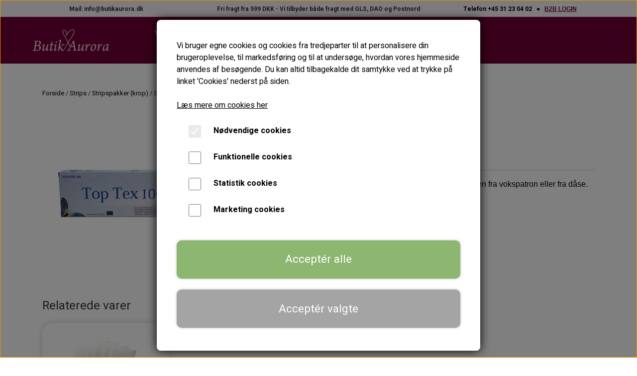

--- FILE ---
content_type: text/html; charset=UTF-8
request_url: https://www.butikaurora.dk/vare/strips-til-krop--top-tex-
body_size: 13180
content:
<!DOCTYPE html>
<html lang="da-DK">
	<head><meta name="google-site-verification" content="yTNT3CQ6QJPcmEyyQtb1aVLuZqPJEMFDxzQ1eatnQdw" /><meta name="generator" content="ideal.shop"><meta charset="utf-8">
					<meta name="description" content="Ekstra god til mange aftræk af voks, men lidt papiragtig. Bruges til at tage voks af påført huden fra vokspatron eller fra dåse.">
							<meta name="viewport" content="width=device-width, initial-scale=1">
				<meta property="og:type" content="website">
					<meta property="og:title" content="Top tex strips til fjernelse af hårfjerningsvoks.">
					<meta property="og:image" content="https://cdn-main.ideal.shop/images/by_hash/4c0dff6a946a81718f9d1037c4864b64e6bc1ccc18436c2a7fb4d043e26455d1/1200-0/ate0042-stripspakke-top-tex-krop-butik-aurora.jpg">
					<meta property="og:url" content="https://www.butikaurora.dk/vare/strips-til-krop--top-tex-">
					<meta property="og:image:width" content="1000">
					<meta property="og:image:height" content="1000">
				<meta property="og:locale" content="da-DK">
					<link rel="canonical" href="https://www.butikaurora.dk/vare/strips-til-krop--top-tex-">
						
	<link rel="shortcut icon" type="image/x-icon" href="https://cdn-main.ideal.shop/images/by_hash/1fa4e3b3d826a964f08c7c017f02a25c01cd1aa44835876d83029afb64ea3f2f/180-180/Sort_hjerte_rentegnet_til_favicon_30x30.jpg">
	<link rel="apple-touch-icon" href="https://cdn-main.ideal.shop/images/by_hash/1fa4e3b3d826a964f08c7c017f02a25c01cd1aa44835876d83029afb64ea3f2f/180-180/Sort_hjerte_rentegnet_til_favicon_30x30.jpg">
	<link rel="apple-touch-icon" sizes="57x57" href="https://cdn-main.ideal.shop/images/by_hash/1fa4e3b3d826a964f08c7c017f02a25c01cd1aa44835876d83029afb64ea3f2f/57-57/Sort_hjerte_rentegnet_til_favicon_30x30.jpg">
	<link rel="apple-touch-icon" sizes="60x60" href="https://cdn-main.ideal.shop/images/by_hash/1fa4e3b3d826a964f08c7c017f02a25c01cd1aa44835876d83029afb64ea3f2f/60-60/Sort_hjerte_rentegnet_til_favicon_30x30.jpg">
	<link rel="apple-touch-icon" sizes="72x72" href="https://cdn-main.ideal.shop/images/by_hash/1fa4e3b3d826a964f08c7c017f02a25c01cd1aa44835876d83029afb64ea3f2f/72-72/Sort_hjerte_rentegnet_til_favicon_30x30.jpg">
	<link rel="apple-touch-icon" sizes="76x76" href="https://cdn-main.ideal.shop/images/by_hash/1fa4e3b3d826a964f08c7c017f02a25c01cd1aa44835876d83029afb64ea3f2f/76-76/Sort_hjerte_rentegnet_til_favicon_30x30.jpg">
	<link rel="apple-touch-icon" sizes="114x114" href="https://cdn-main.ideal.shop/images/by_hash/1fa4e3b3d826a964f08c7c017f02a25c01cd1aa44835876d83029afb64ea3f2f/114-114/Sort_hjerte_rentegnet_til_favicon_30x30.jpg">
	<link rel="apple-touch-icon" sizes="180x180" href="https://cdn-main.ideal.shop/images/by_hash/1fa4e3b3d826a964f08c7c017f02a25c01cd1aa44835876d83029afb64ea3f2f/180-180/Sort_hjerte_rentegnet_til_favicon_30x30.jpg">
	<link rel="apple-touch-icon" sizes="228x228" href="https://cdn-main.ideal.shop/images/by_hash/1fa4e3b3d826a964f08c7c017f02a25c01cd1aa44835876d83029afb64ea3f2f/228-228/Sort_hjerte_rentegnet_til_favicon_30x30.jpg">
	
		<title>Top tex strips til fjernelse af hårfjerningsvoks.</title>

				<style>
		@media screen and (min-width: 0px) and (max-width: 575px)
		{
			body.preload *{visibility: hidden; !important}
			body.preload #preload-spinner{display: block !important;}
		}
	
		@media screen and (min-width: 576px) and (max-width: 767px)
		{
			body.preload *{visibility: hidden; !important}
			body.preload #preload-spinner{display: block !important;}
		}
	
		@media screen and (min-width: 768px) and (max-width: 991px)
		{
			body.preload *{visibility: hidden; !important}
			body.preload #preload-spinner{display: block !important;}
		}
	
		@media screen and (min-width: 992px) and (max-width: 1199px)
		{
			body.preload *{visibility: hidden; !important}
			body.preload #preload-spinner{display: block !important;}
		}
	
		@media screen and (min-width: 1200px) and (max-width: 1399px)
		{
			body.preload *{visibility: hidden; !important}
			body.preload #preload-spinner{display: block !important;}
		}
	
		@media screen and (min-width: 1400px)
		{
			body.preload *{visibility: hidden; !important}
			body.preload #preload-spinner{display: block !important;}
		}
	</style>
		
		
		
		
				
		

					<link href="https://fonts.googleapis.com/css2?family=Heebo:ital,wght@0,400;0,700&display=swap" rel="stylesheet">
				<script>
	"use strict";
	const SITE_MODE								= 'live';
	const HTTP_RESPONSE_CODE_INITIAL_REQUEST	= 200;
	const DISPLAY_WITH_VAT 						= true;
	const BROWSER_BEST_COMPRESSION_SUPPORTED 	= 'br'; 	const CDN_RESOURCES_MOD_CHECK_HASH 			= 'c939f949c27b99d5'; 	const BASKET_MINIMAL_CHECKOUT 				= true;
	const HOW_TO_WRITE_PRICES 					= {"identifier":"kr.","identifier_position":"after","space_or_nospace":"space","decimals":"show-at-least-2","decimal_separator":",","thousands_separator":"."};
	const CDN_TO_USE_HOSTNAME					= 'cdn-main.ideal.shop';
	const CDN_LARGE_FILES_TO_USE_HOSTNAME		= 'cdn-main.ideal.shop';
	let POPSTATE_LAST_USED 						= performance.now();
	let HISTORY_NAVIGATION_LAST 				= performance.now();
	const MONTHS_TRANSLATED_ARRAY 				= {"1":"Januar","2":"Februar","3":"Marts","4":"April","5":"Maj","6":"Juni","7":"Juli","8":"August","9":"September","10":"Oktober","11":"November","12":"December"};
	let CLIENT_CONNECTION_SPEED = 'slow';
	document.addEventListener('DOMContentLoaded', function(){
		if(performance.now() < 1250)
		{
			CLIENT_CONNECTION_SPEED = 'fast';
		}
	});if(typeof(GLOBAL_DEBUG_JS_USER_SCRIPT_ACTIVE) === "undefined")
	{
		var GLOBAL_DEBUG_JS_USER_SCRIPT_ACTIVE = false;
	}
</script>		<link href="https://cdn-main.ideal.shop/combined/css/by_name/09df80e3aa33971abec406a98c7c36d7b56b363fee4083e8508c60894b14e2f9.min.br.css" rel="stylesheet" type="text/css" crossorigin>
<script type="text/javascript" src="https://cdn-main.ideal.shop/combined/js/by_name/2548a1499fbdf04a00ea85c974f44cd1266dcc879f9e2b6002593e71156a07c4.min.br.js" crossorigin></script><script>
	window.dataLayer = window.dataLayer || [];
	function gtag(){dataLayer.push(arguments);}
	gtag('consent', 'default', {
		'ad_storage': 'denied',
		'ad_user_data': 'denied',
		'ad_personalization': 'denied',
		'analytics_storage': 'denied',
		'wait_for_update': 500
	});
</script>
<script async src="https://www.googletagmanager.com/gtag/js?id=G-RWRSQ7LZ31"></script>
<script>
  "use strict";
  window.dataLayer = window.dataLayer || [];
  function gtag(){dataLayer.push(arguments);}
  gtag('js', new Date());
  	gtag('config', 'G-RWRSQ7LZ31');
</script>
				
				
				
				
				
				
				
				
				
				
				
				
				
				
				
				
				
				
				
				
				
				
				
				
				
				
				
				
				
				
				
				
				
				
				
				
				
				
				
				
				
				
				
				
				
				
				
				
				
				
				
				
				
				
				
				
				
				
				
				
				
				
				
				
				
				
				
				
				
				
				
				
				
				
				
				
				
				
				
				
				
				
				
				
				
				
				
				
				
				
				
				
				
				
				
				
				
				
				
				
				
				
				
				
				
				
				
				
				
				
				
				
				
				
				
				
				
				
				
				
				
				
				
				
				
				
				
				<script src="https://cdn-main.ideal.shop/public_js/live/debug.min.br.js?m=c939f949c27b99d5" crossorigin></script>
		<link id="custom-css-stylesheet" href="https://cdn-main.ideal.shop/combined/css/live/2448/e6a6d801bf26f13e.min.br.css" rel="stylesheet" crossorigin>
		
<script id="custom-js-script">
	"use strict";
	window.addEventListener('load', function(){
		window._g_item_page_image_hover_zoom_type = 'all';window.chat_support_icon = 'bx:bx-chat';		
	});
</script>

<script type="text/javascript">
	"use strict";
	window.language_for_t = 'da-DK'; // Used for the function _t
	window.ss_build_timestamp = '351'; // Sending build timestamp to JS
	window._g_shop_currency_iso = 'dkk';
	window._g_site_mode = "live";
	window.dataLayer = window.dataLayer || []; // Making sure dataLayer exists
</script>
<script async="" src="https://www.googletagmanager.com/gtag/js?id=G-RWRSQ7LZ31"></script>
<script>
GLOBAL_DEBUG_JS_USER_SCRIPT_ACTIVE = true;
window.dataLayer = window.dataLayer || [];
  function gtag(){dataLayer.push(arguments);}
  gtag('js', new Date());

  gtag('config', 'G-RWRSQ7LZ31');
GLOBAL_DEBUG_JS_USER_SCRIPT_ACTIVE = false;</script>

<meta name="facebook-domain-verification" content="njdckjs5iprvpjmsgb641wb4ytf6ln">
		<script type="text/javascript">
			'use strict';
			window.addEventListener('_cookies_statistics_accepted', function(){
				
		dataLayer.push({'cookies_statistics_accepted' : '1'});
	
			});
		</script>
		
		<script type="text/javascript">
			'use strict';
			window.addEventListener('_cookies_marketing_accepted', function(){
				
		dataLayer.push({'cookies_marketing_accepted' : '1'});
	
			});
		</script>
		
		<script type="text/javascript">
			'use strict';
			window.addEventListener('_cookies_statistics_and_marketing_accepted', function(){
				dynamically_inject_code(base64_decode('PHNjcmlwdD4KCQkhZnVuY3Rpb24oZixiLGUsdixuLHQscyl7aWYoZi5mYnEpcmV0dXJuO249Zi5mYnE9ZnVuY3Rpb24oKXtuLmNhbGxNZXRob2Q/[base64]'), 'head');
			});
		</script>
		

				






	<script type="text/javascript">
		"use strict";
		var translated_public_texts_json = {};
	</script>
	
	<script src="/js/lang_public/2448/translate-da-DK.js?t=1612028024" type="text/javascript" data-combine="0"></script>
	
		
		
		
		
		
		
		
		
		
		
		
		
		
		
		

				
		

										
			
			
			
			
			
			
			
			
			

						
			
			
			
			
			
			
			
			

						
			
			
		
										
			
			
			
			

			
			
			
			
			
			
			
			
			
			
			

			
					</head>
	<body class="preload" data-top-menu-fixed="standard" data-page-type="item" data-page-id="187880" data-breadcrumbs="1">
		
		<div id="preload-spinner" style="display: none; position: absolute; top: 50%; left: 50%; transform: translateY(-50%) translateX(-50%); filter: drop-shadow(0 0 5px #FFFFFF);">
			<svg xmlns="http://www.w3.org/2000/svg" xmlns:xlink="http://www.w3.org/1999/xlink" width="200px" height="200px" viewBox="0 0 100 100" preserveAspectRatio="xMidYMid">
				<path d="M10 50A40 40 0 0 0 90 50A40 42 0 0 1 10 50" fill="#b2b3b6" stroke="none" style="visibility: visible;">
					<animateTransform attributeName="transform" type="rotate" dur="1s" repeatCount="indefinite" keyTimes="0;1" values="0 50 51;360 50 51"></animateTransform>
				</path>
			</svg>
		</div>
	
		
<div id="elements-fixed-to-top">
	<div class="fixed-elements">
				<div id="header_warning_div" style="display: none;"></div>
			</div>
	<div class="space-for-the-fixed-elements"></div>
</div>
	<div class="topbar-above"><div class="section-in-main-container"
	data-module-block-id="93958"
	data-module-block-type="text"
	data-module-block-available-sizes="768-991,992-1199,1200-1399,1400-"
	data-module-block-columns="768-991-33-full,992-1199-33-full,1200-1399-33-full,1400--33-full"
	data-module-block-columns-extra-data=""
	 data-lazy-load-elements="1"
	data-intersection-callback="text_block_setup"
	
>
	<div
		class="module-block container text-block"
		data-mobile-vertical-position="top"
		data-desktop-horizontal-position="right"
		data-image-border-radius-50-percent="0"
		data-desktop-size="30"
		data-image-text-relation="standard"
		
	>
		<div class="text-block-inner-container">
									<div class="content">
								<div class="text-content"><p style="text-align: center; "><span style="font-size: 12px;"><b>Mail: info@butikaurora.dk</b></span></p></div>
							</div>

					</div>
	</div>
</div>

<div class="section-in-main-container"
	data-module-block-id="93957"
	data-module-block-type="text"
	data-module-block-available-sizes=""
	data-module-block-columns="768-991-33-full,992-1199-33-full,1200-1399-33-full,1400--33-full"
	data-module-block-columns-extra-data=""
	 data-lazy-load-elements="1"
	data-intersection-callback="text_block_setup"
	
>
	<div
		class="module-block container text-block"
		data-mobile-vertical-position="top"
		data-desktop-horizontal-position="right"
		data-image-border-radius-50-percent="0"
		data-desktop-size="30"
		data-image-text-relation="standard"
		
	>
		<div class="text-block-inner-container">
									<div class="content">
								<div class="text-content"><p style="text-align: center; "><span style="font-weight: bolder; font-size: 12px;">Fri fragt fra 599 DKK - Vi tilbyder både fragt med GLS, DAO og Postnord</span><br></p></div>
							</div>

					</div>
	</div>
</div>

<div class="section-in-main-container"
	data-module-block-id="92983"
	data-module-block-type="text"
	data-module-block-available-sizes=""
	data-module-block-columns="576-767-100-constrained,768-991-33-full,992-1199-33-full,1200-1399-33-full,1400--33-full"
	data-module-block-columns-extra-data="{&quot;576-767&quot;:{&quot;pr&quot;:10},&quot;768-991&quot;:{&quot;pr&quot;:10},&quot;992-1199&quot;:{&quot;pr&quot;:50},&quot;1200-1399&quot;:{&quot;pr&quot;:50},&quot;1400-&quot;:{&quot;pr&quot;:50}}"
	 data-lazy-load-elements="1"
	data-intersection-callback="text_block_setup"
	
>
	<div
		class="module-block container text-block"
		data-mobile-vertical-position="top"
		data-desktop-horizontal-position="right"
		data-image-border-radius-50-percent="0"
		data-desktop-size="30"
		data-image-text-relation="standard"
		
	>
		<div class="text-block-inner-container">
									<div class="content">
								<div class="text-content"><p style="text-align: center;"><font color="#000000"><span style="text-align: left; font-size: 12px;"><b style="">&nbsp;&nbsp;</b></span></font><span style="text-align: left; font-size: 12px;"><font color="#000000"><b>Telefon +45 31 23 04 02&nbsp; &nbsp;</b></font></span><span style="color: rgb(0, 0, 0); text-align: left; font-size: 12px;"><b>●&nbsp; &nbsp;</b></span><a href="/kunde-login" style="font-family: sans-serif; background-color: rgb(255, 255, 255); font-weight: 400;"><b><span style="font-size: 12px;">B2B LOGIN</span></b></a></p></div>
							</div>

					</div>
	</div>
</div>

</div>
		<header data-overlap-carousel="0"><div class="topmenu-left-side-container header-brand">
			<a href="/">
									<img
						title="Butik Aurora"
						src="https://cdn-main.ideal.shop/images/by_hash/a9bfc8b4df8ebbbad5b2d614ba70de3dacb22944f2b4a637349c93940c84344f/0-60/ezgif.com-gif-maker__21_-removebg-preview.png"
						srcset="https://cdn-main.ideal.shop/images/by_hash/a9bfc8b4df8ebbbad5b2d614ba70de3dacb22944f2b4a637349c93940c84344f/0-60/ezgif.com-gif-maker__21_-removebg-preview.png 1x, https://cdn-main.ideal.shop/images/by_hash/a9bfc8b4df8ebbbad5b2d614ba70de3dacb22944f2b4a637349c93940c84344f/0-120/ezgif.com-gif-maker__21_-removebg-preview.png 2x, https://cdn-main.ideal.shop/images/by_hash/a9bfc8b4df8ebbbad5b2d614ba70de3dacb22944f2b4a637349c93940c84344f/0-180/ezgif.com-gif-maker__21_-removebg-preview.png 3x, https://cdn-main.ideal.shop/images/by_hash/a9bfc8b4df8ebbbad5b2d614ba70de3dacb22944f2b4a637349c93940c84344f/0-240/ezgif.com-gif-maker__21_-removebg-preview.png 4x"
						fetchpriority="high"
						
					>
							</a>
		</div><div id="top-menu-container">
			<div class="nav-menu-outer">
				<nav class="nav-menu-desktop">
					<div class="dropdown-mm">
					<div class="dropdown-mm-btn"><a
								href="/kategori/voks"
								
								data-roadmap-module="items"
								data-roadmap-action="category"
							>
								Voks
							</a><div class="dropdown-mm-indicator">
							<i class="iconify-inline" data-icon="fa:caret-down"></i>
						</div>
					</div>
					<div class="dropdown-mm-content">
						<div class="columns">
							<div class="column">
							
									<a
										href="https://www.butikaurora.dk/kategori/voks-p%C3%A5-tilbud"
										
										data-roadmap-module=""
										data-roadmap-action=""
									>
										Voks på tilbud
									</a>
									<a
										href="/kategori/vokspatroner-krop"
										
										data-roadmap-module="items"
										data-roadmap-action="category"
									>
										Vokspatroner (krop)
									</a>
									<a
										href="/kategori/vokspatroner-ansigt"
										
										data-roadmap-module="items"
										data-roadmap-action="category"
									>
										Vokspatroner (ansigt)
									</a>
									<a
										href="/kategori/voksdåser"
										
										data-roadmap-module="items"
										data-roadmap-action="category"
									>
										Voksdåser
									</a>
									<a
										href="/kategori/voksblokke"
										
										data-roadmap-module="items"
										data-roadmap-action="category"
									>
										Voksblokke
									</a>
									<a
										href="/kategori/metal-og-træspatler"
										
										data-roadmap-module="items"
										data-roadmap-action="category"
									>
										Metal- og træspatler
									</a>
									<a
										href="/kategori/opstartssæt"
										
										data-roadmap-module="items"
										data-roadmap-action="category"
									>
										Opstartssæt
									</a>
									<a
										href="/kategori/paraffin"
										
										data-roadmap-module="items"
										data-roadmap-action="category"
									>
										Paraffin
									</a>
						</div>
						</div>
					</div>
				</div><div class="dropdown-mm">
					<div class="dropdown-mm-btn"><a
								href="/kategori/strips"
								
								data-roadmap-module="items"
								data-roadmap-action="category"
							>
								Strips
							</a><div class="dropdown-mm-indicator">
							<i class="iconify-inline" data-icon="fa:caret-down"></i>
						</div>
					</div>
					<div class="dropdown-mm-content">
						<div class="columns">
							<div class="column">
							
									<a
										href="https://www.butikaurora.dk/kategori/strips-p%C3%A5-tilbud"
										
										data-roadmap-module=""
										data-roadmap-action=""
									>
										Strips på tilbud
									</a>
									<a
										href="/kategori/stripsruller"
										
										data-roadmap-module="items"
										data-roadmap-action="category"
									>
										Stripsruller
									</a>
									<a
										href="/kategori/stripspakker--krop-"
										
										data-roadmap-module="items"
										data-roadmap-action="category"
									>
										Stripspakker (krop)
									</a>
									<a
										href="/kategori/stripspakker--ansigt-"
										
										data-roadmap-module="items"
										data-roadmap-action="category"
									>
										Stripspakker (ansigt)
									</a>
						</div>
						</div>
					</div>
				</div><div class="dropdown-mm">
					<div class="dropdown-mm-btn"><a
								href="/kategori/voksplejeprodukter"
								
								data-roadmap-module="items"
								data-roadmap-action="category"
							>
								Voksplejeprodukter
							</a><div class="dropdown-mm-indicator">
							<i class="iconify-inline" data-icon="fa:caret-down"></i>
						</div>
					</div>
					<div class="dropdown-mm-content">
						<div class="columns">
							<div class="column">
							
									<a
										href="/kategori/før-voks-produkter"
										
										data-roadmap-module="items"
										data-roadmap-action="category"
									>
										Før voks produkter
									</a>
									<a
										href="/kategori/efter-voks-produkter"
										
										data-roadmap-module="items"
										data-roadmap-action="category"
									>
										Efter voks produkter
									</a>
						</div>
						</div>
					</div>
				</div><div class="dropdown-mm">
					<div class="dropdown-mm-btn"><a
								href="/kategori/apparater"
								
								data-roadmap-module="items"
								data-roadmap-action="category"
							>
								Apparater
							</a><div class="dropdown-mm-indicator">
							<i class="iconify-inline" data-icon="fa:caret-down"></i>
						</div>
					</div>
					<div class="dropdown-mm-content">
						<div class="columns">
							<div class="column">
							
									<a
										href="/kategori/vokspistoler"
										
										data-roadmap-module="items"
										data-roadmap-action="category"
									>
										Vokspistoler
									</a>
									<a
										href="/kategori/voksgryder"
										
										data-roadmap-module="items"
										data-roadmap-action="category"
									>
										Voksgryder
									</a>
									<a
										href="/kategori/kombiapparater"
										
										data-roadmap-module="items"
										data-roadmap-action="category"
									>
										Kombiapparater
									</a>
									<a
										href="/kategori/tilbehør-til-voksapparater"
										
										data-roadmap-module="items"
										data-roadmap-action="category"
									>
										Tilbehør til voksapparater
									</a>
						</div>
										<div class="column"><div class="header has-link">
												<a
													href="/kategori/tilbehør-til-voksapparater"
													
													data-roadmap-module="items"
													data-roadmap-action="category"
												>
													Tilbehør til voksapparater
												</a>
											</div><a
													href="/kategori/spatelholder"
													
													data-roadmap-module="items"
													data-roadmap-action="category"
												>
													Spatelholder
												</a><a
													href="/kategori/spildkraver"
													
													data-roadmap-module="items"
													data-roadmap-action="category"
												>
													Spildkraver
												</a><a
													href="/kategori/kasseroller"
													
													data-roadmap-module="items"
													data-roadmap-action="category"
												>
													Kasseroller
												</a><a
													href="/kategori/apparatrens"
													
													data-roadmap-module="items"
													data-roadmap-action="category"
												>
													Apparatrens
												</a><a
													href="/kategori/dåser--tomme-"
													
													data-roadmap-module="items"
													data-roadmap-action="category"
												>
													Dåser (tomme)
												</a>
										</div>
						</div>
					</div>
				</div><div class="dropdown-mm">
					<div class="dropdown-mm-btn"><a
								href="/kategori/vippe--og-øjenbrynsfarve"
								
								data-roadmap-module="items"
								data-roadmap-action="category"
							>
								Vippe- & brynfarve
							</a><div class="dropdown-mm-indicator">
							<i class="iconify-inline" data-icon="fa:caret-down"></i>
						</div>
					</div>
					<div class="dropdown-mm-content">
						<div class="columns">
							<div class="column">
							
									<a
										href="/kategori/refectocil-farver-og-oxidant--standard-"
										
										data-roadmap-module="items"
										data-roadmap-action="category"
									>
										Refectocil farver og oxidant (standard)
									</a>
									<a
										href="/kategori/berrywell-farver-og-fremkalder"
										
										data-roadmap-module="items"
										data-roadmap-action="category"
									>
										Berrywell farver og fremkalder
									</a>
									<a
										href="/kategori/tilbehør-til-vippe--og-øjenbrynsfarvning"
										
										data-roadmap-module="items"
										data-roadmap-action="category"
									>
										Tilbehør til vippe- og øjenbrynsfarvning
									</a>
						</div>
										<div class="column"><div class="header has-link">
												<a
													href="/kategori/tilbehør-til-vippe--og-øjenbrynsfarvning"
													
													data-roadmap-module="items"
													data-roadmap-action="category"
												>
													Tilbehør til vippe- og øjenbrynsfarvning
												</a>
											</div><a
													href="/kategori/pleje----stylingprodukter"
													
													data-roadmap-module="items"
													data-roadmap-action="category"
												>
													Pleje- & stylingprodukter
												</a><a
													href="/kategori/dappenglas-og-farveblandingsbægre"
													
													data-roadmap-module="items"
													data-roadmap-action="category"
												>
													Dappenglas og farveblandingsbægre
												</a><a
													href="/kategori/vippeformater---vippeblade"
													
													data-roadmap-module="items"
													data-roadmap-action="category"
												>
													Vippeformater - vippeblade
												</a><a
													href="/kategori/vippefarvepensler-og-farvepåføringspenne"
													
													data-roadmap-module="items"
													data-roadmap-action="category"
												>
													Vippefarvepensler og farvepåføringspenne.
												</a><a
													href="/kategori/vippebørster"
													
													data-roadmap-module="items"
													data-roadmap-action="category"
												>
													Vippebørster
												</a><a
													href="/kategori/øjenbrynsbørster"
													
													data-roadmap-module="items"
													data-roadmap-action="category"
												>
													Øjenbrynsbørster
												</a><a
													href="/kategori/pincetter-og-epilatorer"
													
													data-roadmap-module="items"
													data-roadmap-action="category"
												>
													Pincetter og epilatorer.
												</a>
										</div>
						</div>
					</div>
				</div><div class="dropdown-mm">
					<div class="dropdown-mm-btn"><a
								href="/kategori/tilbehør"
								
								data-roadmap-module="items"
								data-roadmap-action="category"
							>
								Tilbehør
							</a><div class="dropdown-mm-indicator">
							<i class="iconify-inline" data-icon="fa:caret-down"></i>
						</div>
					</div>
					<div class="dropdown-mm-content">
						<div class="columns">
							<div class="column">
							
									<a
										href="/kategori/hårbånd"
										
										data-roadmap-module="items"
										data-roadmap-action="category"
									>
										Hårbånd
									</a>
									<a
										href="/kategori/maskepensler"
										
										data-roadmap-module="items"
										data-roadmap-action="category"
									>
										Maskepensler
									</a>
									<a
										href="/kategori/penselrens"
										
										data-roadmap-module="items"
										data-roadmap-action="category"
									>
										Penselrens
									</a>
									<a
										href="/kategori/svampe-og-handsker"
										
										data-roadmap-module="items"
										data-roadmap-action="category"
									>
										Svampe
									</a>
									<a
										href="/kategori/file-og-buffere"
										
										data-roadmap-module="items"
										data-roadmap-action="category"
									>
										File og buffere
									</a>
									<a
										href="/kategori/rosenpinde-og-neglebåndsværktøj"
										
										data-roadmap-module="items"
										data-roadmap-action="category"
									>
										Rosenpinde og neglebåndsværktøj
									</a>
									<a
										href="/kategori/spatler--ansigtsbørster-mm"
										
										data-roadmap-module="items"
										data-roadmap-action="category"
									>
										Spatler, ansigtsbørster mm.
									</a>
									<a
										href="/kategori/prøvebægre"
										
										data-roadmap-module="items"
										data-roadmap-action="category"
									>
										Prøvebægre
									</a>
									<a
										href="/kategori/kosmetikflasker-og-rejsesæt"
										
										data-roadmap-module="items"
										data-roadmap-action="category"
									>
										Kosmetikflasker mm.
									</a>
						</div>
						</div>
					</div>
				</div><div class="dropdown-mm">
					<div class="dropdown-mm-btn"><a
								href="/kategori/engangsartikler"
								
								data-roadmap-module="items"
								data-roadmap-action="category"
							>
								Engangsartikler
							</a><div class="dropdown-mm-indicator">
							<i class="iconify-inline" data-icon="fa:caret-down"></i>
						</div>
					</div>
					<div class="dropdown-mm-content">
						<div class="columns">
							<div class="column">
							
									<a
										href="/kategori/vatrondeller"
										
										data-roadmap-module="items"
										data-roadmap-action="category"
									>
										Vatrondeller
									</a>
									<a
										href="/kategori/servietter-og-vatpinde"
										
										data-roadmap-module="items"
										data-roadmap-action="category"
									>
										Servietter og vatpinde
									</a>
									<a
										href="/kategori/desinfektion"
										
										data-roadmap-module="items"
										data-roadmap-action="category"
									>
										Desinfektion
									</a>
									<a
										href="/kategori/lancetter-og-masker"
										
										data-roadmap-module="items"
										data-roadmap-action="category"
									>
										Lancetter og masker
									</a>
									<a
										href="/kategori/hætter-og-hårbånd"
										
										data-roadmap-module="items"
										data-roadmap-action="category"
									>
										Hætter og hårbånd
									</a>
									<a
										href="/kategori/selvklæbende-såler"
										
										data-roadmap-module="items"
										data-roadmap-action="category"
									>
										Selvklæbende såler
									</a>
									<a
										href="/kategori/briksruller"
										
										data-roadmap-module="items"
										data-roadmap-action="category"
									>
										Briksruller
									</a>
						</div>
						</div>
					</div>
				</div><a
				href="/nyheder"
				
				data-roadmap-module="pages"
				data-roadmap-action="page"
				
			>
				Nyheder
			</a><a
				href="/aktuelle-tilbud"
				
				data-roadmap-module="pages"
				data-roadmap-action="page"
				
			>
				Aktuelle tilbud
			</a><a
				href="/kunde-login"
				
				data-roadmap-module="customer"
				data-roadmap-action="login"
				
			>
				<i class="iconify-inline" data-icon="fa:sign-in"></i> <SPAN STYLE="color:#ff0000">B2B LOGIN</SPAN>
			</a><a
				href="/kategori/booking-klinik-aurora"
				
				data-roadmap-module="items"
				data-roadmap-action="category"
				
			>
				<i class="iconify-inline" data-icon="akar-icons:calendar"></i> Booking Klinik Aurora
			</a>				</nav>
			</div>
		</div><div class="topmenu-right-side-container">
			<div class="topmenu-right-side-inner-container">

								
								
				<div class="frontpage-search-icon-container">
					<span class="iconify-inline search-icon" onclick="content_search_toggle();" data-icon="fa:search"></span>
				</div>

									<div class="basket-icon-outer-container">
						<a href="/basket" class="allow-propagation" aria-label="Gå til kurven">
															<div class="basket-amount"></div>
														<div class="basket-icon-inner-container">
								<span class="iconify-inline basket-icon shopping-basket-icon" data-icon="grommet-icons:shop"></span>
								<div class="basket-badge"></div>
							</div>
						</a>
					</div>
				
				<div class="mobile-toggler-container">
																	<div class="mobile-menu-toggler">
							<div class="nav-toggle-nice"><span></span><span></span><span></span></div>
						</div>
									</div>
			</div>
		</div>
		<div id="minimal-checkout-back-button-container">
			<a href="/">Tilbage til webshop</a>
		</div><div id="header-box-shadow"></div><div class="nav-menu-mobile-outer-container">
			<nav class="nav-menu-mobile">
				<div class="nav-menu-mobile-inner-container">
					<div class="ss-nav-item">
							<div class="ss-nav-actions ss-dropdown-toggle ss-level-0">
															<a
									href="/kategori/voks"
									
									data-roadmap-module="items"
									data-roadmap-action="category"
								>
									Voks
								</a>
																						<div class="ss-dropdown-indicator">
									<i class="ss-dropdown-indicator-icon iconify" data-icon="fa:chevron-down"></i>
								</div>
														</div>

							<div class="ss-dropdown-menu-outer">
													<div class="ss-dropdown-item ss-level-1">
						<a
							href="https://www.butikaurora.dk/kategori/voks-p%C3%A5-tilbud"
							
							data-roadmap-module=""
							data-roadmap-action=""
						>
							Voks på tilbud
						</a>
					</div>					<div class="ss-dropdown-item ss-level-1">
						<a
							href="/kategori/vokspatroner-krop"
							
							data-roadmap-module="items"
							data-roadmap-action="category"
						>
							Vokspatroner (krop)
						</a>
					</div>					<div class="ss-dropdown-item ss-level-1">
						<a
							href="/kategori/vokspatroner-ansigt"
							
							data-roadmap-module="items"
							data-roadmap-action="category"
						>
							Vokspatroner (ansigt)
						</a>
					</div>					<div class="ss-dropdown-item ss-level-1">
						<a
							href="/kategori/voksdåser"
							
							data-roadmap-module="items"
							data-roadmap-action="category"
						>
							Voksdåser
						</a>
					</div>					<div class="ss-dropdown-item ss-level-1">
						<a
							href="/kategori/voksblokke"
							
							data-roadmap-module="items"
							data-roadmap-action="category"
						>
							Voksblokke
						</a>
					</div>					<div class="ss-dropdown-item ss-level-1">
						<a
							href="/kategori/metal-og-træspatler"
							
							data-roadmap-module="items"
							data-roadmap-action="category"
						>
							Metal- og træspatler
						</a>
					</div>					<div class="ss-dropdown-item ss-level-1">
						<a
							href="/kategori/opstartssæt"
							
							data-roadmap-module="items"
							data-roadmap-action="category"
						>
							Opstartssæt
						</a>
					</div>					<div class="ss-dropdown-item ss-level-1">
						<a
							href="/kategori/paraffin"
							
							data-roadmap-module="items"
							data-roadmap-action="category"
						>
							Paraffin
						</a>
					</div>
							</div>
						</div><div class="ss-nav-item">
							<div class="ss-nav-actions ss-dropdown-toggle ss-level-0">
															<a
									href="/kategori/strips"
									
									data-roadmap-module="items"
									data-roadmap-action="category"
								>
									Strips
								</a>
																						<div class="ss-dropdown-indicator">
									<i class="ss-dropdown-indicator-icon iconify" data-icon="fa:chevron-down"></i>
								</div>
														</div>

							<div class="ss-dropdown-menu-outer">
													<div class="ss-dropdown-item ss-level-1">
						<a
							href="https://www.butikaurora.dk/kategori/strips-p%C3%A5-tilbud"
							
							data-roadmap-module=""
							data-roadmap-action=""
						>
							Strips på tilbud
						</a>
					</div>					<div class="ss-dropdown-item ss-level-1">
						<a
							href="/kategori/stripsruller"
							
							data-roadmap-module="items"
							data-roadmap-action="category"
						>
							Stripsruller
						</a>
					</div>					<div class="ss-dropdown-item ss-level-1">
						<a
							href="/kategori/stripspakker--krop-"
							
							data-roadmap-module="items"
							data-roadmap-action="category"
						>
							Stripspakker (krop)
						</a>
					</div>					<div class="ss-dropdown-item ss-level-1">
						<a
							href="/kategori/stripspakker--ansigt-"
							
							data-roadmap-module="items"
							data-roadmap-action="category"
						>
							Stripspakker (ansigt)
						</a>
					</div>
							</div>
						</div><div class="ss-nav-item">
							<div class="ss-nav-actions ss-dropdown-toggle ss-level-0">
															<a
									href="/kategori/voksplejeprodukter"
									
									data-roadmap-module="items"
									data-roadmap-action="category"
								>
									Voksplejeprodukter
								</a>
																						<div class="ss-dropdown-indicator">
									<i class="ss-dropdown-indicator-icon iconify" data-icon="fa:chevron-down"></i>
								</div>
														</div>

							<div class="ss-dropdown-menu-outer">
													<div class="ss-dropdown-item ss-level-1">
						<a
							href="/kategori/før-voks-produkter"
							
							data-roadmap-module="items"
							data-roadmap-action="category"
						>
							Før voks produkter
						</a>
					</div>					<div class="ss-dropdown-item ss-level-1">
						<a
							href="/kategori/efter-voks-produkter"
							
							data-roadmap-module="items"
							data-roadmap-action="category"
						>
							Efter voks produkter
						</a>
					</div>
							</div>
						</div><div class="ss-nav-item">
							<div class="ss-nav-actions ss-dropdown-toggle ss-level-0">
															<a
									href="/kategori/apparater"
									
									data-roadmap-module="items"
									data-roadmap-action="category"
								>
									Apparater
								</a>
																						<div class="ss-dropdown-indicator">
									<i class="ss-dropdown-indicator-icon iconify" data-icon="fa:chevron-down"></i>
								</div>
														</div>

							<div class="ss-dropdown-menu-outer">
													<div class="ss-dropdown-item ss-level-1">
						<a
							href="/kategori/vokspistoler"
							
							data-roadmap-module="items"
							data-roadmap-action="category"
						>
							Vokspistoler
						</a>
					</div>					<div class="ss-dropdown-item ss-level-1">
						<a
							href="/kategori/voksgryder"
							
							data-roadmap-module="items"
							data-roadmap-action="category"
						>
							Voksgryder
						</a>
					</div>					<div class="ss-dropdown-item ss-level-1">
						<a
							href="/kategori/kombiapparater"
							
							data-roadmap-module="items"
							data-roadmap-action="category"
						>
							Kombiapparater
						</a>
					</div>					<div class="ss-dropdown-item ss-level-1">
						<a
							href="/kategori/tilbehør-til-voksapparater"
							
							data-roadmap-module="items"
							data-roadmap-action="category"
						>
							Tilbehør til voksapparater
						</a>
					</div><div class="ss-dropdown-item ss-dropdown-toggle ss-level-1">
													<a
								href="/kategori/tilbehør-til-voksapparater"
								
								data-roadmap-module="items"
								data-roadmap-action="category"
							>
								Tilbehør til voksapparater
							</a>
																			<div class="ss-dropdown-indicator">
								<i class="ss-dropdown-indicator-icon iconify" data-icon="fa:chevron-down"></i>
							</div>
												</div>
						<div class="ss-dropdown-menu">
												<div class="ss-dropdown-item ss-level-2">
						<a
							href="/kategori/spatelholder"
							
							data-roadmap-module="items"
							data-roadmap-action="category"
						>
							Spatelholder
						</a>
					</div>					<div class="ss-dropdown-item ss-level-2">
						<a
							href="/kategori/spildkraver"
							
							data-roadmap-module="items"
							data-roadmap-action="category"
						>
							Spildkraver
						</a>
					</div>					<div class="ss-dropdown-item ss-level-2">
						<a
							href="/kategori/kasseroller"
							
							data-roadmap-module="items"
							data-roadmap-action="category"
						>
							Kasseroller
						</a>
					</div>					<div class="ss-dropdown-item ss-level-2">
						<a
							href="/kategori/apparatrens"
							
							data-roadmap-module="items"
							data-roadmap-action="category"
						>
							Apparatrens
						</a>
					</div>					<div class="ss-dropdown-item ss-level-2">
						<a
							href="/kategori/dåser--tomme-"
							
							data-roadmap-module="items"
							data-roadmap-action="category"
						>
							Dåser (tomme)
						</a>
					</div>
						</div>
							</div>
						</div><div class="ss-nav-item">
							<div class="ss-nav-actions ss-dropdown-toggle ss-level-0">
															<a
									href="/kategori/vippe--og-øjenbrynsfarve"
									
									data-roadmap-module="items"
									data-roadmap-action="category"
								>
									Vippe- & brynfarve
								</a>
																						<div class="ss-dropdown-indicator">
									<i class="ss-dropdown-indicator-icon iconify" data-icon="fa:chevron-down"></i>
								</div>
														</div>

							<div class="ss-dropdown-menu-outer">
													<div class="ss-dropdown-item ss-level-1">
						<a
							href="/kategori/refectocil-farver-og-oxidant--standard-"
							
							data-roadmap-module="items"
							data-roadmap-action="category"
						>
							Refectocil farver og oxidant (standard)
						</a>
					</div>					<div class="ss-dropdown-item ss-level-1">
						<a
							href="/kategori/berrywell-farver-og-fremkalder"
							
							data-roadmap-module="items"
							data-roadmap-action="category"
						>
							Berrywell farver og fremkalder
						</a>
					</div>					<div class="ss-dropdown-item ss-level-1">
						<a
							href="/kategori/tilbehør-til-vippe--og-øjenbrynsfarvning"
							
							data-roadmap-module="items"
							data-roadmap-action="category"
						>
							Tilbehør til vippe- og øjenbrynsfarvning
						</a>
					</div><div class="ss-dropdown-item ss-dropdown-toggle ss-level-1">
													<a
								href="/kategori/tilbehør-til-vippe--og-øjenbrynsfarvning"
								
								data-roadmap-module="items"
								data-roadmap-action="category"
							>
								Tilbehør til vippe- og øjenbrynsfarvning
							</a>
																			<div class="ss-dropdown-indicator">
								<i class="ss-dropdown-indicator-icon iconify" data-icon="fa:chevron-down"></i>
							</div>
												</div>
						<div class="ss-dropdown-menu">
												<div class="ss-dropdown-item ss-level-2">
						<a
							href="/kategori/pleje----stylingprodukter"
							
							data-roadmap-module="items"
							data-roadmap-action="category"
						>
							Pleje- & stylingprodukter
						</a>
					</div>					<div class="ss-dropdown-item ss-level-2">
						<a
							href="/kategori/dappenglas-og-farveblandingsbægre"
							
							data-roadmap-module="items"
							data-roadmap-action="category"
						>
							Dappenglas og farveblandingsbægre
						</a>
					</div>					<div class="ss-dropdown-item ss-level-2">
						<a
							href="/kategori/vippeformater---vippeblade"
							
							data-roadmap-module="items"
							data-roadmap-action="category"
						>
							Vippeformater - vippeblade
						</a>
					</div>					<div class="ss-dropdown-item ss-level-2">
						<a
							href="/kategori/vippefarvepensler-og-farvepåføringspenne"
							
							data-roadmap-module="items"
							data-roadmap-action="category"
						>
							Vippefarvepensler og farvepåføringspenne.
						</a>
					</div>					<div class="ss-dropdown-item ss-level-2">
						<a
							href="/kategori/vippebørster"
							
							data-roadmap-module="items"
							data-roadmap-action="category"
						>
							Vippebørster
						</a>
					</div>					<div class="ss-dropdown-item ss-level-2">
						<a
							href="/kategori/øjenbrynsbørster"
							
							data-roadmap-module="items"
							data-roadmap-action="category"
						>
							Øjenbrynsbørster
						</a>
					</div>					<div class="ss-dropdown-item ss-level-2">
						<a
							href="/kategori/pincetter-og-epilatorer"
							
							data-roadmap-module="items"
							data-roadmap-action="category"
						>
							Pincetter og epilatorer.
						</a>
					</div>
						</div>
							</div>
						</div><div class="ss-nav-item">
							<div class="ss-nav-actions ss-dropdown-toggle ss-level-0">
															<a
									href="/kategori/tilbehør"
									
									data-roadmap-module="items"
									data-roadmap-action="category"
								>
									Tilbehør
								</a>
																						<div class="ss-dropdown-indicator">
									<i class="ss-dropdown-indicator-icon iconify" data-icon="fa:chevron-down"></i>
								</div>
														</div>

							<div class="ss-dropdown-menu-outer">
													<div class="ss-dropdown-item ss-level-1">
						<a
							href="/kategori/hårbånd"
							
							data-roadmap-module="items"
							data-roadmap-action="category"
						>
							Hårbånd
						</a>
					</div>					<div class="ss-dropdown-item ss-level-1">
						<a
							href="/kategori/maskepensler"
							
							data-roadmap-module="items"
							data-roadmap-action="category"
						>
							Maskepensler
						</a>
					</div>					<div class="ss-dropdown-item ss-level-1">
						<a
							href="/kategori/penselrens"
							
							data-roadmap-module="items"
							data-roadmap-action="category"
						>
							Penselrens
						</a>
					</div>					<div class="ss-dropdown-item ss-level-1">
						<a
							href="/kategori/svampe-og-handsker"
							
							data-roadmap-module="items"
							data-roadmap-action="category"
						>
							Svampe
						</a>
					</div>					<div class="ss-dropdown-item ss-level-1">
						<a
							href="/kategori/file-og-buffere"
							
							data-roadmap-module="items"
							data-roadmap-action="category"
						>
							File og buffere
						</a>
					</div>					<div class="ss-dropdown-item ss-level-1">
						<a
							href="/kategori/rosenpinde-og-neglebåndsværktøj"
							
							data-roadmap-module="items"
							data-roadmap-action="category"
						>
							Rosenpinde og neglebåndsværktøj
						</a>
					</div>					<div class="ss-dropdown-item ss-level-1">
						<a
							href="/kategori/spatler--ansigtsbørster-mm"
							
							data-roadmap-module="items"
							data-roadmap-action="category"
						>
							Spatler, ansigtsbørster mm.
						</a>
					</div>					<div class="ss-dropdown-item ss-level-1">
						<a
							href="/kategori/prøvebægre"
							
							data-roadmap-module="items"
							data-roadmap-action="category"
						>
							Prøvebægre
						</a>
					</div>					<div class="ss-dropdown-item ss-level-1">
						<a
							href="/kategori/kosmetikflasker-og-rejsesæt"
							
							data-roadmap-module="items"
							data-roadmap-action="category"
						>
							Kosmetikflasker mm.
						</a>
					</div>
							</div>
						</div><div class="ss-nav-item">
							<div class="ss-nav-actions ss-dropdown-toggle ss-level-0">
															<a
									href="/kategori/engangsartikler"
									
									data-roadmap-module="items"
									data-roadmap-action="category"
								>
									Engangsartikler
								</a>
																						<div class="ss-dropdown-indicator">
									<i class="ss-dropdown-indicator-icon iconify" data-icon="fa:chevron-down"></i>
								</div>
														</div>

							<div class="ss-dropdown-menu-outer">
													<div class="ss-dropdown-item ss-level-1">
						<a
							href="/kategori/vatrondeller"
							
							data-roadmap-module="items"
							data-roadmap-action="category"
						>
							Vatrondeller
						</a>
					</div>					<div class="ss-dropdown-item ss-level-1">
						<a
							href="/kategori/servietter-og-vatpinde"
							
							data-roadmap-module="items"
							data-roadmap-action="category"
						>
							Servietter og vatpinde
						</a>
					</div>					<div class="ss-dropdown-item ss-level-1">
						<a
							href="/kategori/desinfektion"
							
							data-roadmap-module="items"
							data-roadmap-action="category"
						>
							Desinfektion
						</a>
					</div>					<div class="ss-dropdown-item ss-level-1">
						<a
							href="/kategori/lancetter-og-masker"
							
							data-roadmap-module="items"
							data-roadmap-action="category"
						>
							Lancetter og masker
						</a>
					</div>					<div class="ss-dropdown-item ss-level-1">
						<a
							href="/kategori/hætter-og-hårbånd"
							
							data-roadmap-module="items"
							data-roadmap-action="category"
						>
							Hætter og hårbånd
						</a>
					</div>					<div class="ss-dropdown-item ss-level-1">
						<a
							href="/kategori/selvklæbende-såler"
							
							data-roadmap-module="items"
							data-roadmap-action="category"
						>
							Selvklæbende såler
						</a>
					</div>					<div class="ss-dropdown-item ss-level-1">
						<a
							href="/kategori/briksruller"
							
							data-roadmap-module="items"
							data-roadmap-action="category"
						>
							Briksruller
						</a>
					</div>
							</div>
						</div><div class="ss-nav-item">
						<div class="ss-nav-actions ss-level-0">
							<a
								href="/nyheder"
								
								data-roadmap-module="pages"
								data-roadmap-action="page"
								
							>
								Nyheder
							</a>
						</div>
					</div><div class="ss-nav-item">
						<div class="ss-nav-actions ss-level-0">
							<a
								href="/aktuelle-tilbud"
								
								data-roadmap-module="pages"
								data-roadmap-action="page"
								
							>
								Aktuelle tilbud
							</a>
						</div>
					</div><div class="ss-nav-item">
						<div class="ss-nav-actions ss-level-0">
							<a
								href="/kunde-login"
								
								data-roadmap-module="customer"
								data-roadmap-action="login"
								
							>
								<i class="iconify-inline" data-icon="fa:sign-in"></i> <SPAN STYLE="color:#ff0000">B2B LOGIN</SPAN>
							</a>
						</div>
					</div><div class="ss-nav-item">
						<div class="ss-nav-actions ss-level-0">
							<a
								href="/kategori/booking-klinik-aurora"
								
								data-roadmap-module="items"
								data-roadmap-action="category"
								
							>
								<i class="iconify-inline" data-icon="akar-icons:calendar"></i> Booking Klinik Aurora
							</a>
						</div>
					</div>				</div>
			</nav>
		</div>
	</header>


		<div id="container-main-content" role="main">
			
			<div class="section-in-main-container breadcrumbs-outer-container">
				<div class="container">
		<div class="col-12 breadcrumbs simple">
			<ul><li><a href="/">Forside</a></li><li><a href="/kategori/strips">Strips</a></li><li><a href="/kategori/stripspakker--krop-">Stripspakker (krop)</a></li><li><span>Strips til krop (top tex)</span></li>
			</ul>
		</div><script type="application/ld+json">{"@context":"https:\/\/schema.org","@type":"BreadcrumbList","itemListElement":[{"@type":"ListItem","position":1,"name":"Forside","item":"https:\/\/www.butikaurora.dk\/"},{"@type":"ListItem","position":2,"name":"Strips","item":"https:\/\/www.butikaurora.dk\/kategori\/strips"},{"@type":"ListItem","position":3,"name":"Stripspakker (krop)","item":"https:\/\/www.butikaurora.dk\/kategori\/stripspakker--krop-"},{"@type":"ListItem","position":4,"name":"Strips til krop (top tex)"}]}</script></div>
			</div>
		
	<div class="section-in-main-container item-page-outer-container">
		<div class="container">	<div itemtype="http://schema.org/Product" itemscope>
		<meta itemprop="name" content="Strips til krop (top tex)" />
		<meta itemprop="description" content="&lt;p&gt;&lt;span style=&quot;font-family: Arial; font-size: 16px; color: rgb(0, 0, 0);&quot;&gt;Ekstra god til mange aftræk af voks. Bruges til at tage voks af påført huden fra vokspatron eller fra dåse.&lt;br&gt;&lt;/span&gt;&lt;span style=&quot;font-family: Arial; font-size: 16px; color: rgb(0, 0, 0);&quot;&gt;7 x 22 cm. 100 stk. pr. pakke.&lt;/span&gt;&lt;/p&gt;" />
		<meta itemprop="sku" content="" />
		<meta itemprop="gtin" content="" />
		<meta itemprop="mpn" content="" />
		<div itemprop="brand" itemtype="http://schema.org/Brand" itemscope>
			<meta itemprop="name" content="" />
		</div>
		<meta itemprop="image" content="https://cdn-main.ideal.shop/images/by_hash/4c0dff6a946a81718f9d1037c4864b64e6bc1ccc18436c2a7fb4d043e26455d1/432-0/ate0042-stripspakke-top-tex-krop-butik-aurora.jpg" />				
					<div itemprop="offers" itemtype="http://schema.org/Offer" itemscope>
				<meta itemprop="priceCurrency" content="DKK" />
				<meta itemprop="price" content="45" />
				<meta itemprop="priceValidUntil" content="2027-01-17" />				<meta itemprop="url" content="https://www.butikaurora.dk/vare/strips-til-krop--top-tex-" />
				<meta itemprop="availability" content="https://schema.org/InStock" />
			</div>
					</div>



<div class="item-page"
	data-item-id="187880"
	data-variant-id="0"
	data-has-variants="0"
	data-has-images="1"
	data-price-for-one-with-vat="45"
	data-price-for-one-without-vat="36.00"
	
>

	<div class="row item-main-data">
		<div class="item-images-outer-container col-12 col-sm-4 pe-sm-3">
											<div id="item-lightgallery-container">
										<div id="items-main-image-container" class="col-12" data-large-image-max-height="400">
						<img
							src="https://cdn-main.ideal.shop/images/by_hash/4c0dff6a946a81718f9d1037c4864b64e6bc1ccc18436c2a7fb4d043e26455d1/432-0/ate0042-stripspakke-top-tex-krop-butik-aurora.jpg"
							id="items-main-image">
					</div>
									</div>
					</div>

		<div class="item-main-info-container col-12 col-sm-8">
			<h1 class="item-title">Strips til krop (top tex)</h1>								<div class="item-price">
				45,00 kr.
							</div>			
	<div class="item-number">Varenummer: ATE0042</div>
<div class="separator"></div><div class="separator"></div><div class="item-description-short-container">
	<div class="item-description-short"><p><span style="font-family: Arial; font-size: 16px; color: rgb(0, 0, 0);">Ekstra god til mange aftræk af voks. Bruges til at tage voks af påført huden fra vokspatron eller fra dåse.<br></span><span style="font-family: Arial; font-size: 16px; color: rgb(0, 0, 0);">7 x 22 cm. 100 stk. pr. pakke.</span></p></div>
	<div class="item-description-short-read-more-button">
		<button class="btn btn-sm btn-outline-secondary">Læs mere</button>
	</div>
	<div class="item-description-short-read-less-button">
		<button class="btn btn-sm btn-outline-secondary">Læs mindre</button>
	</div>
</div>		<div class="can-buy-fields">
						
							
				<div>
			<div id="item-stock-info"
				 data-not-in-stock-text=""
				 data-show-stock="0"
				 data-show-stock-text="CQkJCTxpIGNsYXNzPSJpY29uaWZ5IiBkYXRhLWljb249ImZhOnRydWNrIiBkYXRhLXdpZHRoPSIwLjk2ZW0iPjwvaT4gPGI+TGFnZXJzdGF0dXM6PC9iPiA4IHDDpSBsYWdlcgoJCQk="
				 data-in-stock-always-text=""
				 data-stock="8"
			>
				<span class="text"></span>
			</div>
		</div>

					</div>

		<div class="item-quantity-and-buy-button-container">
				<div class="item-quantity-selector-container can-buy-fields">
			<button type="button" role="button" class="item-quantity-selector-less" aria-label="Reducér mængde som lægges i kurven">&minus;</button>
			<input type="number" class="item-quantity-selector-input" id="basket_add_quantity" min="1" aria-label="Indtast mængde som lægges i kurven" value="1">
			<button type="button" role="button" class="item-quantity-selector-more" aria-label="Øg mængde som lægges i kurven">&plus;</button>
		</div>

		<div class="item-buy-button-container can-buy-fields">
											<button type="button" role="button" class="item-buy-button">Tilføj til kurv</button>
					</div>
	</div>
			<div class="item-vat-text">Priser er inkl. moms</div>
		<div class="item-share-buttons-container">
					<a title="Del på Facebook" data-type="share-button" data-share-type="facebook"><i class="iconify" data-icon="fa:facebook-f"></i></a>
			</div>

		</div>

								
																																		
				
	</div>

		
		
				<div id="item-related-items-container">
							<div class="item-related-items-title">Relaterede varer</div>
						<div class="row item-box-container-multi-line-container">
									<div class="item-box-container-multi-line">
						<div class="item-box-placeholder" data-item-id="187884" data-variant-id="0" data-callback-unable-to-load="items_page_related_item_unable_to_load">
							<i class="iconify loading-icon element-spin" data-icon="fa:spinner" data-width="3em"></i>
						</div>
					</div>
							</div>
		</div>
	
		</div>


	<input type="hidden" id="basket_add_price" value="45">
	<input type="hidden" id="items_id" value="187880">
	<input type="hidden" id="variants_id" value="0">
	
			<input type="hidden" id="basket-max" value="8">
			</div>
	</div>
	
		</div>

		

					<div id="container_footer" role="contentinfo">
	<div id="container_footer_inner" class="container row">
					<div class="footer-column col-sm-12 col-md-6 col-lg-3">
																		<div class="footer-section"><div><img id="bottom-logo" src="https://cdn-main.ideal.shop/images/by_hash/96f2bdb358648967740c99595e8f3faf20c8f3424094cef352b1d239175b1b5e/0-50/Logo_med_punchline.jpg" srcset="https://cdn-main.ideal.shop/images/by_hash/96f2bdb358648967740c99595e8f3faf20c8f3424094cef352b1d239175b1b5e/0-50/Logo_med_punchline.jpg 1x, https://cdn-main.ideal.shop/images/by_hash/96f2bdb358648967740c99595e8f3faf20c8f3424094cef352b1d239175b1b5e/0-100/Logo_med_punchline.jpg 2x, https://cdn-main.ideal.shop/images/by_hash/96f2bdb358648967740c99595e8f3faf20c8f3424094cef352b1d239175b1b5e/0-150/Logo_med_punchline.jpg 3x, https://cdn-main.ideal.shop/images/by_hash/96f2bdb358648967740c99595e8f3faf20c8f3424094cef352b1d239175b1b5e/0-200/Logo_med_punchline.jpg 4x" alt="Bund logo"></div></div>
					
																<div class="footer-section">
						<div class="title">Kontaktoplysninger</div>						
	Aurora Service
	<br>
	&Oslash;rsholtvej 40
	<br>
	3490 Kvistg&aring;rd
		<br>
		Telefon: 31230402
		<br>
		CVR: 37181633
		
					</div>

																<div class="footer-section">
												<p><b><span style="font-size: 12px;">Telefon +45 31 23 04 02</span></b><br><span style="font-weight: bolder; text-align: center;"><span style="font-size: 12px;">Vi træffes bedst mandag- fredag mellem 11-12</span></span><span style="font-size: 12px;"><b>&nbsp;og ellers prøv alligevel :-) er vi ved telefonen, svarer vi.</b></span></p>					</div>

										</div>
					<div class="footer-column col-sm-12 col-md-6 col-lg-3">
												<div class="footer-section">
																	<div class="category" style="padding-left: 0px;">
						<div class="title">
													Information
												</div>
										<a
					href="/persondatapolitik"
					
				>Persondatapolitik</a>
				<br>				<a
					href="/cookies"
					
				>Cookies</a>
				<br>				<a
					href="/om-os"
					
				>Om os</a>
				<br>				<a
					href="/kontakt"
					
				>Kontakt</a>
				<br>				<a
					href="/kunde-login"
					
				>Kunde login</a>
				<br>				<a
					href="/handelsbetingelser"
					
				>Salgs- og leveringsbetingelser</a>
				<br>
					</div>				<a
					href="/rma"
					
				>Fortrydelse og reklamation</a>
				<br>				<a
					href="/nyheder"
					
				>Nyheder</a>
				<br>				<a
					href="/aktuelle-tilbud"
					
				>Aktuelle tilbud</a>
				<br>					</div>

										</div>
					<div class="footer-column col-sm-12 col-md-6 col-lg-3">
												
																						<div class="footer-section">
							<div class="title">Sociale medier</div>							<div id="social_media_icons_container">
								<a href="https://www.facebook.com/AuroraService.ButikAurora/?ref=br_rs" target="_blank" aria-label="&Aring;ben vores Facebook side i et nyt vindue" title="Facebook"><i class="iconify" data-icon="fa:facebook-official"></i></a>
							</div>
						</div>
					
																																			<div class="footer-section">
								<div class="title">Her kan du betale med</div>								
			<img class="payment-card-icon" src="[data-uri]" data-lazy-load-src="https://cdn-main.ideal.shop/images/idealshop/payment_cards/50/0/mobilepay_dk.png" style="max-width: 50px;" title="MobilePay" alt="MobilePay">
			<img class="payment-card-icon" src="[data-uri]" data-lazy-load-src="https://cdn-main.ideal.shop/images/idealshop/payment_cards/50/0/dankort.png" style="max-width: 50px;" title="Dankort" alt="Dankort">
			<img class="payment-card-icon" src="[data-uri]" data-lazy-load-src="https://cdn-main.ideal.shop/images/idealshop/payment_cards/50/0/visa.png" style="max-width: 50px;" title="VISA" alt="VISA">
			<img class="payment-card-icon" src="[data-uri]" data-lazy-load-src="https://cdn-main.ideal.shop/images/idealshop/payment_cards/50/0/mastercard.png" style="max-width: 50px;" title="Mastercard" alt="Mastercard">
			<img class="payment-card-icon" src="[data-uri]" data-lazy-load-src="https://cdn-main.ideal.shop/images/idealshop/payment_cards/50/0/maestro.png" style="max-width: 50px;" title="Maestro" alt="Maestro">
			<img class="payment-card-icon" src="[data-uri]" data-lazy-load-src="https://cdn-main.ideal.shop/images/idealshop/payment_cards/50/0/apple-pay.png" style="max-width: 50px;" title="Apple Pay" alt="Apple Pay">
			<img class="payment-card-icon" src="[data-uri]" data-lazy-load-src="https://cdn-main.ideal.shop/images/idealshop/payment_cards/50/0/google-pay.png" style="max-width: 50px;" title="Google Pay" alt="Google Pay">
							</div>
						
															</div>
					<div class="footer-column col-sm-12 col-md-6 col-lg-3">
																								<div class="footer-section">
							<div id="footer-newsletter-email-container">
								<div class="title">Modtag nyheder via e-mail</div>								<div class="input-group">
									<input class="form-control newsletter-signup-input" type="text" value="" aria-label="Nyhedsbrev tilmelding">
									<button id="footer-newsletter-email-button" class="btn btn-success newsletter-signup-button">Tilmeld</button>
								</div>
																	<div class="newsletter-gdpr-text" data-gdpr-text="TnloZWRzYnJldmUgc2VuZGVzIHBlcmlvZGV2aXMsIG9nIGthbiBpbmRlaG9sZGUgZm9yc2tlbGxpZ2UgbnloZWRlciBmcmEgdm9yZXMgdmlya3NvbWhlZCwgc3BlY2llbGxlIHRpbGJ1ZCBvZyBpbmZvcm1hdGlvbiBvbSBueXQgc29ydGltZW50Lg==">
										(mere information)
									</div>
															</div>
						</div>
					
										</div>
						<div id="footer-minimal-container" class="col-sm-12">
			
										<div class="footer-section">
								<div class="title">Her kan du betale med</div>								
			<img class="payment-card-icon" src="[data-uri]" data-lazy-load-src="https://cdn-main.ideal.shop/images/idealshop/payment_cards/50/0/mobilepay_dk.png" style="max-width: 50px;" title="MobilePay" alt="MobilePay">
			<img class="payment-card-icon" src="[data-uri]" data-lazy-load-src="https://cdn-main.ideal.shop/images/idealshop/payment_cards/50/0/dankort.png" style="max-width: 50px;" title="Dankort" alt="Dankort">
			<img class="payment-card-icon" src="[data-uri]" data-lazy-load-src="https://cdn-main.ideal.shop/images/idealshop/payment_cards/50/0/visa.png" style="max-width: 50px;" title="VISA" alt="VISA">
			<img class="payment-card-icon" src="[data-uri]" data-lazy-load-src="https://cdn-main.ideal.shop/images/idealshop/payment_cards/50/0/mastercard.png" style="max-width: 50px;" title="Mastercard" alt="Mastercard">
			<img class="payment-card-icon" src="[data-uri]" data-lazy-load-src="https://cdn-main.ideal.shop/images/idealshop/payment_cards/50/0/maestro.png" style="max-width: 50px;" title="Maestro" alt="Maestro">
			<img class="payment-card-icon" src="[data-uri]" data-lazy-load-src="https://cdn-main.ideal.shop/images/idealshop/payment_cards/50/0/apple-pay.png" style="max-width: 50px;" title="Apple Pay" alt="Apple Pay">
			<img class="payment-card-icon" src="[data-uri]" data-lazy-load-src="https://cdn-main.ideal.shop/images/idealshop/payment_cards/50/0/google-pay.png" style="max-width: 50px;" title="Google Pay" alt="Google Pay">
							</div>
						
		</div>
	</div>
</div>		
		

					<div class="cookie-modal-backdrop"></div>
		<div class="cookie-banner-modal" role="dialog" tabindex="0" aria-modal="true" aria-label="Cookie banner">
			<div class="cookie-banner-modal-inner">
				<div class="cookie-text-container">
					<div class="cookie-text">Vi bruger egne cookies og cookies fra tredjeparter til at personalisere din brugeroplevelse, til markedsføring og til at undersøge, hvordan vores hjemmeside anvendes af besøgende. Du kan altid tilbagekalde dit samtykke ved at trykke på linket 'Cookies' nederst på siden.</div>
					<br>
											<a href="/cookies">Læs mere om cookies her</a>
									</div>

				<div class="cookie-settings-container">
					<div class="cookie-settings-toggle form-check necessary">
						<input type="checkbox" class="form-check-input" name="necessary" aria-label="Nødvendige cookies" disabled checked>
						<div class="cookie-show-details-button">
							Nødvendige cookies
							<i class="iconify icon" data-icon="fa:chevron-right" data-width="0.5em"></i>
						</div>
					</div>
					<div class="cookie-settings-toggle form-check functional">
						<input type="checkbox" class="form-check-input" name="functional" aria-label="Funktionelle cookies" autocomplete="off">
						<div class="cookie-show-details-button">
							Funktionelle cookies
							<i class="iconify icon" data-icon="fa:chevron-right" data-width="0.5em"></i>
						</div>
					</div>
					<div class="cookie-settings-toggle form-check statistics">
						<input type="checkbox" class="form-check-input" name="statistics" aria-label="Statistik cookies" autocomplete="off">
						<div class="cookie-show-details-button">
							Statistik cookies
							<i class="iconify icon" data-icon="fa:chevron-right" data-width="0.5em"></i>
						</div>
					</div>
					<div class="cookie-settings-toggle form-check marketing">
						<input type="checkbox" class="form-check-input" name="marketing" aria-label="Marketing cookies" autocomplete="off">
						<div class="cookie-show-details-button">
							Marketing cookies
							<i class="iconify icon" data-icon="fa:chevron-right" data-width="0.5em"></i>
						</div>
					</div>
				</div>

				<div class="cookie-buttons">
					<button type="button" class="accept-cookies">Acceptér alle</button>
					<button type="button" class="accept-limited-cookies">Acceptér valgte</button>
				</div>
			</div>
		</div>
			
				<div class="modal fade" id="modal_current" data-bs-backdrop="static" data-bs-keyboard="false" role="dialog" aria-modal="true">
			<form method="post" class="the_modal_form">
				<div class="modal-dialog" role="document">
					<div class="modal-content">
						<div class="modal-header">
							<h4 class="modal-title"></h4>
							<button type="button" class="btn-close" data-bs-dismiss="modal" aria-label="Luk"></button>
						</div>
						<div class="modal-body"></div>
						<div class="modal-footer">
							<div style="position: relative; display: inline-block;" class="footer_custom_container"></div>
							<button type="submit" class="btn btn-primary btn-modal-save" disabled>Gem</button>
							<button type="button" class="btn btn-secondary btn-modal-close" data-bs-dismiss="modal">Luk</button>
						</div>
					</div>
				</div>
			</form>
		</div>
		
				
				
				
				
				
				
				
				
				
				
				
				
				
				
				
				
				
				
				
				
				
				
				
				
				
				
				
				
				
				
				
				
				
				
				
				
				
				
				
				
				
				
				
				
				
				
				
				
				
				
				
				
				
				
				
				
				
				
				
				
				
				
				
				
				
				
				
				
				
				
	<script type="text/javascript">
	"use strict";
	window.addEventListener('load', function(){
		items_page_setup(JSON.parse("{\"result\":1,\"header_warning\":[],\"header_warning_required\":[],\"module\":\"item\",\"title\":\"Top tex strips til fjernelse af h\\u00e5rfjerningsvoks.\",\"path\":\"vare\\/strips-til-krop--top-tex-\",\"html\":\"\\n\\t\\t\\t<div class=\\\"section-in-main-container breadcrumbs-outer-container\\\">\\n\\t\\t\\t\\t<div class=\\\"container\\\">\\n\\t\\t<div class=\\\"col-12 breadcrumbs simple\\\">\\n\\t\\t\\t<ul><li><a href=\\\"\\/\\\">Forside<\\/a><\\/li><li><a href=\\\"\\/kategori\\/strips\\\">Strips<\\/a><\\/li><li><a href=\\\"\\/kategori\\/stripspakker--krop-\\\">Stripspakker (krop)<\\/a><\\/li><li><span>Strips til krop (top tex)<\\/span><\\/li>\\n\\t\\t\\t<\\/ul>\\n\\t\\t<\\/div><script type=\\\"application\\/ld+json\\\">{\\\"@context\\\":\\\"https:\\\\\\/\\\\\\/schema.org\\\",\\\"@type\\\":\\\"BreadcrumbList\\\",\\\"itemListElement\\\":[{\\\"@type\\\":\\\"ListItem\\\",\\\"position\\\":1,\\\"name\\\":\\\"Forside\\\",\\\"item\\\":\\\"https:\\\\\\/\\\\\\/www.butikaurora.dk\\\\\\/\\\"},{\\\"@type\\\":\\\"ListItem\\\",\\\"position\\\":2,\\\"name\\\":\\\"Strips\\\",\\\"item\\\":\\\"https:\\\\\\/\\\\\\/www.butikaurora.dk\\\\\\/kategori\\\\\\/strips\\\"},{\\\"@type\\\":\\\"ListItem\\\",\\\"position\\\":3,\\\"name\\\":\\\"Stripspakker (krop)\\\",\\\"item\\\":\\\"https:\\\\\\/\\\\\\/www.butikaurora.dk\\\\\\/kategori\\\\\\/stripspakker--krop-\\\"},{\\\"@type\\\":\\\"ListItem\\\",\\\"position\\\":4,\\\"name\\\":\\\"Strips til krop (top tex)\\\"}]}<\\/script><\\/div>\\n\\t\\t\\t<\\/div>\\n\\t\\t\\n\\t<div class=\\\"section-in-main-container item-page-outer-container\\\">\\n\\t\\t<div class=\\\"container\\\">\\t<div itemtype=\\\"http:\\/\\/schema.org\\/Product\\\" itemscope>\\n\\t\\t<meta itemprop=\\\"name\\\" content=\\\"Strips til krop (top tex)\\\" \\/>\\n\\t\\t<meta itemprop=\\\"description\\\" content=\\\"&lt;p&gt;&lt;span style=&quot;font-family: Arial; font-size: 16px; color: rgb(0, 0, 0);&quot;&gt;Ekstra god til mange aftr\\u00e6k af voks. Bruges til at tage voks af p\\u00e5f\\u00f8rt huden fra vokspatron eller fra d\\u00e5se.&lt;br&gt;&lt;\\/span&gt;&lt;span style=&quot;font-family: Arial; font-size: 16px; color: rgb(0, 0, 0);&quot;&gt;7 x 22 cm. 100 stk. pr. pakke.&lt;\\/span&gt;&lt;\\/p&gt;\\\" \\/>\\n\\t\\t<meta itemprop=\\\"sku\\\" content=\\\"\\\" \\/>\\n\\t\\t<meta itemprop=\\\"gtin\\\" content=\\\"\\\" \\/>\\n\\t\\t<meta itemprop=\\\"mpn\\\" content=\\\"\\\" \\/>\\n\\t\\t<div itemprop=\\\"brand\\\" itemtype=\\\"http:\\/\\/schema.org\\/Brand\\\" itemscope>\\n\\t\\t\\t<meta itemprop=\\\"name\\\" content=\\\"\\\" \\/>\\n\\t\\t<\\/div>\\n\\t\\t<meta itemprop=\\\"image\\\" content=\\\"https:\\/\\/cdn-main.ideal.shop\\/images\\/by_hash\\/4c0dff6a946a81718f9d1037c4864b64e6bc1ccc18436c2a7fb4d043e26455d1\\/432-0\\/ate0042-stripspakke-top-tex-krop-butik-aurora.jpg\\\" \\/>\\t\\t\\t\\t\\n\\t\\t\\t\\t\\t<div itemprop=\\\"offers\\\" itemtype=\\\"http:\\/\\/schema.org\\/Offer\\\" itemscope>\\n\\t\\t\\t\\t<meta itemprop=\\\"priceCurrency\\\" content=\\\"DKK\\\" \\/>\\n\\t\\t\\t\\t<meta itemprop=\\\"price\\\" content=\\\"45\\\" \\/>\\n\\t\\t\\t\\t<meta itemprop=\\\"priceValidUntil\\\" content=\\\"2027-01-17\\\" \\/>\\t\\t\\t\\t<meta itemprop=\\\"url\\\" content=\\\"https:\\/\\/www.butikaurora.dk\\/vare\\/strips-til-krop--top-tex-\\\" \\/>\\n\\t\\t\\t\\t<meta itemprop=\\\"availability\\\" content=\\\"https:\\/\\/schema.org\\/InStock\\\" \\/>\\n\\t\\t\\t<\\/div>\\n\\t\\t\\t\\t\\t<\\/div>\\n\\n\\n\\n<div class=\\\"item-page\\\"\\n\\tdata-item-id=\\\"187880\\\"\\n\\tdata-variant-id=\\\"0\\\"\\n\\tdata-has-variants=\\\"0\\\"\\n\\tdata-has-images=\\\"1\\\"\\n\\tdata-price-for-one-with-vat=\\\"45\\\"\\n\\tdata-price-for-one-without-vat=\\\"36.00\\\"\\n\\t\\n>\\n\\n\\t<div class=\\\"row item-main-data\\\">\\n\\t\\t<div class=\\\"item-images-outer-container col-12 col-sm-4 pe-sm-3\\\">\\n\\t\\t\\t\\t\\t\\t\\t\\t\\t\\t\\t<div id=\\\"item-lightgallery-container\\\">\\n\\t\\t\\t\\t\\t\\t\\t\\t\\t\\t<div id=\\\"items-main-image-container\\\" class=\\\"col-12\\\" data-large-image-max-height=\\\"400\\\">\\n\\t\\t\\t\\t\\t\\t<img\\n\\t\\t\\t\\t\\t\\t\\tsrc=\\\"https:\\/\\/cdn-main.ideal.shop\\/images\\/by_hash\\/4c0dff6a946a81718f9d1037c4864b64e6bc1ccc18436c2a7fb4d043e26455d1\\/432-0\\/ate0042-stripspakke-top-tex-krop-butik-aurora.jpg\\\"\\n\\t\\t\\t\\t\\t\\t\\tid=\\\"items-main-image\\\">\\n\\t\\t\\t\\t\\t<\\/div>\\n\\t\\t\\t\\t\\t\\t\\t\\t\\t<\\/div>\\n\\t\\t\\t\\t\\t<\\/div>\\n\\n\\t\\t<div class=\\\"item-main-info-container col-12 col-sm-8\\\">\\n\\t\\t\\t<h1 class=\\\"item-title\\\">Strips til krop (top tex)<\\/h1>\\t\\t\\t\\t\\t\\t\\t\\t<div class=\\\"item-price\\\">\\n\\t\\t\\t\\t45,00 kr.\\n\\t\\t\\t\\t\\t\\t\\t<\\/div>\\t\\t\\t\\n\\t<div class=\\\"item-number\\\">Varenummer: ATE0042<\\/div>\\n<div class=\\\"separator\\\"><\\/div><div class=\\\"separator\\\"><\\/div><div class=\\\"item-description-short-container\\\">\\n\\t<div class=\\\"item-description-short\\\"><p><span style=\\\"font-family: Arial; font-size: 16px; color: rgb(0, 0, 0);\\\">Ekstra god til mange aftr\\u00e6k af voks. Bruges til at tage voks af p\\u00e5f\\u00f8rt huden fra vokspatron eller fra d\\u00e5se.<br><\\/span><span style=\\\"font-family: Arial; font-size: 16px; color: rgb(0, 0, 0);\\\">7 x 22 cm. 100 stk. pr. pakke.<\\/span><\\/p><\\/div>\\n\\t<div class=\\\"item-description-short-read-more-button\\\">\\n\\t\\t<button class=\\\"btn btn-sm btn-outline-secondary\\\">L\\u00e6s mere<\\/button>\\n\\t<\\/div>\\n\\t<div class=\\\"item-description-short-read-less-button\\\">\\n\\t\\t<button class=\\\"btn btn-sm btn-outline-secondary\\\">L\\u00e6s mindre<\\/button>\\n\\t<\\/div>\\n<\\/div>\\t\\t<div class=\\\"can-buy-fields\\\">\\n\\t\\t\\t\\t\\t\\t\\n\\t\\t\\t\\t\\t\\t\\t\\n\\t\\t\\t\\t<div>\\n\\t\\t\\t<div id=\\\"item-stock-info\\\"\\n\\t\\t\\t\\t data-not-in-stock-text=\\\"\\\"\\n\\t\\t\\t\\t data-show-stock=\\\"0\\\"\\n\\t\\t\\t\\t data-show-stock-text=\\\"CQkJCTxpIGNsYXNzPSJpY29uaWZ5IiBkYXRhLWljb249ImZhOnRydWNrIiBkYXRhLXdpZHRoPSIwLjk2ZW0iPjwvaT4gPGI+TGFnZXJzdGF0dXM6PC9iPiA4IHDDpSBsYWdlcgoJCQk=\\\"\\n\\t\\t\\t\\t data-in-stock-always-text=\\\"\\\"\\n\\t\\t\\t\\t data-stock=\\\"8\\\"\\n\\t\\t\\t>\\n\\t\\t\\t\\t<span class=\\\"text\\\"><\\/span>\\n\\t\\t\\t<\\/div>\\n\\t\\t<\\/div>\\n\\n\\t\\t\\t\\t\\t<\\/div>\\n\\n\\t\\t<div class=\\\"item-quantity-and-buy-button-container\\\">\\n\\t\\t\\t\\t<div class=\\\"item-quantity-selector-container can-buy-fields\\\">\\n\\t\\t\\t<button type=\\\"button\\\" role=\\\"button\\\" class=\\\"item-quantity-selector-less\\\" aria-label=\\\"Reduc\\u00e9r m\\u00e6ngde som l\\u00e6gges i kurven\\\">&minus;<\\/button>\\n\\t\\t\\t<input type=\\\"number\\\" class=\\\"item-quantity-selector-input\\\" id=\\\"basket_add_quantity\\\" min=\\\"1\\\" aria-label=\\\"Indtast m\\u00e6ngde som l\\u00e6gges i kurven\\\" value=\\\"1\\\">\\n\\t\\t\\t<button type=\\\"button\\\" role=\\\"button\\\" class=\\\"item-quantity-selector-more\\\" aria-label=\\\"\\u00d8g m\\u00e6ngde som l\\u00e6gges i kurven\\\">&plus;<\\/button>\\n\\t\\t<\\/div>\\n\\n\\t\\t<div class=\\\"item-buy-button-container can-buy-fields\\\">\\n\\t\\t\\t\\t\\t\\t\\t\\t\\t\\t\\t<button type=\\\"button\\\" role=\\\"button\\\" class=\\\"item-buy-button\\\">Tilf\\u00f8j til kurv<\\/button>\\n\\t\\t\\t\\t\\t<\\/div>\\n\\t<\\/div>\\n\\t\\t\\t<div class=\\\"item-vat-text\\\">Priser er inkl. moms<\\/div>\\n\\t\\t<div class=\\\"item-share-buttons-container\\\">\\n\\t\\t\\t\\t\\t<a title=\\\"Del p\\u00e5 Facebook\\\" data-type=\\\"share-button\\\" data-share-type=\\\"facebook\\\"><i class=\\\"iconify\\\" data-icon=\\\"fa:facebook-f\\\"><\\/i><\\/a>\\n\\t\\t\\t<\\/div>\\n\\n\\t\\t<\\/div>\\n\\n\\t\\t\\t\\t\\t\\t\\t\\t\\n\\t\\t\\t\\t\\t\\t\\t\\t\\t\\t\\t\\t\\t\\t\\t\\t\\t\\t\\t\\t\\t\\t\\t\\t\\t\\t\\t\\t\\t\\t\\t\\t\\t\\t\\n\\t\\t\\t\\t\\n\\t<\\/div>\\n\\n\\t\\t\\n\\t\\t\\n\\t\\t\\t\\t<div id=\\\"item-related-items-container\\\">\\n\\t\\t\\t\\t\\t\\t\\t<div class=\\\"item-related-items-title\\\">Relaterede varer<\\/div>\\n\\t\\t\\t\\t\\t\\t<div class=\\\"row item-box-container-multi-line-container\\\">\\n\\t\\t\\t\\t\\t\\t\\t\\t\\t<div class=\\\"item-box-container-multi-line\\\">\\n\\t\\t\\t\\t\\t\\t<div class=\\\"item-box-placeholder\\\" data-item-id=\\\"187884\\\" data-variant-id=\\\"0\\\" data-callback-unable-to-load=\\\"items_page_related_item_unable_to_load\\\">\\n\\t\\t\\t\\t\\t\\t\\t<i class=\\\"iconify loading-icon element-spin\\\" data-icon=\\\"fa:spinner\\\" data-width=\\\"3em\\\"><\\/i>\\n\\t\\t\\t\\t\\t\\t<\\/div>\\n\\t\\t\\t\\t\\t<\\/div>\\n\\t\\t\\t\\t\\t\\t\\t<\\/div>\\n\\t\\t<\\/div>\\n\\t\\n\\t\\t<\\/div>\\n\\n\\n\\t<input type=\\\"hidden\\\" id=\\\"basket_add_price\\\" value=\\\"45\\\">\\n\\t<input type=\\\"hidden\\\" id=\\\"items_id\\\" value=\\\"187880\\\">\\n\\t<input type=\\\"hidden\\\" id=\\\"variants_id\\\" value=\\\"0\\\">\\n\\t\\n\\t\\t\\t<input type=\\\"hidden\\\" id=\\\"basket-max\\\" value=\\\"8\\\">\\n\\t\\t\\t<\\/div>\\n\\t<\\/div>\\n\\t\",\"js_run_with_data\":\"items_page_setup\",\"lightgallery_images\":[{\"src\":\"https:\\/\\/cdn-main.ideal.shop\\/images\\/by_hash\\/4c0dff6a946a81718f9d1037c4864b64e6bc1ccc18436c2a7fb4d043e26455d1\\/1200-0\\/ate0042-stripspakke-top-tex-krop-butik-aurora.jpg\",\"altText\":\"\",\"subHtml\":\"\",\"large_image_aspect\":1}],\"site_events_log\":{\"event_id\":\"view_content-696b64efa0aaa\",\"type\":\"view_content\",\"id\":187880,\"title_full\":\"Strips til krop (top tex)\",\"id_for_stats\":\"ATE0042\",\"is_variant\":false,\"has_variants\":false,\"value\":45,\"price_lowest_without_vat\":36,\"price_lowest_with_vat\":45,\"currency\":\"DKK\",\"path\":\"vare\\/strips-til-krop--top-tex-\",\"image_url\":\"https:\\/\\/cdn-main.ideal.shop\\/images\\/by_hash\\/4c0dff6a946a81718f9d1037c4864b64e6bc1ccc18436c2a7fb4d043e26455d1\\/450-0\\/ate0042-stripspakke-top-tex-krop-butik-aurora.jpg\",\"brand\":\"\",\"sku\":\"\",\"gtin\":\"\",\"category_title\":\"Stripspakker (krop)\"},\"js_run\":\"\",\"js_run_immediately_after_content_insert\":\"\"}"));
	});
	</script>
	
	<script type="text/javascript">
	"use strict";
	window.addEventListener('load', function(){
		site_events_log(JSON.parse("{\"event_id\":\"view_content-696b64efa0aaa\",\"type\":\"view_content\",\"id\":187880,\"title_full\":\"Strips til krop (top tex)\",\"id_for_stats\":\"ATE0042\",\"is_variant\":false,\"has_variants\":false,\"value\":45,\"price_lowest_without_vat\":36,\"price_lowest_with_vat\":45,\"currency\":\"DKK\",\"path\":\"vare\\/strips-til-krop--top-tex-\",\"image_url\":\"https:\\/\\/cdn-main.ideal.shop\\/images\\/by_hash\\/4c0dff6a946a81718f9d1037c4864b64e6bc1ccc18436c2a7fb4d043e26455d1\\/450-0\\/ate0042-stripspakke-top-tex-krop-butik-aurora.jpg\",\"brand\":\"\",\"sku\":\"\",\"gtin\":\"\",\"category_title\":\"Stripspakker (krop)\"}"));
	});
	</script>
	
	</body>
</html>

--- FILE ---
content_type: text/css
request_url: https://cdn-main.ideal.shop/combined/css/by_name/09df80e3aa33971abec406a98c7c36d7b56b363fee4083e8508c60894b14e2f9.min.br.css
body_size: 30258
content:
@charset "UTF-8";:root{--bs-blue:#0d6efd;--bs-indigo:#6610f2;--bs-purple:#6f42c1;--bs-pink:#d63384;--bs-red:#dc3545;--bs-orange:#fd7e14;--bs-yellow:#ffc107;--bs-green:#198754;--bs-teal:#20c997;--bs-cyan:#0dcaf0;--bs-white:#fff;--bs-gray:#6c757d;--bs-gray-dark:#343a40;--bs-gray-100:#f8f9fa;--bs-gray-200:#e9ecef;--bs-gray-300:#dee2e6;--bs-gray-400:#ced4da;--bs-gray-500:#adb5bd;--bs-gray-600:#6c757d;--bs-gray-700:#495057;--bs-gray-800:#343a40;--bs-gray-900:#212529;--bs-primary:#0d6efd;--bs-secondary:#6c757d;--bs-success:#198754;--bs-info:#0dcaf0;--bs-warning:#ffc107;--bs-danger:#dc3545;--bs-light:#f8f9fa;--bs-dark:#212529;--bs-primary-rgb:13, 110, 253;--bs-secondary-rgb:108, 117, 125;--bs-success-rgb:25, 135, 84;--bs-info-rgb:13, 202, 240;--bs-warning-rgb:255, 193, 7;--bs-danger-rgb:220, 53, 69;--bs-light-rgb:248, 249, 250;--bs-dark-rgb:33, 37, 41;--bs-white-rgb:255, 255, 255;--bs-black-rgb:0, 0, 0;--bs-body-color-rgb:33, 37, 41;--bs-body-bg-rgb:255, 255, 255;--bs-font-sans-serif:system-ui, -apple-system, "Segoe UI", Roboto, "Helvetica Neue", Arial, "Noto Sans", "Liberation Sans", sans-serif, "Apple Color Emoji", "Segoe UI Emoji", "Segoe UI Symbol", "Noto Color Emoji";--bs-font-monospace:SFMono-Regular, Menlo, Monaco, Consolas, "Liberation Mono", "Courier New", monospace;--bs-gradient:linear-gradient(180deg, rgba(255, 255, 255, 0.15), rgba(255, 255, 255, 0));--bs-body-font-family:var(--bs-font-sans-serif);--bs-body-font-size:1rem;--bs-body-font-weight:400;--bs-body-line-height:1.5;--bs-body-color:#212529;--bs-body-bg:#fff}*,*::before,*::after{box-sizing:border-box}@media (prefers-reduced-motion:no-preference){:root{scroll-behavior:smooth}}body{margin:0;font-family:var(--bs-body-font-family);font-size:var(--bs-body-font-size);font-weight:var(--bs-body-font-weight);line-height:var(--bs-body-line-height);color:var(--bs-body-color);text-align:var(--bs-body-text-align);background-color:var(--bs-body-bg);-webkit-text-size-adjust:100%;-webkit-tap-highlight-color:#fff0}hr{margin:1rem 0;color:inherit;background-color:currentColor;border:0;opacity:.25}hr:not([size]){height:1px}h6,.h6,h5,.h5,h4,.h4,h3,.h3,h2,.h2,h1,.h1{margin-top:0;margin-bottom:.5rem;font-weight:500;line-height:1.2}h1,.h1{font-size:calc(1.375rem + 1.5vw)}@media (min-width:1200px){h1,.h1{font-size:2.5rem}}h2,.h2{font-size:calc(1.325rem + 0.9vw)}@media (min-width:1200px){h2,.h2{font-size:2rem}}h3,.h3{font-size:calc(1.3rem + 0.6vw)}@media (min-width:1200px){h3,.h3{font-size:1.75rem}}h4,.h4{font-size:calc(1.275rem + 0.3vw)}@media (min-width:1200px){h4,.h4{font-size:1.5rem}}h5,.h5{font-size:1.25rem}h6,.h6{font-size:1rem}p{margin-top:0;margin-bottom:1rem}abbr[title],abbr[data-bs-original-title]{text-decoration:underline dotted;cursor:help;text-decoration-skip-ink:none}address{margin-bottom:1rem;font-style:normal;line-height:inherit}ol,ul{padding-left:2rem}ol,ul,dl{margin-top:0;margin-bottom:1rem}ol ol,ul ul,ol ul,ul ol{margin-bottom:0}dt{font-weight:700}dd{margin-bottom:.5rem;margin-left:0}blockquote{margin:0 0 1rem}b,strong{font-weight:bolder}small,.small{font-size:.875em}mark,.mark{padding:.2em;background-color:#fcf8e3}sub,sup{position:relative;font-size:.75em;line-height:0;vertical-align:baseline}sub{bottom:-.25em}sup{top:-.5em}a{color:#0d6efd;text-decoration:underline}a:hover{color:#0a58ca}a:not([href]):not([class]),a:not([href]):not([class]):hover{color:inherit;text-decoration:none}pre,code,kbd,samp{font-family:var(--bs-font-monospace);font-size:1em;direction:ltr;unicode-bidi:bidi-override}pre{display:block;margin-top:0;margin-bottom:1rem;overflow:auto;font-size:.875em}pre code{font-size:inherit;color:inherit;word-break:normal}code{font-size:.875em;color:#d63384;word-wrap:break-word}a>code{color:inherit}kbd{padding:.2rem .4rem;font-size:.875em;color:#fff;background-color:#212529;border-radius:.2rem}kbd kbd{padding:0;font-size:1em;font-weight:700}figure{margin:0 0 1rem}img,svg{vertical-align:middle}table{caption-side:bottom;border-collapse:collapse}caption{padding-top:.5rem;padding-bottom:.5rem;color:#6c757d;text-align:left}th{text-align:inherit;text-align:-webkit-match-parent}thead,tbody,tfoot,tr,td,th{border-color:inherit;border-style:solid;border-width:0}label{display:inline-block}button{border-radius:0}button:focus:not(:focus-visible){outline:0}input,button,select,optgroup,textarea{margin:0;font-family:inherit;font-size:inherit;line-height:inherit}button,select{text-transform:none}[role=button]{cursor:pointer}select{word-wrap:normal}select:disabled{opacity:1}[list]::-webkit-calendar-picker-indicator{display:none}button,[type=button],[type=reset],[type=submit]{-webkit-appearance:button}button:not(:disabled),[type=button]:not(:disabled),[type=reset]:not(:disabled),[type=submit]:not(:disabled){cursor:pointer}::-moz-focus-inner{padding:0;border-style:none}textarea{resize:vertical}fieldset{min-width:0;padding:0;margin:0;border:0}legend{float:left;width:100%;padding:0;margin-bottom:.5rem;font-size:calc(1.275rem + 0.3vw);line-height:inherit}@media (min-width:1200px){legend{font-size:1.5rem}}legend+*{clear:left}::-webkit-datetime-edit-fields-wrapper,::-webkit-datetime-edit-text,::-webkit-datetime-edit-minute,::-webkit-datetime-edit-hour-field,::-webkit-datetime-edit-day-field,::-webkit-datetime-edit-month-field,::-webkit-datetime-edit-year-field{padding:0}::-webkit-inner-spin-button{height:auto}[type=search]{outline-offset:-2px;-webkit-appearance:textfield}::-webkit-search-decoration{-webkit-appearance:none}::-webkit-color-swatch-wrapper{padding:0}::file-selector-button{font:inherit}::-webkit-file-upload-button{font:inherit;-webkit-appearance:button}output{display:inline-block}iframe{border:0}summary{display:list-item;cursor:pointer}progress{vertical-align:baseline}[hidden]{display:none!important}.container,.container-fluid,.container-xxl,.container-xl,.container-lg,.container-md,.container-sm{width:100%;padding-right:var(--bs-gutter-x,.75rem);padding-left:var(--bs-gutter-x,.75rem);margin-right:auto;margin-left:auto}@media (min-width:576px){.container-sm,.container{max-width:540px}}@media (min-width:768px){.container-md,.container-sm,.container{max-width:720px}}@media (min-width:992px){.container-lg,.container-md,.container-sm,.container{max-width:960px}}@media (min-width:1200px){.container-xl,.container-lg,.container-md,.container-sm,.container{max-width:1140px}}@media (min-width:1400px){.container-xxl,.container-xl,.container-lg,.container-md,.container-sm,.container{max-width:1320px}}.row{--bs-gutter-x:1.5rem;--bs-gutter-y:0;display:flex;flex-wrap:wrap;margin-top:calc(-1 * var(--bs-gutter-y));margin-right:calc(-0.5 * var(--bs-gutter-x));margin-left:calc(-0.5 * var(--bs-gutter-x))}.row>*{flex-shrink:0;width:100%;max-width:100%;padding-right:calc(var(--bs-gutter-x) * 0.5);padding-left:calc(var(--bs-gutter-x) * 0.5);margin-top:var(--bs-gutter-y)}.col{flex:1 0 0%}.col-auto{flex:0 0 auto;width:auto}.col-1{flex:0 0 auto;width:8.33333333%}.col-2{flex:0 0 auto;width:16.66666667%}.col-3{flex:0 0 auto;width:25%}.col-4{flex:0 0 auto;width:33.33333333%}.col-5{flex:0 0 auto;width:41.66666667%}.col-6{flex:0 0 auto;width:50%}.col-7{flex:0 0 auto;width:58.33333333%}.col-8{flex:0 0 auto;width:66.66666667%}.col-9{flex:0 0 auto;width:75%}.col-10{flex:0 0 auto;width:83.33333333%}.col-11{flex:0 0 auto;width:91.66666667%}.col-12{flex:0 0 auto;width:100%}@media (min-width:576px){.col-sm{flex:1 0 0%}.col-sm-1{flex:0 0 auto;width:8.33333333%}.col-sm-2{flex:0 0 auto;width:16.66666667%}.col-sm-3{flex:0 0 auto;width:25%}.col-sm-4{flex:0 0 auto;width:33.33333333%}.col-sm-5{flex:0 0 auto;width:41.66666667%}.col-sm-6{flex:0 0 auto;width:50%}.col-sm-7{flex:0 0 auto;width:58.33333333%}.col-sm-8{flex:0 0 auto;width:66.66666667%}.col-sm-9{flex:0 0 auto;width:75%}.col-sm-10{flex:0 0 auto;width:83.33333333%}.col-sm-11{flex:0 0 auto;width:91.66666667%}.col-sm-12{flex:0 0 auto;width:100%}}@media (min-width:768px){.col-md{flex:1 0 0%}.col-md-1{flex:0 0 auto;width:8.33333333%}.col-md-2{flex:0 0 auto;width:16.66666667%}.col-md-3{flex:0 0 auto;width:25%}.col-md-4{flex:0 0 auto;width:33.33333333%}.col-md-5{flex:0 0 auto;width:41.66666667%}.col-md-6{flex:0 0 auto;width:50%}.col-md-7{flex:0 0 auto;width:58.33333333%}.col-md-8{flex:0 0 auto;width:66.66666667%}.col-md-9{flex:0 0 auto;width:75%}.col-md-10{flex:0 0 auto;width:83.33333333%}.col-md-11{flex:0 0 auto;width:91.66666667%}.col-md-12{flex:0 0 auto;width:100%}}@media (min-width:992px){.col-lg{flex:1 0 0%}.col-lg-1{flex:0 0 auto;width:8.33333333%}.col-lg-2{flex:0 0 auto;width:16.66666667%}.col-lg-3{flex:0 0 auto;width:25%}.col-lg-4{flex:0 0 auto;width:33.33333333%}.col-lg-5{flex:0 0 auto;width:41.66666667%}.col-lg-6{flex:0 0 auto;width:50%}.col-lg-7{flex:0 0 auto;width:58.33333333%}.col-lg-8{flex:0 0 auto;width:66.66666667%}.col-lg-9{flex:0 0 auto;width:75%}.col-lg-10{flex:0 0 auto;width:83.33333333%}.col-lg-11{flex:0 0 auto;width:91.66666667%}.col-lg-12{flex:0 0 auto;width:100%}}@media (min-width:1200px){.col-xl{flex:1 0 0%}.col-xl-1{flex:0 0 auto;width:8.33333333%}.col-xl-2{flex:0 0 auto;width:16.66666667%}.col-xl-3{flex:0 0 auto;width:25%}.col-xl-4{flex:0 0 auto;width:33.33333333%}.col-xl-5{flex:0 0 auto;width:41.66666667%}.col-xl-6{flex:0 0 auto;width:50%}.col-xl-7{flex:0 0 auto;width:58.33333333%}.col-xl-8{flex:0 0 auto;width:66.66666667%}.col-xl-9{flex:0 0 auto;width:75%}.col-xl-10{flex:0 0 auto;width:83.33333333%}.col-xl-11{flex:0 0 auto;width:91.66666667%}.col-xl-12{flex:0 0 auto;width:100%}}@media (min-width:1400px){.col-xxl{flex:1 0 0%}.col-xxl-1{flex:0 0 auto;width:8.33333333%}.col-xxl-2{flex:0 0 auto;width:16.66666667%}.col-xxl-3{flex:0 0 auto;width:25%}.col-xxl-4{flex:0 0 auto;width:33.33333333%}.col-xxl-5{flex:0 0 auto;width:41.66666667%}.col-xxl-6{flex:0 0 auto;width:50%}.col-xxl-7{flex:0 0 auto;width:58.33333333%}.col-xxl-8{flex:0 0 auto;width:66.66666667%}.col-xxl-9{flex:0 0 auto;width:75%}.col-xxl-10{flex:0 0 auto;width:83.33333333%}.col-xxl-11{flex:0 0 auto;width:91.66666667%}.col-xxl-12{flex:0 0 auto;width:100%}}.table{--bs-table-bg:transparent;--bs-table-accent-bg:transparent;--bs-table-striped-color:#212529;--bs-table-striped-bg:rgba(0, 0, 0, 0.05);--bs-table-active-color:#212529;--bs-table-active-bg:rgba(0, 0, 0, 0.1);--bs-table-hover-color:#212529;--bs-table-hover-bg:rgba(0, 0, 0, 0.075);width:100%;margin-bottom:1rem;color:#212529;vertical-align:top;border-color:#dee2e6}.table>:not(caption)>*>*{padding:.5rem .5rem;background-color:var(--bs-table-bg);border-bottom-width:1px;box-shadow:inset 0 0 0 9999px var(--bs-table-accent-bg)}.table>tbody{vertical-align:inherit}.table>thead{vertical-align:bottom}.table>:not(:first-child){border-top:2px solid currentColor}.caption-top{caption-side:top}.table-sm>:not(caption)>*>*{padding:.25rem .25rem}.table-bordered>:not(caption)>*{border-width:1px 0}.table-bordered>:not(caption)>*>*{border-width:0 1px}.table-borderless>:not(caption)>*>*{border-bottom-width:0}.table-borderless>:not(:first-child){border-top-width:0}.table-striped>tbody>tr:nth-of-type(odd)>*{--bs-table-accent-bg:var(--bs-table-striped-bg);color:var(--bs-table-striped-color)}.table-active{--bs-table-accent-bg:var(--bs-table-active-bg);color:var(--bs-table-active-color)}.table-hover>tbody>tr:hover>*{--bs-table-accent-bg:var(--bs-table-hover-bg);color:var(--bs-table-hover-color)}.form-control{display:block;width:100%;padding:.375rem .75rem;font-size:1rem;font-weight:400;line-height:1.5;color:#212529;background-color:#fff;background-clip:padding-box;border:1px solid #ced4da;appearance:none;border-radius:.25rem;transition:border-color 0.15s ease-in-out,box-shadow 0.15s ease-in-out}@media (prefers-reduced-motion:reduce){.form-control{transition:none}}.form-control[type=file]{overflow:hidden}.form-control[type=file]:not(:disabled):not([readonly]){cursor:pointer}.form-control:focus{color:#212529;background-color:#fff;border-color:#86b7fe;outline:0;box-shadow:0 0 0 .25rem rgb(13 110 253 / .25)}.form-control::-webkit-date-and-time-value{height:1.5em}.form-control::placeholder{color:#6c757d;opacity:1}.form-control:disabled,.form-control[readonly]{background-color:#e9ecef;opacity:1}.form-control::file-selector-button{padding:.375rem .75rem;margin:-.375rem -.75rem;margin-inline-end:.75rem;color:#212529;background-color:#e9ecef;pointer-events:none;border-color:inherit;border-style:solid;border-width:0;border-inline-end-width:1px;border-radius:0;transition:color 0.15s ease-in-out,background-color 0.15s ease-in-out,border-color 0.15s ease-in-out,box-shadow 0.15s ease-in-out}@media (prefers-reduced-motion:reduce){.form-control::file-selector-button{transition:none}}.form-control:hover:not(:disabled):not([readonly])::file-selector-button{background-color:#dde0e3}.form-control::-webkit-file-upload-button{padding:.375rem .75rem;margin:-.375rem -.75rem;margin-inline-end:.75rem;color:#212529;background-color:#e9ecef;pointer-events:none;border-color:inherit;border-style:solid;border-width:0;border-inline-end-width:1px;border-radius:0;transition:color 0.15s ease-in-out,background-color 0.15s ease-in-out,border-color 0.15s ease-in-out,box-shadow 0.15s ease-in-out}@media (prefers-reduced-motion:reduce){.form-control::-webkit-file-upload-button{transition:none}}.form-control:hover:not(:disabled):not([readonly])::-webkit-file-upload-button{background-color:#dde0e3}textarea.form-control{min-height:calc(1.5em + 0.75rem + 2px)}.form-select{display:block;width:100%;padding:.375rem 2.25rem .375rem .75rem;-moz-padding-start:calc(0.75rem - 3px);font-size:1rem;font-weight:400;line-height:1.5;color:#212529;background-color:#fff;background-image:url("data:image/svg+xml,%3csvg xmlns='http://www.w3.org/2000/svg' viewBox='0 0 16 16'%3e%3cpath fill='none' stroke='%23343a40' stroke-linecap='round' stroke-linejoin='round' stroke-width='2' d='M2 5l6 6 6-6'/%3e%3c/svg%3e");background-repeat:no-repeat;background-position:right .75rem center;background-size:16px 12px;border:1px solid #ced4da;border-radius:.25rem;transition:border-color 0.15s ease-in-out,box-shadow 0.15s ease-in-out;appearance:none}@media (prefers-reduced-motion:reduce){.form-select{transition:none}}.form-select:focus{border-color:#86b7fe;outline:0;box-shadow:0 0 0 .25rem rgb(13 110 253 / .25)}.form-select[multiple],.form-select[size]:not([size="1"]){padding-right:.75rem;background-image:none}.form-select:disabled{background-color:#e9ecef}.form-select:-moz-focusring{color:#fff0;text-shadow:0 0 0 #212529}.form-select-sm{padding-top:.25rem;padding-bottom:.25rem;padding-left:.5rem;font-size:.875rem;border-radius:.2rem}.form-select-lg{padding-top:.5rem;padding-bottom:.5rem;padding-left:1rem;font-size:1.25rem;border-radius:.3rem}.form-check{display:block;min-height:1.5rem;padding-left:1.5em;margin-bottom:.125rem}.form-check .form-check-input{float:left;margin-left:-1.5em}.form-check-input{width:1em;height:1em;margin-top:.25em;vertical-align:top;background-color:#fff;background-repeat:no-repeat;background-position:center;background-size:contain;border:1px solid rgb(0 0 0 / .25);appearance:none;color-adjust:exact}.form-check-input[type=checkbox]{border-radius:.25em}.form-check-input[type=radio]{border-radius:50%}.form-check-input:active{filter:brightness(90%)}.form-check-input:focus{border-color:#86b7fe;outline:0;box-shadow:0 0 0 .25rem rgb(13 110 253 / .25)}.form-check-input:checked{background-color:#0d6efd;border-color:#0d6efd}.form-check-input:checked[type=checkbox]{background-image:url("data:image/svg+xml,%3csvg xmlns='http://www.w3.org/2000/svg' viewBox='0 0 20 20'%3e%3cpath fill='none' stroke='%23fff' stroke-linecap='round' stroke-linejoin='round' stroke-width='3' d='M6 10l3 3l6-6'/%3e%3c/svg%3e")}.form-check-input:checked[type=radio]{background-image:url("data:image/svg+xml,%3csvg xmlns='http://www.w3.org/2000/svg' viewBox='-4 -4 8 8'%3e%3ccircle r='2' fill='%23fff'/%3e%3c/svg%3e")}.form-check-input[type=checkbox]:indeterminate{background-color:#0d6efd;border-color:#0d6efd;background-image:url("data:image/svg+xml,%3csvg xmlns='http://www.w3.org/2000/svg' viewBox='0 0 20 20'%3e%3cpath fill='none' stroke='%23fff' stroke-linecap='round' stroke-linejoin='round' stroke-width='3' d='M6 10h8'/%3e%3c/svg%3e")}.form-check-input:disabled{pointer-events:none;filter:none;opacity:.5}.form-check-input[disabled]~.form-check-label,.form-check-input:disabled~.form-check-label{opacity:.5}.form-range{width:100%;height:1.5rem;padding:0;background-color:#fff0;appearance:none}.form-range:focus{outline:0}.form-range:focus::-webkit-slider-thumb{box-shadow:0 0 0 1px #fff,0 0 0 .25rem rgb(13 110 253 / .25)}.form-range:focus::-moz-range-thumb{box-shadow:0 0 0 1px #fff,0 0 0 .25rem rgb(13 110 253 / .25)}.form-range::-moz-focus-outer{border:0}.form-range::-webkit-slider-thumb{width:1rem;height:1rem;margin-top:-.25rem;background-color:#0d6efd;border:0;border-radius:1rem;transition:background-color 0.15s ease-in-out,border-color 0.15s ease-in-out,box-shadow 0.15s ease-in-out;appearance:none}@media (prefers-reduced-motion:reduce){.form-range::-webkit-slider-thumb{transition:none}}.form-range::-webkit-slider-thumb:active{background-color:#b6d4fe}.form-range::-webkit-slider-runnable-track{width:100%;height:.5rem;color:#fff0;cursor:pointer;background-color:#dee2e6;border-color:#fff0;border-radius:1rem}.form-range::-moz-range-thumb{width:1rem;height:1rem;background-color:#0d6efd;border:0;border-radius:1rem;transition:background-color 0.15s ease-in-out,border-color 0.15s ease-in-out,box-shadow 0.15s ease-in-out;appearance:none}@media (prefers-reduced-motion:reduce){.form-range::-moz-range-thumb{transition:none}}.form-range::-moz-range-thumb:active{background-color:#b6d4fe}.form-range::-moz-range-track{width:100%;height:.5rem;color:#fff0;cursor:pointer;background-color:#dee2e6;border-color:#fff0;border-radius:1rem}.form-range:disabled{pointer-events:none}.form-range:disabled::-webkit-slider-thumb{background-color:#adb5bd}.form-range:disabled::-moz-range-thumb{background-color:#adb5bd}.input-group{position:relative;display:flex;flex-wrap:wrap;align-items:stretch;width:100%}.input-group>.form-control,.input-group>.form-select{position:relative;flex:1 1 auto;width:1%;min-width:0}.input-group>.form-control:focus,.input-group>.form-select:focus{z-index:3}.input-group .btn{position:relative;z-index:2}.input-group .btn:focus{z-index:3}.input-group-text{display:flex;align-items:center;padding:.375rem .75rem;font-size:1rem;font-weight:400;line-height:1.5;color:#212529;text-align:center;white-space:nowrap;background-color:#e9ecef;border:1px solid #ced4da;border-radius:.25rem}.input-group:not(.has-validation)>:not(:last-child):not(.dropdown-toggle):not(.dropdown-menu),.input-group:not(.has-validation)>.dropdown-toggle:nth-last-child(n+3){border-top-right-radius:0;border-bottom-right-radius:0}.input-group.has-validation>:nth-last-child(n+3):not(.dropdown-toggle):not(.dropdown-menu),.input-group.has-validation>.dropdown-toggle:nth-last-child(n+4){border-top-right-radius:0;border-bottom-right-radius:0}.input-group>:not(:first-child):not(.dropdown-menu):not(.valid-tooltip):not(.valid-feedback):not(.invalid-tooltip):not(.invalid-feedback){margin-left:-1px;border-top-left-radius:0;border-bottom-left-radius:0}.btn{display:inline-block;font-weight:400;line-height:1.5;color:#212529;text-align:center;text-decoration:none;vertical-align:middle;cursor:pointer;user-select:none;background-color:#fff0;border:1px solid #fff0;padding:.375rem .75rem;font-size:1rem;border-radius:.25rem;transition:color 0.15s ease-in-out,background-color 0.15s ease-in-out,border-color 0.15s ease-in-out,box-shadow 0.15s ease-in-out}@media (prefers-reduced-motion:reduce){.btn{transition:none}}.btn:hover{color:#212529}.btn-check:focus+.btn,.btn:focus{outline:0}.btn:disabled,.btn.disabled,fieldset:disabled .btn{pointer-events:none;opacity:.65}.btn-primary{color:#fff;background-color:#0d6efd;border-color:#0d6efd}.btn-primary:hover{color:#fff;background-color:#0b5ed7;border-color:#0a58ca}.btn-check:focus+.btn-primary,.btn-primary:focus{color:#fff;background-color:#0b5ed7;border-color:#0a58ca;box-shadow:0 0 0 .25rem rgb(49 132 253 / .5)}.btn-check:checked+.btn-primary,.btn-check:active+.btn-primary,.btn-primary:active,.btn-primary.active,.show>.btn-primary.dropdown-toggle{color:#fff;background-color:#0a58ca;border-color:#0a53be}.btn-check:checked+.btn-primary:focus,.btn-check:active+.btn-primary:focus,.btn-primary:active:focus,.btn-primary.active:focus,.show>.btn-primary.dropdown-toggle:focus{box-shadow:0 0 0 .25rem rgb(49 132 253 / .5)}.btn-primary:disabled,.btn-primary.disabled{color:#fff;background-color:#0d6efd;border-color:#0d6efd}.btn-secondary{color:#fff;background-color:#6c757d;border-color:#6c757d}.btn-secondary:hover{color:#fff;background-color:#5c636a;border-color:#565e64}.btn-check:checked+.btn-secondary,.btn-check:active+.btn-secondary,.btn-secondary:active,.btn-secondary.active,.show>.btn-secondary.dropdown-toggle{color:#fff;background-color:#565e64;border-color:#51585e}.btn-check:checked+.btn-secondary:focus,.btn-check:active+.btn-secondary:focus,.btn-secondary:active:focus,.btn-secondary.active:focus,.show>.btn-secondary.dropdown-toggle:focus{box-shadow:0 0 0 .25rem rgb(130 138 145 / .5)}.btn-secondary:disabled,.btn-secondary.disabled{color:#fff;background-color:#6c757d;border-color:#6c757d}.btn-success{color:#fff;background-color:#198754;border-color:#198754}.btn-success:hover{color:#fff;background-color:#157347;border-color:#146c43}.btn-check:checked+.btn-success,.btn-check:active+.btn-success,.btn-success:active,.btn-success.active,.show>.btn-success.dropdown-toggle{color:#fff;background-color:#146c43;border-color:#13653f}.btn-check:checked+.btn-success:focus,.btn-check:active+.btn-success:focus,.btn-success:active:focus,.btn-success.active:focus,.show>.btn-success.dropdown-toggle:focus{box-shadow:0 0 0 .25rem rgb(60 153 110 / .5)}.btn-success:disabled,.btn-success.disabled{color:#fff;background-color:#198754;border-color:#198754}.btn-info{color:#000;background-color:#0dcaf0;border-color:#0dcaf0}.btn-info:hover{color:#000;background-color:#31d2f2;border-color:#25cff2}.btn-check:focus+.btn-info,.btn-info:focus{color:#000;background-color:#31d2f2;border-color:#25cff2;box-shadow:0 0 0 .25rem rgb(11 172 204 / .5)}.btn-check:checked+.btn-info,.btn-check:active+.btn-info,.btn-info:active,.btn-info.active,.show>.btn-info.dropdown-toggle{color:#000;background-color:#3dd5f3;border-color:#25cff2}.btn-check:checked+.btn-info:focus,.btn-check:active+.btn-info:focus,.btn-info:active:focus,.btn-info.active:focus,.show>.btn-info.dropdown-toggle:focus{box-shadow:0 0 0 .25rem rgb(11 172 204 / .5)}.btn-info:disabled,.btn-info.disabled{color:#000;background-color:#0dcaf0;border-color:#0dcaf0}.btn-warning{color:#000;background-color:#ffc107;border-color:#ffc107}.btn-warning:hover{color:#000;background-color:#ffca2c;border-color:#ffc720}.btn-check:focus+.btn-warning,.btn-warning:focus{color:#000;background-color:#ffca2c;border-color:#ffc720;box-shadow:0 0 0 .25rem rgb(217 164 6 / .5)}.btn-check:checked+.btn-warning,.btn-check:active+.btn-warning,.btn-warning:active,.btn-warning.active,.show>.btn-warning.dropdown-toggle{color:#000;background-color:#ffcd39;border-color:#ffc720}.btn-check:checked+.btn-warning:focus,.btn-check:active+.btn-warning:focus,.btn-warning:active:focus,.btn-warning.active:focus,.show>.btn-warning.dropdown-toggle:focus{box-shadow:0 0 0 .25rem rgb(217 164 6 / .5)}.btn-warning:disabled,.btn-warning.disabled{color:#000;background-color:#ffc107;border-color:#ffc107}.btn-danger{color:#fff;background-color:#dc3545;border-color:#dc3545}.btn-danger:hover{color:#fff;background-color:#bb2d3b;border-color:#b02a37}.btn-check:focus+.btn-danger,.btn-danger:focus{color:#fff;background-color:#bb2d3b;border-color:#b02a37;box-shadow:0 0 0 .25rem rgb(225 83 97 / .5)}.btn-check:checked+.btn-danger,.btn-check:active+.btn-danger,.btn-danger:active,.btn-danger.active,.show>.btn-danger.dropdown-toggle{color:#fff;background-color:#b02a37;border-color:#a52834}.btn-check:checked+.btn-danger:focus,.btn-check:active+.btn-danger:focus,.btn-danger:active:focus,.btn-danger.active:focus,.show>.btn-danger.dropdown-toggle:focus{box-shadow:0 0 0 .25rem rgb(225 83 97 / .5)}.btn-danger:disabled,.btn-danger.disabled{color:#fff;background-color:#dc3545;border-color:#dc3545}.btn-light{color:#000;background-color:#f8f9fa;border-color:#f8f9fa}.btn-light:hover{color:#000;background-color:#f9fafb;border-color:#f9fafb}.btn-check:focus+.btn-light,.btn-light:focus{color:#000;background-color:#f9fafb;border-color:#f9fafb;box-shadow:0 0 0 .25rem rgb(211 212 213 / .5)}.btn-check:checked+.btn-light,.btn-check:active+.btn-light,.btn-light:active,.btn-light.active,.show>.btn-light.dropdown-toggle{color:#000;background-color:#f9fafb;border-color:#f9fafb}.btn-check:checked+.btn-light:focus,.btn-check:active+.btn-light:focus,.btn-light:active:focus,.btn-light.active:focus,.show>.btn-light.dropdown-toggle:focus{box-shadow:0 0 0 .25rem rgb(211 212 213 / .5)}.btn-light:disabled,.btn-light.disabled{color:#000;background-color:#f8f9fa;border-color:#f8f9fa}.btn-dark{color:#fff;background-color:#212529;border-color:#212529}.btn-dark:hover{color:#fff;background-color:#1c1f23;border-color:#1a1e21}.btn-check:focus+.btn-dark,.btn-dark:focus{color:#fff;background-color:#1c1f23;border-color:#1a1e21;box-shadow:0 0 0 .25rem rgb(66 70 73 / .5)}.btn-check:checked+.btn-dark,.btn-check:active+.btn-dark,.btn-dark:active,.btn-dark.active,.show>.btn-dark.dropdown-toggle{color:#fff;background-color:#1a1e21;border-color:#191c1f}.btn-check:checked+.btn-dark:focus,.btn-check:active+.btn-dark:focus,.btn-dark:active:focus,.btn-dark.active:focus,.show>.btn-dark.dropdown-toggle:focus{box-shadow:0 0 0 .25rem rgb(66 70 73 / .5)}.btn-dark:disabled,.btn-dark.disabled{color:#fff;background-color:#212529;border-color:#212529}.btn-outline-primary{color:#0d6efd;border-color:#0d6efd}.btn-outline-primary:hover{color:#fff;background-color:#0d6efd;border-color:#0d6efd}.btn-check:focus+.btn-outline-primary,.btn-outline-primary:focus{box-shadow:0 0 0 .25rem rgb(13 110 253 / .5)}.btn-check:checked+.btn-outline-primary,.btn-check:active+.btn-outline-primary,.btn-outline-primary:active,.btn-outline-primary.active,.btn-outline-primary.dropdown-toggle.show{color:#fff;background-color:#0d6efd;border-color:#0d6efd}.btn-check:checked+.btn-outline-primary:focus,.btn-check:active+.btn-outline-primary:focus,.btn-outline-primary:active:focus,.btn-outline-primary.active:focus,.btn-outline-primary.dropdown-toggle.show:focus{box-shadow:0 0 0 .25rem rgb(13 110 253 / .5)}.btn-outline-primary:disabled,.btn-outline-primary.disabled{color:#0d6efd;background-color:#fff0}.btn-outline-secondary{color:#6c757d;border-color:#6c757d}.btn-outline-secondary:hover{color:#fff;background-color:#6c757d;border-color:#6c757d}.btn-check:focus+.btn-outline-secondary,.btn-outline-secondary:focus{box-shadow:0 0 0 .25rem rgb(108 117 125 / .5)}.btn-check:checked+.btn-outline-secondary,.btn-check:active+.btn-outline-secondary,.btn-outline-secondary:active,.btn-outline-secondary.active,.btn-outline-secondary.dropdown-toggle.show{color:#fff;background-color:#6c757d;border-color:#6c757d}.btn-check:checked+.btn-outline-secondary:focus,.btn-check:active+.btn-outline-secondary:focus,.btn-outline-secondary:active:focus,.btn-outline-secondary.active:focus,.btn-outline-secondary.dropdown-toggle.show:focus{box-shadow:0 0 0 .25rem rgb(108 117 125 / .5)}.btn-outline-secondary:disabled,.btn-outline-secondary.disabled{color:#6c757d;background-color:#fff0}.btn-outline-success{color:#198754;border-color:#198754}.btn-outline-success:hover{color:#fff;background-color:#198754;border-color:#198754}.btn-check:focus+.btn-outline-success,.btn-outline-success:focus{box-shadow:0 0 0 .25rem rgb(25 135 84 / .5)}.btn-check:checked+.btn-outline-success,.btn-check:active+.btn-outline-success,.btn-outline-success:active,.btn-outline-success.active,.btn-outline-success.dropdown-toggle.show{color:#fff;background-color:#198754;border-color:#198754}.btn-check:checked+.btn-outline-success:focus,.btn-check:active+.btn-outline-success:focus,.btn-outline-success:active:focus,.btn-outline-success.active:focus,.btn-outline-success.dropdown-toggle.show:focus{box-shadow:0 0 0 .25rem rgb(25 135 84 / .5)}.btn-outline-success:disabled,.btn-outline-success.disabled{color:#198754;background-color:#fff0}.btn-outline-info{color:#0dcaf0;border-color:#0dcaf0}.btn-outline-info:hover{color:#000;background-color:#0dcaf0;border-color:#0dcaf0}.btn-check:focus+.btn-outline-info,.btn-outline-info:focus{box-shadow:0 0 0 .25rem rgb(13 202 240 / .5)}.btn-check:checked+.btn-outline-info,.btn-check:active+.btn-outline-info,.btn-outline-info:active,.btn-outline-info.active,.btn-outline-info.dropdown-toggle.show{color:#000;background-color:#0dcaf0;border-color:#0dcaf0}.btn-check:checked+.btn-outline-info:focus,.btn-check:active+.btn-outline-info:focus,.btn-outline-info:active:focus,.btn-outline-info.active:focus,.btn-outline-info.dropdown-toggle.show:focus{box-shadow:0 0 0 .25rem rgb(13 202 240 / .5)}.btn-outline-info:disabled,.btn-outline-info.disabled{color:#0dcaf0;background-color:#fff0}.btn-outline-warning{color:#ffc107;border-color:#ffc107}.btn-outline-warning:hover{color:#000;background-color:#ffc107;border-color:#ffc107}.btn-check:focus+.btn-outline-warning,.btn-outline-warning:focus{box-shadow:0 0 0 .25rem rgb(255 193 7 / .5)}.btn-check:checked+.btn-outline-warning,.btn-check:active+.btn-outline-warning,.btn-outline-warning:active,.btn-outline-warning.active,.btn-outline-warning.dropdown-toggle.show{color:#000;background-color:#ffc107;border-color:#ffc107}.btn-check:checked+.btn-outline-warning:focus,.btn-check:active+.btn-outline-warning:focus,.btn-outline-warning:active:focus,.btn-outline-warning.active:focus,.btn-outline-warning.dropdown-toggle.show:focus{box-shadow:0 0 0 .25rem rgb(255 193 7 / .5)}.btn-outline-warning:disabled,.btn-outline-warning.disabled{color:#ffc107;background-color:#fff0}.btn-outline-danger{color:#dc3545;border-color:#dc3545}.btn-outline-danger:hover{color:#fff;background-color:#dc3545;border-color:#dc3545}.btn-check:focus+.btn-outline-danger,.btn-outline-danger:focus{box-shadow:0 0 0 .25rem rgb(220 53 69 / .5)}.btn-check:checked+.btn-outline-danger,.btn-check:active+.btn-outline-danger,.btn-outline-danger:active,.btn-outline-danger.active,.btn-outline-danger.dropdown-toggle.show{color:#fff;background-color:#dc3545;border-color:#dc3545}.btn-check:checked+.btn-outline-danger:focus,.btn-check:active+.btn-outline-danger:focus,.btn-outline-danger:active:focus,.btn-outline-danger.active:focus,.btn-outline-danger.dropdown-toggle.show:focus{box-shadow:0 0 0 .25rem rgb(220 53 69 / .5)}.btn-outline-danger:disabled,.btn-outline-danger.disabled{color:#dc3545;background-color:#fff0}.btn-outline-light{color:#f8f9fa;border-color:#f8f9fa}.btn-outline-light:hover{color:#000;background-color:#f8f9fa;border-color:#f8f9fa}.btn-check:focus+.btn-outline-light,.btn-outline-light:focus{box-shadow:0 0 0 .25rem rgb(248 249 250 / .5)}.btn-check:checked+.btn-outline-light,.btn-check:active+.btn-outline-light,.btn-outline-light:active,.btn-outline-light.active,.btn-outline-light.dropdown-toggle.show{color:#000;background-color:#f8f9fa;border-color:#f8f9fa}.btn-check:checked+.btn-outline-light:focus,.btn-check:active+.btn-outline-light:focus,.btn-outline-light:active:focus,.btn-outline-light.active:focus,.btn-outline-light.dropdown-toggle.show:focus{box-shadow:0 0 0 .25rem rgb(248 249 250 / .5)}.btn-outline-light:disabled,.btn-outline-light.disabled{color:#f8f9fa;background-color:#fff0}.btn-outline-dark{color:#212529;border-color:#212529}.btn-outline-dark:hover{color:#fff;background-color:#212529;border-color:#212529}.btn-check:focus+.btn-outline-dark,.btn-outline-dark:focus{box-shadow:0 0 0 .25rem rgb(33 37 41 / .5)}.btn-check:checked+.btn-outline-dark,.btn-check:active+.btn-outline-dark,.btn-outline-dark:active,.btn-outline-dark.active,.btn-outline-dark.dropdown-toggle.show{color:#fff;background-color:#212529;border-color:#212529}.btn-check:checked+.btn-outline-dark:focus,.btn-check:active+.btn-outline-dark:focus,.btn-outline-dark:active:focus,.btn-outline-dark.active:focus,.btn-outline-dark.dropdown-toggle.show:focus{box-shadow:0 0 0 .25rem rgb(33 37 41 / .5)}.btn-outline-dark:disabled,.btn-outline-dark.disabled{color:#212529;background-color:#fff0}.btn-link{font-weight:400;color:#0d6efd;text-decoration:underline}.btn-link:hover{color:#0a58ca}.btn-link:disabled,.btn-link.disabled{color:#6c757d}.btn-lg{padding:.5rem 1rem;font-size:1.25rem;border-radius:.3rem}.btn-sm{padding:.25rem .5rem;font-size:.875rem;border-radius:.2rem}.fade{transition:opacity 0.15s linear}@media (prefers-reduced-motion:reduce){.fade{transition:none}}.fade:not(.show){opacity:0}.collapse:not(.show){display:none}.collapsing{height:0;overflow:hidden;transition:height 0.35s ease}@media (prefers-reduced-motion:reduce){.collapsing{transition:none}}.collapsing.collapse-horizontal{width:0;height:auto;transition:width 0.35s ease}@media (prefers-reduced-motion:reduce){.collapsing.collapse-horizontal{transition:none}}.dropup,.dropend,.dropdown,.dropstart{position:relative}.dropdown-toggle{white-space:nowrap}.dropdown-toggle::after{display:inline-block;margin-left:.255em;vertical-align:.255em;content:"";border-top:.3em solid;border-right:.3em solid #fff0;border-bottom:0;border-left:.3em solid #fff0}.dropdown-toggle:empty::after{margin-left:0}.dropdown-menu{position:absolute;z-index:1000;display:none;min-width:10rem;padding:.5rem 0;margin:0;font-size:1rem;color:#212529;text-align:left;list-style:none;background-color:#fff;background-clip:padding-box;border:1px solid rgb(0 0 0 / .15);border-radius:.25rem}.dropdown-menu[data-bs-popper]{top:100%;left:0;margin-top:.125rem}.dropdown-divider{height:0;margin:.5rem 0;overflow:hidden;border-top:1px solid rgb(0 0 0 / .15)}.dropdown-item{display:block;width:100%;padding:.25rem 1rem;clear:both;font-weight:400;color:#212529;text-align:inherit;text-decoration:none;white-space:nowrap;background-color:#fff0;border:0}.dropdown-item:hover,.dropdown-item:focus{color:#1e2125;background-color:#e9ecef}.dropdown-item.active,.dropdown-item:active{color:#fff;text-decoration:none;background-color:#0d6efd}.dropdown-item.disabled,.dropdown-item:disabled{color:#adb5bd;pointer-events:none;background-color:#fff0}.dropdown-menu.show{display:block}.dropdown-header{display:block;padding:.5rem 1rem;margin-bottom:0;font-size:.875rem;color:#6c757d;white-space:nowrap}.dropdown-item-text{display:block;padding:.25rem 1rem;color:#212529}.card{position:relative;display:flex;flex-direction:column;min-width:0;word-wrap:break-word;background-color:#fff;background-clip:border-box;border:1px solid rgb(0 0 0 / .125);border-radius:.25rem}.card>hr{margin-right:0;margin-left:0}.card>.list-group{border-top:inherit;border-bottom:inherit}.card>.list-group:first-child{border-top-width:0;border-top-left-radius:calc(0.25rem - 1px);border-top-right-radius:calc(0.25rem - 1px)}.card>.list-group:last-child{border-bottom-width:0;border-bottom-right-radius:calc(0.25rem - 1px);border-bottom-left-radius:calc(0.25rem - 1px)}.card>.card-header+.list-group,.card>.list-group+.card-footer{border-top:0}.card-body{flex:1 1 auto;padding:1rem 1rem}.card-title{margin-bottom:.5rem}.card-subtitle{margin-top:-.25rem;margin-bottom:0}.card-text:last-child{margin-bottom:0}.card-link+.card-link{margin-left:1rem}.card-header{padding:.5rem 1rem;margin-bottom:0;background-color:rgb(0 0 0 / .03);border-bottom:1px solid rgb(0 0 0 / .125)}.card-header:first-child{border-radius:calc(0.25rem - 1px) calc(0.25rem - 1px) 0 0}.card-footer{padding:.5rem 1rem;background-color:rgb(0 0 0 / .03);border-top:1px solid rgb(0 0 0 / .125)}.card-footer:last-child{border-radius:0 0 calc(0.25rem - 1px) calc(0.25rem - 1px)}.btn-close{box-sizing:content-box;width:1em;height:1em;padding:.25em .25em;color:#000;background:#fff0 url("data:image/svg+xml,%3csvg xmlns='http://www.w3.org/2000/svg' viewBox='0 0 16 16' fill='%23000'%3e%3cpath d='M.293.293a1 1 0 011.414 0L8 6.586 14.293.293a1 1 0 111.414 1.414L9.414 8l6.293 6.293a1 1 0 01-1.414 1.414L8 9.414l-6.293 6.293a1 1 0 01-1.414-1.414L6.586 8 .293 1.707a1 1 0 010-1.414z'/%3e%3c/svg%3e") center/1em auto no-repeat;border:0;border-radius:.25rem;opacity:.5}.btn-close:hover{color:#000;text-decoration:none;opacity:.75}.btn-close:focus{outline:0;box-shadow:0 0 0 .25rem rgb(13 110 253 / .25);opacity:1}.btn-close:disabled,.btn-close.disabled{pointer-events:none;user-select:none;opacity:.25}.btn-close-white{filter:invert(1) grayscale(100%) brightness(200%)}.modal{position:fixed;top:0;left:0;z-index:1055;display:none;width:100%;height:100%;overflow-x:hidden;overflow-y:auto;outline:0}.modal-dialog{position:relative;width:auto;margin:.5rem;pointer-events:none}.modal.fade .modal-dialog{transition:transform 0.3s ease-out;transform:translate(0,-50px)}@media (prefers-reduced-motion:reduce){.modal.fade .modal-dialog{transition:none}}.modal.show .modal-dialog{transform:none}.modal.modal-static .modal-dialog{transform:scale(1.02)}.modal-dialog-scrollable{height:calc(100% - 1rem)}.modal-dialog-scrollable .modal-content{max-height:100%;overflow:hidden}.modal-dialog-scrollable .modal-body{overflow-y:auto}.modal-dialog-centered{display:flex;align-items:center;min-height:calc(100% - 1rem)}.modal-content{position:relative;display:flex;flex-direction:column;width:100%;pointer-events:auto;background-color:#fff;background-clip:padding-box;border:1px solid rgb(0 0 0 / .2);border-radius:.3rem;outline:0}.modal-backdrop{position:fixed;top:0;left:0;z-index:1050;width:100vw;height:100vh;background-color:#000}.modal-backdrop.fade{opacity:0}.modal-backdrop.show{opacity:.5}.modal-header{display:flex;flex-shrink:0;align-items:center;justify-content:space-between;padding:1rem 1rem;border-bottom:1px solid #dee2e6;border-top-left-radius:calc(0.3rem - 1px);border-top-right-radius:calc(0.3rem - 1px)}.modal-header .btn-close{padding:.5rem .5rem;margin:-.5rem -.5rem -.5rem auto}.modal-title{margin-bottom:0;line-height:1.5}.modal-body{position:relative;flex:1 1 auto;padding:1rem}.modal-footer{display:flex;flex-wrap:wrap;flex-shrink:0;align-items:center;justify-content:flex-end;padding:.75rem;border-top:1px solid #dee2e6;border-bottom-right-radius:calc(0.3rem - 1px);border-bottom-left-radius:calc(0.3rem - 1px)}.modal-footer>*{margin:.25rem}@media (min-width:576px){.modal-dialog{max-width:500px;margin:1.75rem auto}.modal-dialog-scrollable{height:calc(100% - 3.5rem)}.modal-dialog-centered{min-height:calc(100% - 3.5rem)}.modal-sm{max-width:300px}}@media (min-width:992px){.modal-lg,.modal-xl{max-width:800px}}@media (min-width:1200px){.modal-xl{max-width:1140px}}.tooltip{position:absolute;z-index:1080;display:block;margin:0;font-family:var(--bs-font-sans-serif);font-style:normal;font-weight:400;line-height:1.5;text-align:left;text-align:start;text-decoration:none;text-shadow:none;text-transform:none;letter-spacing:normal;word-break:normal;word-spacing:normal;white-space:normal;line-break:auto;font-size:.875rem;word-wrap:break-word;opacity:0}.tooltip.show{opacity:.9}.tooltip .tooltip-arrow{position:absolute;display:block;width:.8rem;height:.4rem}.tooltip .tooltip-arrow::before{position:absolute;content:"";border-color:#fff0;border-style:solid}.bs-tooltip-top,.bs-tooltip-auto[data-popper-placement^=top]{padding:.4rem 0}.bs-tooltip-top .tooltip-arrow,.bs-tooltip-auto[data-popper-placement^=top] .tooltip-arrow{bottom:0}.bs-tooltip-top .tooltip-arrow::before,.bs-tooltip-auto[data-popper-placement^=top] .tooltip-arrow::before{top:-1px;border-width:.4rem .4rem 0;border-top-color:#000}.bs-tooltip-end,.bs-tooltip-auto[data-popper-placement^=right]{padding:0 .4rem}.bs-tooltip-end .tooltip-arrow,.bs-tooltip-auto[data-popper-placement^=right] .tooltip-arrow{left:0;width:.4rem;height:.8rem}.bs-tooltip-end .tooltip-arrow::before,.bs-tooltip-auto[data-popper-placement^=right] .tooltip-arrow::before{right:-1px;border-width:.4rem .4rem .4rem 0;border-right-color:#000}.bs-tooltip-bottom,.bs-tooltip-auto[data-popper-placement^=bottom]{padding:.4rem 0}.bs-tooltip-bottom .tooltip-arrow,.bs-tooltip-auto[data-popper-placement^=bottom] .tooltip-arrow{top:0}.bs-tooltip-bottom .tooltip-arrow::before,.bs-tooltip-auto[data-popper-placement^=bottom] .tooltip-arrow::before{bottom:-1px;border-width:0 .4rem .4rem;border-bottom-color:#000}.bs-tooltip-start,.bs-tooltip-auto[data-popper-placement^=left]{padding:0 .4rem}.bs-tooltip-start .tooltip-arrow,.bs-tooltip-auto[data-popper-placement^=left] .tooltip-arrow{right:0;width:.4rem;height:.8rem}.bs-tooltip-start .tooltip-arrow::before,.bs-tooltip-auto[data-popper-placement^=left] .tooltip-arrow::before{left:-1px;border-width:.4rem 0 .4rem .4rem;border-left-color:#000}.tooltip-inner{max-width:200px;padding:.25rem .5rem;color:#fff;text-align:center;background-color:#000;border-radius:.25rem}.carousel{position:relative}.carousel.pointer-event{touch-action:pan-y}.carousel-inner{position:relative;width:100%;overflow:hidden}.carousel-inner::after{display:block;clear:both;content:""}.carousel-item{position:relative;display:none;float:left;width:100%;margin-right:-100%;backface-visibility:hidden;transition:transform 0.6s ease-in-out}@media (prefers-reduced-motion:reduce){.carousel-item{transition:none}}.carousel-item.active,.carousel-item-next,.carousel-item-prev{display:block}.carousel-item-next:not(.carousel-item-start),.active.carousel-item-end{transform:translateX(100%)}.carousel-item-prev:not(.carousel-item-end),.active.carousel-item-start{transform:translateX(-100%)}.carousel-fade .carousel-item{opacity:0;transition-property:opacity;transform:none}.carousel-fade .carousel-item.active,.carousel-fade .carousel-item-next.carousel-item-start,.carousel-fade .carousel-item-prev.carousel-item-end{z-index:1;opacity:1}.carousel-fade .active.carousel-item-start,.carousel-fade .active.carousel-item-end{z-index:0;opacity:0;transition:opacity 0s 0.6s}@media (prefers-reduced-motion:reduce){.carousel-fade .active.carousel-item-start,.carousel-fade .active.carousel-item-end{transition:none}}.carousel-control-prev,.carousel-control-next{position:absolute;top:0;bottom:0;z-index:1;display:flex;align-items:center;justify-content:center;width:15%;padding:0;color:#fff;text-align:center;background:none;border:0;opacity:.5;transition:opacity 0.15s ease}@media (prefers-reduced-motion:reduce){.carousel-control-prev,.carousel-control-next{transition:none}}.carousel-control-prev:hover,.carousel-control-prev:focus,.carousel-control-next:hover,.carousel-control-next:focus{color:#fff;text-decoration:none;outline:0;opacity:.9}.carousel-control-prev{left:0}.carousel-control-next{right:0}.carousel-indicators{position:absolute;right:0;bottom:0;left:0;z-index:2;display:flex;justify-content:center;padding:0;margin-right:15%;margin-bottom:1rem;margin-left:15%;list-style:none}.carousel-indicators [data-bs-target]{box-sizing:content-box;flex:0 1 auto;width:30px;height:3px;padding:0;margin-right:3px;margin-left:3px;text-indent:-999px;cursor:pointer;background-color:#fff;background-clip:padding-box;border:0;border-top:10px solid #fff0;border-bottom:10px solid #fff0;opacity:.5;transition:opacity 0.6s ease}@media (prefers-reduced-motion:reduce){.carousel-indicators [data-bs-target]{transition:none}}.carousel-indicators .active{opacity:1}.d-inline{display:inline!important}.d-inline-block{display:inline-block!important}.d-block{display:block!important}.d-grid{display:grid!important}.d-table{display:table!important}.d-table-row{display:table-row!important}.d-table-cell{display:table-cell!important}.d-flex{display:flex!important}.d-inline-flex{display:inline-flex!important}.d-none{display:none!important}.shadow{box-shadow:0 .5rem 1rem rgb(0 0 0 / .15)!important}.shadow-sm{box-shadow:0 .125rem .25rem rgb(0 0 0 / .075)!important}.shadow-lg{box-shadow:0 1rem 3rem rgb(0 0 0 / .175)!important}.shadow-none{box-shadow:none!important}.border{border:1px solid #dee2e6!important}.border-0{border:0!important}.border-top{border-top:1px solid #dee2e6!important}.border-top-0{border-top:0!important}.border-end{border-right:1px solid #dee2e6!important}.border-end-0{border-right:0!important}.border-bottom{border-bottom:1px solid #dee2e6!important}.border-bottom-0{border-bottom:0!important}.flex-row{flex-direction:row!important}.flex-column{flex-direction:column!important}.flex-row-reverse{flex-direction:row-reverse!important}.flex-column-reverse{flex-direction:column-reverse!important}.flex-grow-0{flex-grow:0!important}.flex-grow-1{flex-grow:1!important}.flex-shrink-0{flex-shrink:0!important}.flex-shrink-1{flex-shrink:1!important}.flex-wrap{flex-wrap:wrap!important}.flex-nowrap{flex-wrap:nowrap!important}.flex-wrap-reverse{flex-wrap:wrap-reverse!important}.text-white{--bs-text-opacity:1;color:rgba(var(--bs-white-rgb),var(--bs-text-opacity))!important}.text-body{--bs-text-opacity:1;color:rgba(var(--bs-body-color-rgb),var(--bs-text-opacity))!important}.text-muted{--bs-text-opacity:1;color:#6c757d!important}.bg-primary{--bs-bg-opacity:1;background-color:rgba(var(--bs-primary-rgb),var(--bs-bg-opacity))!important}.bg-secondary{--bs-bg-opacity:1;background-color:rgba(var(--bs-secondary-rgb),var(--bs-bg-opacity))!important}.bg-success{--bs-bg-opacity:1;background-color:rgba(var(--bs-success-rgb),var(--bs-bg-opacity))!important}.bg-info{--bs-bg-opacity:1;background-color:rgba(var(--bs-info-rgb),var(--bs-bg-opacity))!important}.bg-warning{--bs-bg-opacity:1;background-color:rgba(var(--bs-warning-rgb),var(--bs-bg-opacity))!important}.bg-danger{--bs-bg-opacity:1;background-color:rgba(var(--bs-danger-rgb),var(--bs-bg-opacity))!important}.bg-light{--bs-bg-opacity:1;background-color:rgba(var(--bs-light-rgb),var(--bs-bg-opacity))!important}.bg-dark{--bs-bg-opacity:1;background-color:rgba(var(--bs-dark-rgb),var(--bs-bg-opacity))!important}.bg-black{--bs-bg-opacity:1;background-color:rgba(var(--bs-black-rgb),var(--bs-bg-opacity))!important}.bg-white{--bs-bg-opacity:1;background-color:rgba(var(--bs-white-rgb),var(--bs-bg-opacity))!important}.bg-body{--bs-bg-opacity:1;background-color:rgba(var(--bs-body-bg-rgb),var(--bs-bg-opacity))!important}.visible{visibility:visible!important}.invisible{visibility:hidden!important}@media (min-width:576px){.d-sm-inline{display:inline!important}.d-sm-inline-block{display:inline-block!important}.d-sm-block{display:block!important}.d-sm-grid{display:grid!important}.d-sm-table{display:table!important}.d-sm-table-row{display:table-row!important}.d-sm-table-cell{display:table-cell!important}.d-sm-flex{display:flex!important}.d-sm-inline-flex{display:inline-flex!important}.d-sm-none{display:none!important}}@media (min-width:768px){.d-md-inline{display:inline!important}.d-md-inline-block{display:inline-block!important}.d-md-block{display:block!important}.d-md-grid{display:grid!important}.d-md-table{display:table!important}.d-md-table-row{display:table-row!important}.d-md-table-cell{display:table-cell!important}.d-md-flex{display:flex!important}.d-md-inline-flex{display:inline-flex!important}.d-md-none{display:none!important}}@media (min-width:992px){.d-lg-inline{display:inline!important}.d-lg-inline-block{display:inline-block!important}.d-lg-block{display:block!important}.d-lg-grid{display:grid!important}.d-lg-table{display:table!important}.d-lg-table-row{display:table-row!important}.d-lg-table-cell{display:table-cell!important}.d-lg-flex{display:flex!important}.d-lg-inline-flex{display:inline-flex!important}.d-lg-none{display:none!important}}@media (min-width:1200px){.d-xl-inline{display:inline!important}.d-xl-inline-block{display:inline-block!important}.d-xl-block{display:block!important}.d-xl-grid{display:grid!important}.d-xl-table{display:table!important}.d-xl-table-row{display:table-row!important}.d-xl-table-cell{display:table-cell!important}.d-xl-flex{display:flex!important}.d-xl-inline-flex{display:inline-flex!important}.d-xl-none{display:none!important}}@media (min-width:1400px){.d-xxl-inline{display:inline!important}.d-xxl-inline-block{display:inline-block!important}.d-xxl-block{display:block!important}.d-xxl-grid{display:grid!important}.d-xxl-table{display:table!important}.d-xxl-table-row{display:table-row!important}.d-xxl-table-cell{display:table-cell!important}.d-xxl-flex{display:flex!important}.d-xxl-inline-flex{display:inline-flex!important}.d-xxl-none{display:none!important}}@media print{.d-print-inline{display:inline!important}.d-print-inline-block{display:inline-block!important}.d-print-block{display:block!important}.d-print-grid{display:grid!important}.d-print-table{display:table!important}.d-print-table-row{display:table-row!important}.d-print-table-cell{display:table-cell!important}.d-print-flex{display:flex!important}.d-print-inline-flex{display:inline-flex!important}.d-print-none{display:none!important}}.p-0{padding:0!important}.justify-content-between{justify-content:space-between!important}.align-items-center{align-items:center!important}.badge{display:inline-block;padding:.35em .65em;font-size:.75em;font-weight:700;line-height:1;color:#fff;text-align:center;white-space:nowrap;vertical-align:baseline;border-radius:.25rem}.pe-3{padding-right:1rem!important}@media (min-width:576px){.pe-sm-3{padding-right:1rem!important}}@media (min-width:768px){.pe-md-3{padding-right:1rem!important}}@media (min-width:992px){.pe-lg-3{padding-right:1rem!important}}@media (min-width:1200px){.pe-xl-3{padding-right:1rem!important}}@media (min-width:1400px){.pe-xxl-3{padding-right:1rem!important}}.table-responsive{overflow-x:auto;-webkit-overflow-scrolling:touch}.form-group{margin-bottom:1rem}a{text-decoration:none}a:hover{text-decoration:underline}.btn:hover{text-decoration:none}:root{--bs-gutter-x:15px}.row{--bs-gutter-x:30px}.tooltip{z-index:99999999999999999}.hide{display:none!important}input.switch{-moz-appearance:none;-webkit-appearance:none;position:relative;height:20px;width:40px;border-radius:10px;box-shadow:inset -20px 0 0 1px rgb(192 192 192 / .5);background-color:#fff;border:1px solid rgb(192 192 192);outline:none!important;transition:0.2s;cursor:pointer}input.switch:checked{box-shadow:inset 20px 0 0 1px rgb(33 150 243 / .5);border:1px solid rgb(33 150 243)}input.switch:disabled{cursor:not-allowed;opacity:.5}input.switch.switch-2x{height:30px;width:60px;border-radius:15px;box-shadow:inset -30px 0 0 1px rgb(192 192 192 / .5)}input.switch.switch-2x:checked{box-shadow:inset 30px 0 0 1px rgb(33 150 243 / .5)}input.switch.switch-3x{height:40px;width:80px;border-radius:20px;box-shadow:inset -40px 0 0 1px rgb(192 192 192 / .5)}input.switch.switch-3x:checked{box-shadow:inset 40px 0 0 1px rgb(33 150 243 / .5)}#image-hover-zoom-container{visibility:hidden;position:absolute;overflow:hidden;width:375px;height:375px;border-radius:25px;box-shadow:0 0 15px rgb(0 0 0 / .5);background-color:#FFF;pointer-events:none;z-index:1000000000000}.dropdown-toggle.no_arrow::after{display:none}.bs-tooltip-top{z-index:500000000000000000}.card.card-no-round-corners{border-radius:initial!important}.h1,.h2,.h3,.h4,.h5,.h6,h1,h2,h3,h4,h5,h6{line-height:normal}.card-with-toggle>.card-with-toggle-body-container{height:0;overflow:hidden;transition:height .5s ease-in-out}.card-with-toggle>.card-with-toggle-button-container{cursor:pointer}.card-with-toggle>.card-with-toggle-button-container .card-with-toggle-icon>*,.card-with-toggle>.card-with-toggle-button-container .card-with-toggle-extra-icon>*{margin-left:1rem;align-self:center;transition:transform .5s ease-in-out}.card-with-toggle.open>.card-with-toggle-button-container .card-with-toggle-icon>*{transform:rotate(90deg)}.card-with-toggle.open>.card-with-toggle-body-container{height:auto}.card-with-toggle.skip-transition>.card-with-toggle-body-container,.card-with-toggle.skip-transition>.card-with-toggle-button-container .card-with-toggle-icon{transition:none!important}.breadcrumbs{margin:0;padding:0 0 15px 0;position:relative}.breadcrumbs::after{position:absolute;z-index:2;top:0;right:0;width:15%;height:calc(100% - 15px);content:' ';background-image:linear-gradient(to right,#fff0,rgb(255 255 255))}.breadcrumbs ul{overflow:auto hidden;white-space:nowrap;list-style:none;margin:0;padding:0}@media (pointer:fine){.breadcrumbs ul{scrollbar-width:thin;scrollbar-color:#fff0 #fff0;transition:scrollbar-color .25s ease-in-out}.breadcrumbs ul:hover{scrollbar-color:#cdcdcd #f0f0f0}.breadcrumbs ul::-webkit-scrollbar{height:8px;background-color:#fff0}.breadcrumbs ul::-webkit-scrollbar-thumb{background-color:#fff0}.breadcrumbs ul:hover::-webkit-scrollbar{background-color:#f0f0f0}.breadcrumbs ul:hover::-webkit-scrollbar-thumb{background-color:#cdcdcd}}.breadcrumbs ul li{display:inline-block}.breadcrumbs ul li:last-child{padding-right:5%}@media (hover:none),(pointer:coarse){.breadcrumbs.simple ul{padding-bottom:10px}}.breadcrumbs.simple ul li::after{content:' / ';white-space:pre}.breadcrumbs.simple ul li:last-child::after{content:''}.breadcrumbs.triangle li a,.breadcrumbs.triangle li span{color:#fff;text-decoration:none;padding:9px 1px 10px 40px;position:relative;display:block;white-space:nowrap}.breadcrumbs.triangle li a::after,.breadcrumbs.triangle li span::after{content:" ";display:block;width:0;height:0;position:absolute;top:50%;left:calc(100% - 1px);z-index:2}.breadcrumbs.triangle li a::before,.breadcrumbs.triangle li span::before{content:" ";display:block;width:0;height:0;position:absolute;top:50%;margin-left:1px;left:100%;z-index:1}.breadcrumbs.triangle li a::after,.breadcrumbs.triangle li span::after,.breadcrumbs.triangle li a::before,.breadcrumbs.triangle li span::before{border-left-style:solid;border-left-color:#fff0;border-left-width:30px!important;margin-top:-50px;border-top:50px solid #fff0;border-bottom:50px solid #fff0;clip:rect(30px,auto,70px,auto)}.breadcrumbs.triangle li:nth-last-child(2) a::before,.breadcrumbs.triangle li:nth-last-child(2) span::before{border-left-color:#fff0}.breadcrumbs.triangle li:first-child a,.breadcrumbs.triangle li:first-child span{padding-left:10px}.breadcrumbs.triangle li:last-child a,.breadcrumbs.triangle li:last-child span{background:transparent!important;color:#000;pointer-events:none;cursor:default}.breadcrumbs.triangle li:last-child a::after,.breadcrumbs.triangle li:last-child span::after{border:0}.breadcrumbs.triangle li:last-child span::before{border-left:0}[data-page-type="item_category"] .breadcrumbs-outer-container,[data-page-type="item_category_root"] .breadcrumbs-outer-container{padding-bottom:0}[data-page-type="item_category"][data-breadcrumbs="1"] .item-category-title-outer-container,[data-page-type="item_category_root"][data-breadcrumbs="1"] .item-category-title-outer-container{padding-top:0}[data-page-type="item_category"] .item-category-title-outer-container,[data-page-type="item_category_root"] .item-category-title-outer-container{padding-bottom:0}[data-page-type="item_category"] .item-category-page-outer-container,[data-page-type="item_category_root"] .item-category-page-outer-container,[data-page-type="item_categories_root"] .item-category-page-outer-container{padding-top:0}.category-box-container-multi-line{margin-top:1rem;padding-left:15px;padding-right:15px}.category-box-container-multi-line>.category-box{height:100%}.category-box-container-multi-line>.category-box.text-on-image{height:auto}.categories-container{margin-bottom:1rem}.categories-container .header-text{font-size:1.5em;color:#2e2e2e}.category-box{display:flex;flex-direction:column;margin-bottom:15px}.category-box a{outline:none}.category-box .category-box-image-box{position:relative;overflow:hidden;-webkit-transform:rotate(0)}.category-box .category-box-image-box>div:nth-of-type(1){width:100%;height:15rem;background-color:#416E5F;border:0}.category-box.with_image .category-box-image-box>div:nth-of-type(1){background-position:center;background-size:cover;transition:transform .4s ease-in-out}.category-box.with_image .category-box-image-box>div:nth-of-type(1):hover{transform:scale(1.1)}.category-box.with_image .category-box-image-box.filter>div:nth-of-type(1){transition:opacity .4s ease-in-out,transform .4s ease-in-out;opacity:.5}.category-box.with_image .category-box-image-box.filter>div:nth-of-type(1):hover{opacity:.8}.category-box.with_image .category-box-image-box.filter .category-box-background-image.lazy-loading-bg{opacity:0;transition:none!important}.category-box.with_image .category-box-image-box.filter .category-box-background-image.lazy-loaded-bg{animation-name:image-lazy-loaded-animation-05}.category-box .category-box-image-box .text{color:#fff;position:absolute;top:50%;left:50%;transform:translateY(-50%) translateX(-50%);width:100%;white-space:normal;text-align:center;padding:5px;pointer-events:none}.category-box .category-box-info{flex-grow:1;padding:25px;color:#000;background-color:#F9F9F9;border-top-color:#ED1A3B;border-top-width:2px;border-top-style:solid}.category-box .category-box-info>div:nth-of-type(1){white-space:normal;overflow:hidden}.items-in-category-header-container{display:flex;align-items:center}.items-in-category-header-container .header-text{font-size:1.5em;color:#2e2e2e}.category-item-pagination-container.top{display:flex;margin-left:auto;white-space:nowrap}.category-item-pagination-container.bottom{margin-top:15px}.category-item-pagination-container.top .category-item-sorting-dropdown,.category-item-pagination-container.top .category-item-items-per-page-dropdown{margin-left:10px}.category-item-pagination-container .pagination-area .page-numbers{display:inline-block;vertical-align:middle;padding:.375rem .75rem .375rem .75rem;font-size:1rem;font-weight:400;line-height:1.5;color:#495057;background-color:#fff;border:1px solid #ced4da;border-radius:.25rem;transition:background-color .15s ease-in-out,border-color .15s ease-in-out}.category-item-pagination-container .pagination-area .page-numbers:hover{background-color:#ddd;border-color:#ddd;text-decoration:none}.category-item-pagination-container .pagination-area .page-numbers.disabled{cursor:not-allowed;opacity:.5}.category-item-pagination-container .pagination-area .page-numbers .icon{font-size:.75em}.category-item-pagination-container .pagination-area .page-numbers.prev .icon{margin-right:10px}.category-item-pagination-container .pagination-area .page-numbers.next .icon{margin-left:10px}@media screen and (max-width:991.98px){.items-in-category-header-container{display:block}}@media screen and (max-width:767.98px){.category-item-pagination-container.top{text-align:right;display:block}.category-item-pagination-container.top .pagination-area{padding-bottom:10px}.category-item-pagination-container.top .category-item-sorting-dropdown,.category-item-pagination-container.top .category-item-items-per-page-dropdown{display:block;margin-left:auto;margin-bottom:10px}}@media screen and (max-width:400.98px){.category-item-pagination-container .pagination-area .page-numbers .text{display:none}.category-item-pagination-container .pagination-area .page-numbers .icon{padding:0!important}}.category-filters{border-top:1px solid rgb(200 200 200 / .5);display:flex;flex-wrap:wrap;margin-bottom:1rem}@media screen and (max-width:991.98px){.category-filters.wrapping{flex-direction:column}}.category-filters .filters-show-button{display:none}@media screen and (max-width:767.98px){.category-filters:has(.filters-show-button){justify-content:center;flex-direction:row}.category-filters:has(.filters-show-button) .filter{display:none}.category-filters .filters-show-button{display:flex;align-items:center;margin-top:1rem;padding:.375rem .75rem .375rem .75rem;font-size:1rem;font-weight:400;line-height:1.5;color:#495057;background-color:#fff;border:1px solid #ced4da;border-radius:.25rem;transition:background-color .15s ease-in-out,border-color .15s ease-in-out;cursor:pointer}.category-filters .filters-show-button:hover{background-color:#ddd;border-color:#ddd;text-decoration:none}}.category-filters .filter{position:relative;text-align:center}.category-filters .filter .title{font-weight:700;padding:.8rem 1.5rem;text-align:center;cursor:pointer;white-space:nowrap;transition:background-color .15s ease-in-out,color .15s ease-in-out}.category-filters .filter.open .title,.category-filters .filter .title:hover{background-color:#9e9e9e;color:#FFF}.category-filters .filter .filter-value-selected{display:inline-flex;align-items:center;cursor:pointer;background-color:#dedede;padding:.1rem 0 .1rem .5rem;margin:.5rem .15rem;border-radius:5px}.category-filters .filter .filter-value-selected::after{content:"\00d7";font-size:1.2rem;padding:0 .5rem}.category-filters .filter .select{box-shadow:0 0 15px 0 rgb(0 0 0);position:absolute;padding:1.5rem;display:none;background-color:#FFF;z-index:1;min-width:250px}.category-filters .filter[data-type="values"] .select,.category-filters .filter[data-type="values-multi"] .select{min-width:auto;white-space:nowrap}.category-filters .filter.open .select{display:block}.category-filters .filter .select .options-container{display:grid;grid-template-columns:1fr 1fr;grid-column-gap:1rem}@media screen and (max-width:767.98px){.category-filters .filter .select .options-container{display:grid;grid-template-columns:1fr;grid-column-gap:1rem}}.category-filters .filter .select .options-container .option{display:flex;align-items:center;cursor:pointer;padding:.5rem 0}.category-filters .filter .select .options-container .option .box{flex-shrink:0;width:1rem;height:1rem;border:2px solid #000;border-radius:.2rem;margin-right:.25rem;transition:background-color .15s ease-in-out}.category-filters .filter[data-type="values"] .select .options-container .option .box{border-radius:50%}.category-filters .filter .select .options-container .option:hover .box{opacity:.5}.category-filters .filter .select .options-container .option:hover .box,.category-filters .filter .select .options-container .option.selected .box{background-color:#000}.category-filters .filter .select .filter-apply-button-container{margin-top:1rem;text-align:center}.category-filters .filter .arrow{background-color:#FFF;width:20px;height:10px;clip-path:polygon(50% 0%,0% 100%,100% 100%);position:absolute;top:-9px;left:calc(50% - 10px)}.category-filters .filter .select .inputs .dash{margin:0 1rem}.category-filters .filter .select .inputs{display:flex;align-items:center;margin-bottom:.5rem}.category-filters .filter .select .type-unit,.category-filters .filter .select .inputs .category-filter-input-from,.category-filters .filter .select .inputs .category-filter-input-to{text-align:center}.cookie-banner-modal{font-size:16px;position:fixed;top:0;left:0;z-index:6001;overflow-y:scroll;width:100%;height:100%;padding:0 2.5em}.cookie-banner-modal-inner{--cbm-bcs:rgba(255,255,255,1);--cbm-bce:rgba(255,255,255,1);max-width:650px;margin:2.5em auto;padding:2.5em 2.5em 1.5em 2.5em;color:#000;box-shadow:0 0 20px #000;border-radius:8px;background:linear-gradient(135deg,var(--cbm-bcs) 0%,var(--cbm-bce) 100%)}.cookie-banner-modal .cookie-text-container{padding-bottom:1.5em}.cookie-banner-modal .cookie-text{word-break:break-word}.cookie-banner-modal a,.cookie-banner-modal a:hover{color:inherit;text-decoration:underline}.cookie-banner-modal .cookie-settings-container{display:flex;flex-direction:column;padding:0 0 1.5em 1.5em}.cookie-banner-modal .cookie-settings-container .cookie-settings-toggle{margin-bottom:1.5em;display:flex;align-items:center}.cookie-banner-modal .cookie-settings-container .cookie-settings-toggle input[type="checkbox"]{width:25px;height:25px;border-radius:50%;margin-right:25px;border:1px solid #000;background-color:#fff0;cursor:pointer}.cookie-banner-modal .cookie-settings-container .cookie-settings-toggle input[type="checkbox"]:focus{box-shadow:none}.cookie-banner-modal .cookie-settings-container .cookie-settings-toggle input[type="checkbox"]:checked{background-color:#90b974;background-image:url("data:image/svg+xml,%3csvg xmlns='http://www.w3.org/2000/svg' viewBox='0 0 20 20'%3e%3cpath fill='none' stroke='%23fff' stroke-linecap='round' stroke-linejoin='round' stroke-width='3' d='M6 10l3 3l6-6'/%3e%3c/svg%3e")}.cookie-banner-modal .cookie-settings-container .cookie-show-details-button{display:inline-block;font-weight:700;cursor:pointer}.cookie-banner-modal .cookie-settings-container .cookie-show-details-button .icon{margin-left:1px}.cookie-banner-modal .cookie-buttons{display:flex;flex-direction:column}.cookie-banner-modal .cookie-buttons button{display:inline-block;text-align:center;border:none;border-radius:10px;line-height:normal;padding:1em 2em;font-size:1.4em;box-shadow:0 0 5px rgb(0 0 0 / .25);color:#FFF;transition:color .5s,background-color .5s;margin-bottom:1em}.cookie-banner-modal .cookie-buttons .accept-cookies{background-color:#8db671}.cookie-banner-modal .cookie-buttons .accept-cookies:hover{background-color:#74b73f}.cookie-banner-modal .cookie-buttons .accept-limited-cookies{background-color:#a4a4a4}.cookie-banner-modal .cookie-buttons .accept-limited-cookies:hover{background-color:#8a8a8a}@media screen and (max-width:767.98px){.cookie-banner-modal-inner{padding-left:1.5em;padding-right:1.5em}}body.cookie-modal-open{overflow:hidden}.cookie-modal-backdrop,.cookie-settings-modal-backdrop{position:fixed;width:100%;height:100%;top:0;left:0;background-color:rgb(0 0 0 / .5);z-index:6001}.cookie-banner{position:fixed;bottom:0;text-align:left;z-index:6001;width:100%;padding:.5em 0;background-color:#FFF;color:#000;border-top:1px solid #000}.cookie-banner .cookie-text{max-height:30vh;overflow:auto;word-break:break-word}.cookie-banner a,.cookie-banner a:hover{color:inherit;text-decoration:underline}.cookie-banner .cookie-buttons button{display:inline-block;text-align:center;border-width:1px;border-style:solid;border-radius:0;line-height:normal;padding:.5em 1em;font-size:1.25em;text-transform:uppercase}.cookie-banner .cookie-buttons .settings-cookies{margin-right:1.5em}.cookie-banner .cookie-buttons .reject-cookies{margin-right:1em}@media screen and (max-width:767.98px){.cookie-banner .container{max-width:100%}.cookie-banner .cookie-buttons{display:flex;flex-wrap:wrap;justify-content:space-around}.cookie-banner .cookie-buttons .reject-cookies{order:0;width:48%}.cookie-banner .cookie-buttons .accept-cookies{order:1;width:48%}.cookie-banner .cookie-buttons .settings-cookies{order:3;min-width:48%}.cookie-banner .cookie-buttons button{margin:.5em 0 0 0!important;font-size:1.1em}}@media screen and (max-width:575.98px){.cookie-banner{font-size:14px}}.cookie-settings-modal{position:fixed;top:0;left:0;z-index:9999999999999999999999999999999999999;overflow-y:scroll;width:100%;height:100%;padding:0 2.5em}.cookie-settings-modal-inner{max-width:600px;margin:2.5em auto;padding:2.5em;background-color:#FFF;color:#000}.cookie-settings-modal .header{font-size:1.5em;font-weight:700;padding-bottom:2em}.cookie-settings-modal .cookie-type-container{margin-bottom:1em}.cookie-settings-modal .cookie-type-container .title-line{display:flex;justify-content:space-between;align-items:center;margin-bottom:.5em}.cookie-settings-modal .cookie-type-container .title-line .title{font-size:1.25em;font-weight:700}.cookie-settings-modal .cookie-type-container .title-line input[disabled]{opacity:.5}.cookie-settings-modal .cookie-buttons{display:flex;justify-content:space-between;margin-top:2em}.cookie-settings-modal .cookie-buttons button{display:inline-block;text-align:center;border-width:1px;border-style:solid;border-radius:0;line-height:normal;padding:1em 2em;font-size:1.25em;text-transform:uppercase}@media screen and (max-width:575.98px){.cookie-settings-modal{font-size:14px;padding:0 .5em}.cookie-settings-modal .cookie-buttons{display:block}.cookie-settings-modal .cookie-buttons button{width:100%;margin-top:1em;padding:.5em 1em;font-size:1.1em}}.customer-dashboard-personal-message{border:1px solid #dee2e6;padding:1rem;margin-bottom:1rem}#bottom-logo{max-width:100%}#container_footer{position:relative;background-color:#1E1E1E;color:#B4B4B4}#container_footer a{color:#B4298A}#container_footer #container_footer_inner{margin:0 auto;padding:2rem 0}#container_footer .footer-column{margin-bottom:2rem}#container_footer .footer-section{margin-bottom:1rem}#container_footer_inner .title{font-weight:700;margin-bottom:.75rem}#container_footer_inner .title a{color:inherit}#container_footer_inner .category{padding-top:.75rem}#container_footer_inner .category:first-of-type{padding-top:0}#container_footer .shop-options-footer-select{display:inline-block;width:auto;margin-bottom:.5rem}#social_media_icons_container>a{color:#FFFFFF!important;background-color:#ED1A3B;border-radius:50%;margin:.25rem .5rem .25rem 0;display:inline-block;position:relative;padding:1.2em}#social_media_icons_container>a svg{position:absolute;top:50%;left:50%;transform:translateY(-50%) translateX(-50%)}#footer-newsletter-email-container>.input-group{max-width:300px}#footer-newsletter-email-container .newsletter-signup-input,#footer-newsletter-email-container .newsletter-signup-button{border-radius:0!important}#container_footer img.payment-card-icon{border:solid 1px lightgray;border-radius:2px;margin:2px}body.minimal-checkout .footer-column,body:not(.minimal-checkout) #footer-minimal-container{display:none!important}#footer-minimal-container{text-align:center}body{font-family:"Barlow","Helvetica Neue",Helvetica,Arial,sans-serif;font-size:14px;overflow-y:scroll}h1{font-size:3rem}body:not(.tab-user) a{outline:none}body.tab-user .btn:focus{outline-style:auto!important}#loading_veil{display:block;position:fixed;top:0;left:0;width:100vw;height:100vh;max-width:100%;max-height:100%;min-width:100%;min-height:100%;z-index:2147483640;color:#333;transition:all 0.5s}#loading_veil>div{position:absolute;top:50%;left:50%;transform:translateY(-50%) translateX(-50%);text-align:center;filter:drop-shadow(0 0 5px #FFFFFF)}#loading_veil .text{font-weight:700;font-size:1.5em}.notice_me_shadow{box-shadow:0 0 5px 5px rgb(255 0 0 / .75)!important}.vertically-horizontally-center-div{position:absolute;top:50%;left:50%;transform:translateY(-50%) translateX(-50%)}.horizontally-center-div{position:absolute;left:50%!important;transform:translateX(-50%)!important}.vertically-center-div{position:absolute;top:50%!important;transform:translateY(-50%)!important}.transition-all{transition:all 0.5s}.self-destructing-message{display:inline-flex;align-items:center;color:#000;background-color:#FFF;padding:1em 2.5em;font-weight:700;font-size:16px;text-transform:uppercase;font-family:Verdana,"Helvetica Neue",Helvetica,Arial,sans-serif;box-shadow:0 0 10px 1px rgb(0 0 0 / .4);transition:opacity 1.5s;pointer-events:none;z-index:2147483647;position:fixed!important;top:50%;left:50%;transform:translateY(-50%) translateX(-50%)}@media screen and (max-width:575.98px){.self-destructing-message{font-size:14px}}.self-destructing-message .icon{font-size:1.5em;margin-right:.35em}.self-destructing-message.destruct{opacity:0}#elements-fixed-to-top .fixed-elements{position:fixed;width:100%;z-index:10049}body.modal-open #elements-fixed-to-top .fixed-elements,body.basket-slide-in-container-visible #elements-fixed-to-top .fixed-elements,body.cookie-modal-open #elements-fixed-to-top .fixed-elements{z-index:1050}#header_warning_div{background-color:#ebccd1;min-height:3rem;font-weight:700;text-align:center;padding:1rem .5rem 1rem .5rem;font-size:1.2rem}.section-in-main-container{padding:50px 0}.section-in-main-container.no-padding{padding:0!important}.page-header.section-in-main-container{padding-bottom:0}.page-header,.section-in-main-container,.module-block-placeholder{background-color:#FFF}.notransition{transition:none!important}[data-text-alignment="left"]{text-align:left}[data-text-alignment="center"]{text-align:center}[data-text-alignment="right"]{text-align:right}.color-inherit{color:inherit!important}.element-spin{animation:element-spin 2s infinite linear}@keyframes element-spin{0%{transform:rotate(0deg)}100%{transform:rotate(359deg)}}input[type="number"].no-arrows{-moz-appearance:textfield}input[type="number"].no-arrows::-webkit-outer-spin-button,input[type="number"].no-arrows::-webkit-inner-spin-button{-webkit-appearance:none;margin:0}.click-to-enlarge-overlay{position:fixed;top:0;left:0;z-index:999999999999999999999999999999999999999;width:100vw;height:100vh;background-color:#000;display:flex;align-items:center;justify-content:center;cursor:pointer}.click-to-enlarge-overlay .close-icon{position:absolute;top:15px;right:15px}.click-to-enlarge-overlay .loading-icon{position:absolute}.click-to-enlarge-overlay img{width:100%;height:100%;object-fit:scale-down}@layer low-priority{button[role="button"]{border:none;background-color:#fff0}}header{position:relative;display:flex;align-items:center;justify-content:center;padding:15px 55px;background-color:#252B36;color:#FFF}header a{color:#FFF}header .topmenu-left-side-container{margin-right:auto}#top-menu-container{width:100%}header .topmenu-right-side-container{margin-left:auto}@media screen and (max-width:767.98px){header{padding:15px}header .topmenu-left-side-container{width:auto;margin-right:15px;flex:1 0 0%}#top-menu-container{display:none}header .topmenu-right-side-container{width:auto}}header .header-brand{font-size:2em;overflow:hidden}header .header-brand a,header .header-brand a:hover{text-decoration:none}header .header-brand img{max-width:100%}header .topmenu-right-side-inner-container{display:flex;justify-content:flex-end;align-items:center}header .topmenu-right-side-inner-container>*{margin-left:1em}header .topmenu-right-side-inner-container>*:first-of-type{margin-left:0}header .search-icon,header .basket-icon,#basket-container-clone .basket-icon,.header-wishlist .wishlist-icon{color:#FFF;font-size:2em}.basket-icon-outer-container>a{color:inherit;display:flex;align-items:center}.basket-icon-outer-container>a:hover{color:inherit;text-decoration:none}.basket-icon-outer-container .basket-amount{margin-right:.5em;white-space:nowrap}.basket-icon-outer-container .basket-amount:empty{display:none}@media screen and (max-width:991.98px){.basket-icon-outer-container .basket-amount{display:none}}.basket-icon-outer-container .basket-icon-inner-container{position:relative}.basket-badge{color:#FFF;position:absolute;top:-.75em;right:-.5em;background-color:#999765;border:1px solid #999765;border-radius:50%;font-size:.9em;width:1.4em;height:1.4em;text-align:center;line-height:1.3em}.basket-badge:empty{display:none}.header-language-selector{position:relative;display:flex;cursor:pointer;margin-top:0;margin-bottom:0;border-left:1px solid #DDD;border-right:1px solid #DDD;border-top:1px solid #fff0;padding:0 .5rem}.header-language-selector[data-type="text"]:not(.open){border-top-color:transparent!important}.header-language-selector[data-type="text"].open{border-color:#000;background-color:#FFF}.header-language-selector[data-type="flags"]{border:none;padding:0 1rem}.header-language-selector .dropdown-indicator{transition:transform 0.25s ease-in-out}.header-language-selector.open .dropdown-indicator{transform:rotate(180deg)}.header-language-selector .head{display:flex;align-items:center;padding-top:1rem;padding-bottom:1rem}.header-language-selector .head .text{padding:0 .5rem}.header-language-selector .dropdown{position:absolute;display:none;z-index:2000;background-color:#FFF;border:1px solid #000;border-top:0;margin-left:calc(-0.5rem - 1px)}.header-language-selector.open .dropdown{display:block}.header-language-selector .dropdown .language{text-align:center;padding:1rem 0;word-break:break-word;transition:background-color 0.25s ease-in-out}.header-language-selector .dropdown .language:hover{background-color:#DDD}.header-language-selector[data-type="flags"] .dropdown{border:none;box-shadow:1px 1px 14px rgb(0 0 0 / .2);margin-left:-.5rem;width:auto!important;right:0}.header-language-selector[data-type="flags"] .dropdown .language{padding:1rem}#minimal-checkout-back-button-container{display:none}body.minimal-checkout #minimal-checkout-back-button-container{display:block;white-space:nowrap}body.minimal-checkout .topmenu-right-side-inner-container,body.minimal-checkout .nav-menu-outer,body.minimal-checkout .mobile-toggler-container *{display:none!important}.nav-menu-outer{position:relative;display:flex;align-items:center}#header-box-shadow{width:100%;height:5px;position:absolute;bottom:0}#navmenu-dropdown-veil{position:fixed;width:100vw;height:100vh;opacity:.1;background-color:#000;z-index:1051;top:0!important;left:0!important}nav.nav-menu-desktop{display:flex;flex-wrap:wrap;height:auto;overflow-x:hidden;white-space:nowrap;text-transform:uppercase;justify-content:center;align-items:center;width:100%}nav.nav-menu-desktop>a{text-transform:uppercase;font-weight:700;padding:3px 10px;text-decoration:none}.dropdown-mm .dropdown-mm-btn{text-transform:uppercase;font-weight:700;padding:3px 10px;cursor:pointer;display:flex;background-color:inherit;text-align:left;width:100%}.dropdown-mm .dropdown-mm-btn a{text-decoration:none;color:inherit}.dropdown-mm .dropdown-mm-btn .dropdown-mm-indicator{padding-left:.5rem}nav.nav-menu-desktop>a,nav.nav-menu-desktop .dropdown-mm .dropdown-mm-btn,nav.nav-menu-desktop .dropdown-mm{color:#F0F0F0}nav.nav-menu-desktop>a.active,nav.nav-menu-desktop>a:hover,nav.nav-menu-desktop .dropdown-mm .dropdown-mm-btn.active,nav.nav-menu-desktop .dropdown-mm .dropdown-mm-btn:hover,nav.nav-menu-desktop .dropdown-mm.show,nav.nav-menu-desktop .dropdown-mm.show .dropdown-mm-btn{color:#837E73;background-color:#fff0}.dropdown-mm-content{height:0;overflow:hidden;position:absolute;background-color:#FFF;width:100%;left:0;margin-top:15px;z-index:1052;transition:height 0.5s,box-shadow 0.5s}.dropdown-mm.show .dropdown-mm-content{box-shadow:0 0 35px 2px rgb(0 0 0 / .15)}.dropdown-mm-content a{text-decoration:none;display:block;text-align:left}.dropdown-mm-content .columns{display:flex;flex-wrap:wrap;overflow:hidden;padding:2rem}.dropdown-mm-content .column{padding:10px}.dropdown-mm-content .column .header{font-weight:700;padding:5px 5px 0 5px}.dropdown-mm-content .column .header a,.dropdown-mm-content .column .header .text{font-size:calc(1em + 0.1em)}.dropdown-mm-content .column .header.has-link{padding:0}.dropdown-mm-content .column .header.has-link a{padding-bottom:0}.dropdown-mm-content.only-headers .column .header{padding-bottom:0}.dropdown-mm-content .column .header a{margin-left:0}.dropdown-mm-content .column .header,.dropdown-mm-content .column .header a{color:#646E73}.dropdown-mm-content .column .header a.active,.dropdown-mm-content .column .header a:hover{color:#000;background-color:#fff0}.dropdown-mm-content .column a{color:#646E73}.dropdown-mm-content .column a.active,.dropdown-mm-content .column a:hover{color:#000;background-color:#fff0}.dropdown-mm-content a.active{font-weight:700}nav.nav-menu-desktop .dropdown-mm-content a{margin-left:5px;padding:5px}header .nav-menu-mobile{display:none;height:0;overflow:hidden;position:absolute;z-index:16;transition:height 0.5s,padding 0.5s,box-shadow 0.5s}header .nav-menu-mobile .nav-menu-mobile-inner-container{background-color:rgb(55 70 77 / .9);padding-top:2rem;padding-bottom:2rem}header .nav-menu-mobile.open{box-shadow:0 0 35px 2px rgb(0 0 0 / .15)}header .nav-menu-mobile .ss-dropdown-menu-outer,header .nav-menu-mobile .ss-dropdown-menu-outer .ss-dropdown-menu{height:0;overflow:hidden;transition:height 0.5s}header .nav-menu-mobile .ss-dropdown-menu-outer.open:not(.eth-opening):not(.eth-closing),header .nav-menu-mobile .ss-dropdown-menu-outer .ss-dropdown-menu.open:not(.eth-opening):not(.eth-closing){overflow:visible}header .nav-menu-mobile .ss-nav-item{padding:1rem 2rem}header .nav-menu-mobile .ss-dropdown-item{padding:1rem 0}.ss-dropdown-item.ss-level-2 a{padding-left:3rem}.ss-dropdown-item.ss-level-3 a{padding-left:4rem}.ss-dropdown-item.ss-level-4 a,.ss-dropdown-item.ss-level-5 a,.ss-dropdown-item.ss-level-6 a,.ss-dropdown-item.ss-level-7 a,.ss-dropdown-item.ss-level-8 a,.ss-dropdown-item.ss-level-9 a,.ss-dropdown-item.ss-level-10 a{padding-left:5rem}header .nav-menu-mobile .ss-nav-item>.ss-nav-actions{font-size:1.5rem}header .nav-menu-mobile .ss-nav-item>.ss-nav-actions a{font-size:1.33em}header .nav-menu-mobile .ss-nav-item a{font-size:1.5rem;text-decoration:none;color:#333;text-transform:uppercase;display:block;width:100%}header .nav-menu-mobile .ss-nav-item a:hover,header .nav-menu-mobile .ss-dropdown-toggle.open a,header .nav-menu-mobile .ss-nav-item .ss-nav-actions.active a,header .nav-menu-mobile .ss-nav-item .ss-dropdown-item.active a{color:#A5A37A}header .nav-menu-mobile .ss-dropdown-toggle{display:flex;align-items:stretch}header .nav-menu-mobile .ss-dropdown-toggle .ss-dropdown-indicator{color:#FFF;cursor:pointer;display:flex;align-items:center;padding-left:1rem;margin-left:auto}header .nav-menu-mobile .ss-dropdown-toggle .ss-dropdown-indicator .ss-dropdown-indicator-icon{transform:rotate(270deg);font-size:1rem;transition:transform 0.5s ease-in-out}header .nav-menu-mobile .ss-dropdown-toggle.ss-level-0 .ss-dropdown-indicator .ss-dropdown-indicator-icon{font-size:1.3rem}header .nav-menu-mobile .ss-dropdown-toggle.open .ss-dropdown-indicator .ss-dropdown-indicator-icon{transform:rotate(360deg)}@media screen and (max-width:767.98px){header nav.nav-menu-desktop{display:none}header .nav-menu-mobile-outer-container{position:absolute;left:0;bottom:0;width:100%}header .nav-menu-mobile{display:block;width:100%}header .nav-menu-mobile .ss-nav-item a,header .nav-menu-mobile .ss-dropdown-toggle .ss-dropdown-indicator{width:auto;margin-left:0;text-align:center}header .nav-menu-mobile .ss-dropdown-toggle a{padding-left:1rem!important}header .nav-menu-mobile .ss-dropdown-toggle .ss-dropdown-indicator{position:relative}header .nav-menu-mobile .ss-dropdown-toggle .ss-dropdown-indicator .ss-dropdown-indicator-icon{position:absolute}header .nav-menu-mobile .ss-nav-actions,header .nav-menu-mobile .ss-dropdown-item{display:flex;justify-content:center}.ss-dropdown-item a{padding-left:0!important}}header,header nav.nav-menu-desktop>a.active,header #top-menu-container{transition:background-color 0.5s ease-in-out}header.carousel-overlap-active,header.carousel-overlap-active nav.nav-menu-desktop>a.active,header.carousel-overlap-active #top-menu-container{background-color:#fff0}header.carousel-overlap-active #header-box-shadow{visibility:hidden}body>header[data-overlap-carousel="1"][data-first-block-is-carousel="1"]{position:absolute;width:100%;z-index:1600}body[data-top-menu-fixed="fixed-except-on-scroll-down"] #elements-fixed-to-top .fixed-elements.animation-allowed{transition:top 0.3s ease-in-out}.item-page .item-page-badges{width:100%;height:100%;text-align:center;position:absolute;pointer-events:none}.item-page .item-page-badges [data-badge-type]{padding:.3em .5em;opacity:.8;background-color:#000;color:#FFF;align-self:start}.item-page .item-page-badges .badges-top-left,.item-page .item-page-badges .badges-top-right,.item-page .item-page-badges .badges-bottom-left,.item-page .item-page-badges .badges-bottom-right{display:flex;position:absolute}.item-page .item-page-badges .badges-top-left{top:0;left:0}.item-page .item-page-badges .badges-top-right{top:0;right:0;flex-direction:row-reverse}.item-page .item-page-badges .badges-bottom-left{bottom:0;left:0}.item-page .item-page-badges .badges-bottom-right{bottom:0;right:0}.item-page .item-page-badges[data-badges-stacking="horizontal"] .badges-top-left>*,.item-page .item-page-badges[data-badges-stacking="horizontal"] .badges-bottom-left>*{margin-right:5px}.item-page .item-page-badges[data-badges-stacking="horizontal"] .badges-top-right>*,.item-page .item-page-badges[data-badges-stacking="horizontal"] .badges-bottom-right>*{margin-left:5px}.item-page .item-page-badges[data-badges-stacking="vertical"] .badges-top-left,.item-page .item-page-badges[data-badges-stacking="vertical"] .badges-top-right,.item-page .item-page-badges[data-badges-stacking="vertical"] .badges-bottom-left,.item-page .item-page-badges[data-badges-stacking="vertical"] .badges-bottom-right{flex-direction:column}.item-page .item-page-badges[data-badges-stacking="vertical"] .badges-top-left>*,.item-page .item-page-badges[data-badges-stacking="vertical"] .badges-top-right>*{margin-bottom:5px}.item-page .item-page-badges[data-badges-stacking="vertical"] .badges-bottom-left>*,.item-page .item-page-badges[data-badges-stacking="vertical"] .badges-bottom-right>*{margin-top:5px}.item-page-badges[data-badges-stacking="vertical"] .badges-top-left [data-badge-type],.item-page-badges[data-badges-stacking="vertical"] .badges-bottom-left [data-badge-type]{align-self:start}.item-page-badges[data-badges-stacking="vertical"] .badges-top-right [data-badge-type],.item-page-badges[data-badges-stacking="vertical"] .badges-bottom-right [data-badge-type]{align-self:end}@media screen and (max-width:991.98px){.item-page .item-page-badges [data-badge-type]{font-size:.8rem}}body:not([data-on-load-called]) .item-page{visibility:hidden}.item-page .item-main-data{margin-right:0!important;margin-left:0!important}body[data-page-type="item"][data-breadcrumbs="1"] .breadcrumbs-outer-container{padding-bottom:0}body[data-page-type="item"][data-breadcrumbs="1"] .item-page-outer-container{padding-top:0}.item-page img{max-width:100%}.item-page .item-images-outer-container{padding-right:0;padding-left:0;margin-bottom:1rem}.item-page .item-main-info-container{padding-right:0;padding-left:0}.item-page .item-title{font-size:2.2rem;color:#2e2e2e;overflow:hidden}.item-page .item-variant-title{font-size:1.5rem;color:#2e2e2e;overflow:hidden}.item-page .item-price{font-size:1.5rem}.item-page .item-price-custom{font-size:1.5rem}.item-page .item-price.before{font-size:1.2rem;font-weight:400;text-decoration:line-through;opacity:.5}.item-page .item-main-data .delivery-price-at-item-price{margin:1em 0 1em 0;font-size:.7em}.item-page .item-main-data .delivery-price-at-item-price>*{cursor:pointer;text-decoration:underline}.item-page .item-main-data .delivery-price-at-item-price>*:hover{text-decoration:none}.item-page .item-number{font-size:.75rem}#items-volume-discount-header{font-weight:700;margin-top:1rem}.item-page .item-description-short{margin:1rem 0;overflow-y:hidden;max-height:200px;transition:height 0.5s}.item-page .item-description-short-read-more-button,.item-page .item-description-short-read-less-button{display:none;margin-bottom:1rem}.item-page .item-description-short-container.read-more .item-description-short-read-more-button,.item-page .item-description-short-container.read-less .item-description-short-read-less-button{display:inline-block}.item-page .item-description-short a,.item-page .item-description-long a{text-decoration:underline}#item-stock-info{display:none;margin-bottom:.5rem}#item-stock-info-text{margin-bottom:.5rem}#item-cannot-buy-text{font-weight:700}.item-page .item-weight{margin-bottom:1rem}.item-page .item-dimensions{margin-bottom:1rem}.item-page .item-vat-text{margin-bottom:1rem}#items-no-image{position:relative;display:flex;align-items:center;justify-content:center;border:solid 1px gray;min-height:20rem}#items-no-image .text{font-style:italic;color:gray;text-align:center}#items-main-image-container{position:relative;margin-bottom:1rem;cursor:pointer;display:inline-block}#items-main-image{width:100%;height:100%;object-fit:contain}#items-thumbnails-container{overflow-y:hidden;max-height:200px;transition:height 0.5s;display:grid;grid-template-columns:1fr 1fr 1fr;grid-template-rows:auto;gap:.3em}@media screen and (min-width:992px){#items-thumbnails-container{grid-template-columns:1fr 1fr 1fr 1fr}}.lightgallery-image-thumbnail.fit img{height:75px;object-fit:cover}#items-thumbnails-see-more-button,#items-thumbnails-see-less-button{margin-top:.5rem;cursor:pointer;width:100%;display:none}#items-thumbnails-see-more-button button,#items-thumbnails-see-less-button button{width:100%}#item-lightgallery-container.thumbnails-see-more #items-thumbnails-see-more-button,#item-lightgallery-container.thumbnails-see-less #items-thumbnails-see-less-button{display:inline-block}.item-page .item-related-items-title{font-size:1.5rem}.item-page #item-related-items-container+#item-often-bought-with-container{margin-top:2rem}.item-page .item-often-bought-with-title{font-size:1.5rem}.item-page .country-select-link{text-decoration:underline}.item-main-info-container div.separator{margin:1rem 0;height:1px;background-color:#000}.item-main-info-container div.separator+div.separator{display:none}.item-main-info-container .section-in-main-container,.item-main-info-container .section-in-main-container .container{padding:0}.item-box .item-box-badges{width:100%;height:100%;text-align:center;position:absolute;pointer-events:none;white-space:initial}.item-box .item-box-badges [data-badge-type]{padding:.3em .5em;opacity:.8;background-color:#000;color:#FFF;align-self:start}.item-box .item-box-badges [data-badge-type="buy_button"]{padding:.8em 1.5em;background-color:#28A745;pointer-events:all}.item-box .item-box-badges .badges-top-left,.item-box .item-box-badges .badges-top-right,.item-box .item-box-badges .badges-bottom-left,.item-box .item-box-badges .badges-bottom-right{display:flex;position:absolute}.item-box .item-box-badges .badges-top-left{top:0;left:0}.item-box .item-box-badges .badges-top-right{top:0;right:0;flex-direction:row-reverse}.item-box .item-box-badges .badges-bottom-left{bottom:0;left:0}.item-box .item-box-badges .badges-bottom-right{bottom:0;right:0}.item-box .item-box-badges[data-badges-stacking="horizontal"] .badges-top-left>*,.item-box .item-box-badges[data-badges-stacking="horizontal"] .badges-bottom-left>*{margin-right:5px}.item-box .item-box-badges[data-badges-stacking="horizontal"] .badges-top-right>*,.item-box .item-box-badges[data-badges-stacking="horizontal"] .badges-bottom-right>*{margin-left:5px}.item-box .item-box-badges[data-badges-stacking="vertical"] .badges-top-left,.item-box .item-box-badges[data-badges-stacking="vertical"] .badges-top-right,.item-box .item-box-badges[data-badges-stacking="vertical"] .badges-bottom-left,.item-box .item-box-badges[data-badges-stacking="vertical"] .badges-bottom-right{flex-direction:column}.item-box .item-box-badges[data-badges-stacking="vertical"] .badges-top-left>*,.item-box .item-box-badges[data-badges-stacking="vertical"] .badges-top-right>*{margin-bottom:5px}.item-box .item-box-badges[data-badges-stacking="vertical"] .badges-bottom-left>*,.item-box .item-box-badges[data-badges-stacking="vertical"] .badges-bottom-right>*{margin-top:5px}.item-box-badges[data-badges-stacking="vertical"] .badges-top-left [data-badge-type],.item-box-badges[data-badges-stacking="vertical"] .badges-bottom-left [data-badge-type]{align-self:start}.item-box-badges[data-badges-stacking="vertical"] .badges-top-right [data-badge-type],.item-box-badges[data-badges-stacking="vertical"] .badges-bottom-right [data-badge-type]{align-self:end}@media screen and (max-width:991.98px){.item-box .item-box-badges [data-badge-type]:not([data-badge-type="buy_button"]){font-size:.8rem}}.item-box-container-multi-line{margin-top:1rem;padding-left:15px;padding-right:15px}.item-box-container-multi-line>.item-box{height:100%}.item-box{display:flex;flex-direction:column;margin-bottom:15px;--item-box-alignment:left}a.item-box{text-decoration:none}.item-box .item-box-image-box{display:flex;justify-content:center;position:relative;overflow:hidden;height:15rem;background-color:#83DDBF;-webkit-transform:rotate(0)}.item-box.with-image .item-box-image-box{display:inherit;height:auto}.item-box .item-box-no-public-items{color:#FFF;align-self:center;justify-content:center;text-align:center;white-space:normal}.item-box .item-box-image-box .item-box-no-image-text,.item-box .item-box-image-box .item-box-background-image{width:100%;height:15rem;border:0}.item-box.with-image .item-box-image-box .item-box-background-image{background-position:center;background-size:cover;transition:transform .4s ease-in-out;height:100%}.item-box.with-image[data-images-size="contain"] .item-box-image-box .item-box-background-image{background-size:contain;background-repeat:no-repeat}.item-box.with-image .item-box-image-box .item-box-background-image:hover{transform:scale(1.1)}.item-box .item-box-image-box .item-box-no-image-text{align-self:center;height:auto;color:#fff;font-style:italic;white-space:normal;text-align:center}.item-box .item-box-info{display:flex;flex-grow:1;overflow:hidden;color:#000;background-color:#F9F9F9;border-top-color:#ED1A3B;border-top-width:2px;border-top-style:solid}.item-box .item-box-info .item-box-info-title-and-price-container{display:flex;flex-direction:column;flex-grow:1;padding:15px;white-space:normal;max-width:100%;text-align:var(--item-box-alignment)}.item-box .item-box-info .item-box-info-title-and-price-container .item-title{font-weight:700;white-space:normal;overflow:hidden}.item-box .item-box-info .item-box-info-title-and-price-container .item-sub-title{white-space:normal;overflow:hidden}.item-box .item-box-info .item-box-info-title-and-price-container .item-price{font-size:.85rem;white-space:normal;overflow:hidden}.item-box .item-box-info .item-box-info-title-and-price-container .item-price.before{text-decoration:line-through}.item-box .item-box-info .item-box-info-title-and-price-container .delivery-price-at-item-price{margin:.5em 0 .5em 0;font-size:.7em}.item-box .item-box-info .item-box-info-title-and-price-container .delivery-price-at-item-price>*{cursor:pointer;text-decoration:underline}.item-box .item-box-info .item-box-info-title-and-price-container .delivery-price-at-item-price>*:hover{text-decoration:none}.item-box .item-box-info .item-box-info-title-and-price-container .buy-container{display:flex;flex-wrap:wrap;gap:10px;margin-top:auto}.item-box .item-box-info .item-box-info-title-and-price-container .buy-container input{width:4ch;text-align:center}.item-box-placeholder{height:75px;display:flex;align-items:center;justify-content:center}.item-box .item-ratings .stars{display:inline-flex;color:#fbcd0b}.item-box .item-ratings .stars .star{margin:0 1px}.item-box .item-ratings .stars .star:first-of-type{margin-left:0}.item-box .item-ratings .stars .star:last-of-type{margin-right:5px}.item-box .item-ratings .number{display:inline-block}.item-box .variant-characteristic-link-container{display:flex;flex-wrap:wrap;gap:5px;font-size:.7em;justify-content:var(--item-box-alignment)}.item-box .variant-characteristic-link-container .variant-characteristic-link{cursor:pointer;border:1px solid gray;padding:5px;overflow:hidden}.item-box .variant-characteristic-link-container .variant-characteristic-link:hover{border-color:#000}.item-subscription-and-item-links-container{margin-bottom:1rem}.item-subscription-and-item-links-container .the-normal-item{margin-bottom:10px}.item-subscription-and-item-links-container>a{color:inherit;display:flex;border:1px solid gray;border-radius:10px;gap:10px;padding:10px;max-width:400px;text-decoration:none}.item-subscription-and-item-links-container>a.selected{border-color:#000;font-weight:700}.item-subscription-and-item-links-container>a .button{position:relative;width:24px;height:24px;border-radius:50%;border:1px solid gray}.item-subscription-and-item-links-container>a.selected .button::after{content:"";position:absolute;transform:translate(3px,3px);width:16px;height:16px;background-color:#000;border-radius:50%}.item-subscription-and-item-links-container>a .price{margin-left:auto}[data-lazy-load-background-image]{min-width:1px;min-height:1px}.lazy-loading,.lazy-loading-bg{opacity:0}.lazy-loaded,.lazy-loaded-bg{animation:image-lazy-loaded-animation ease-in-out 0.5s}@keyframes image-lazy-loaded-animation{0%{opacity:0}100%{opacity:1}}@keyframes image-lazy-loaded-animation-05{0%{opacity:0}100%{opacity:.5}}.customer-create-login-container{padding-top:10px}.customer-create-login-container .create-login-toggle-button{cursor:pointer}.customer-create-login-container .right-side-buttons{float:right}.customer-create-login-container .create-login-toggle-button{cursor:pointer;margin-left:10px}.customer-create-login-container .help-toggle-button{cursor:pointer}@media screen and (max-width:450.98px){.customer-create-login-container .right-side-buttons{float:none!important}.customer-create-login-container .login-button,.customer-create-login-container .right-side-buttons>*{display:block!important;width:100%;margin:15px 0!important}}#modal_current{overflow-y:scroll}#modal_current.modal.confirm{z-index:10051}.modal{color:#000;z-index:10050}.modal-content{box-shadow:0 5px 18px rgb(0 0 0 / .15);border-radius:10px;border-width:6px}.modal-footer .btn{border-radius:0}#prompt_overlay_input{text-align:center}.modal.terms-and-conditions .section-in-main-container,.modal.subscription-terms-and-conditions .section-in-main-container{background-color:#FFFFFF!important}.modal.modal-static .modal-dialog{transform:none!important}.module-block.text-block .module-block-addon-link-container,.module-block.category-list .module-block-addon-link-container,.module-block.item-list .module-block-addon-link-container,.module-block.usp .module-block-addon-link-container{padding-top:15px}.module-block-addon-link-btn{color:#FFF;background-color:#0C5460;display:inline-block;padding:10px 25px;margin:5px 2px;cursor:pointer;border-radius:25px;transition:background-color .15s ease-in-out,color .15s ease-in-out}.module-block a.module-block-addon-link-btn{text-decoration:none}.module-block-addon-link-btn:hover{color:#FFFFFF!important;text-decoration:none!important;background-color:#7989A8!important}div.background-video-background[data-module-block-type],div.background-video-background[data-module-block-type] .container{position:relative}div.background-video-background[data-module-block-type] .background-video-foreground{position:absolute;top:0;left:0;width:100%;height:100%;pointer-events:none;overflow:hidden}div.background-video-background[data-module-block-type] .background-video-foreground iframe{width:100%;height:100%;position:absolute;top:50%;left:50%;transform:translate3d(-50%,-50%,1px)}.section-in-main-container[data-module-block-type="blog_author"][data-position="top"]{padding-bottom:0}.section-in-main-container[data-module-block-type="blog_author"][data-position="bottom"]{padding-top:0}[data-module-block-type="blog_author"] .blog-author{display:flex;flex-wrap:wrap;gap:15px}[data-module-block-type="blog_author"] .blog-author img.blog-author-image{border-radius:15px}[data-module-block-type="blog_author"] .blog-author div.blog-author-image{display:flex;border:1px solid lightgray;border-radius:15px}[data-module-block-type="blog_author"] .blog-author .blog-author-name{font-weight:700}[data-module-block-type="blog_author"] .blog-author .blog-author-biography-long{width:100%}.section-in-main-container[data-module-block-type="blog_categories"]{padding-top:0;padding-bottom:0}.section-in-main-container[data-module-block-type="blog_categories"] .blog-categories{font-size:10px}[data-module-block-type="blog_links"] .blog-categories{display:flex;flex-wrap:wrap;gap:8px;margin-bottom:15px}[data-module-block-type="blog_links"] .blog-categories .blog-category{padding:4px 10px;border:solid 1px #cbcbcb;border-radius:6px;color:#707070;background-color:#F5F5F5;cursor:pointer}[data-module-block-type="blog_links"] .blog-categories .blog-category.active,[data-module-block-type="blog_links"] .blog-categories .blog-category:hover{background-color:#FFF}[data-module-block-type="blog_links"] .blog-link a{font-size:2rem}[data-module-block-type="blog_links"] .blog-links-with-images{display:grid;grid-template-columns:1fr 1fr 1fr;grid-gap:2rem}[data-module-block-type="blog_links"] .blog-links-with-images a{color:inherit;text-decoration:none}[data-module-block-type="blog_links"] .blog-links-with-images .image{position:relative}[data-module-block-type="blog_links"] .blog-links-with-images .image .blog-categories-on-image{position:absolute;top:5px;right:5px;display:flex;justify-content:right;flex-wrap:wrap;gap:8px}[data-module-block-type="blog_links"] .blog-links-with-images .image .blog-categories-on-image .blog-category-on-image{padding:4px 10px;font-size:.4em;border:solid 1px #cbcbcb;border-radius:4px;color:#707070;background-color:#FFF}[data-module-block-type="blog_links"] .blog-links-with-images .image img{width:100%}[data-module-block-type="blog_links"] .blog-links-with-images .date{font-size:1rem;padding-bottom:.5em}[data-module-block-type="blog_links"] .blog-links-with-images .title{padding-top:8px}[data-module-block-type="blog_links"] .blog-links-with-images .blog-author{margin-top:10px;display:flex;flex-wrap:wrap;align-items:center;gap:8px}[data-module-block-type="blog_links"] .blog-links-with-images .blog-author img.blog-author-image{border-radius:50%;width:32px;height:32px}[data-module-block-type="blog_links"] .blog-links-with-images .blog-author div.blog-author-image{display:flex;justify-content:center;align-items:center;border:1px solid lightgray;border-radius:50%;width:32px;height:32px}[data-module-block-type="blog_links"] .blog-links-with-images .blog-author .blog-author-name{font-size:.5em}@media screen and (max-width:991.98px){[data-module-block-type="blog_links"] .blog-links-with-images{grid-template-columns:1fr 1fr!important}}@media screen and (max-width:767.98px){[data-module-block-type="blog_links"] .blog-links-with-images{grid-gap:3rem}}@media screen and (max-width:575.98px){[data-module-block-type="blog_links"] .blog-links-with-images{grid-template-columns:1fr!important;text-align:center}[data-module-block-type="blog_links"] .blog-links-with-images .image img{width:300px}}[data-module-block-type="blog_links"] .blog-pagination{margin-top:20px;display:flex;gap:10px;justify-content:right;align-items:center}[data-module-block-type="blog_links"] .blog-pagination .prev-container,[data-module-block-type="blog_links"] .blog-pagination .next-container{display:flex;align-items:center;gap:5px;padding:.375rem .75rem .375rem .75rem;line-height:1.5;color:#495057;background-color:#fff;border:1px solid #ced4da;border-radius:.25rem;transition:background-color .15s ease-in-out,border-color .15s ease-in-out;cursor:not-allowed;opacity:.5}[data-module-block-type="blog_links"] .blog-pagination .prev-container.available,[data-module-block-type="blog_links"] .blog-pagination .next-container.available{cursor:pointer;opacity:unset}[data-module-block-type="blog_links"] .blog-links-without-images .blog-link{padding-bottom:.5em}[data-module-block-type="blog_links"] .blog-links-without-images a{display:inline-block}[data-module-block-type="blog_links"] .blog-links-without-images .date{font-size:.875em}.carousel-indicators.dots{margin-bottom:0;flex-wrap:wrap}.carousel-indicators.dots li{background-color:#fff;width:10px;height:10px;margin-bottom:5px;border-radius:50%;cursor:pointer}.carousel-indicators.dots .active{background-color:#ed1a3b}.carousel-caption-ss{position:absolute;top:0;left:0;z-index:10;color:#fff;padding-left:5px;padding-right:5px}.carousel-caption-ss .carousel-text-clicks-image{cursor:pointer}.module-block.carousel-block.responsive-text .carousel-caption-ss .carousel-caption-ss-text{font-size:3rem}@media screen and (max-width:1199.98px){.module-block.carousel-block.responsive-text .carousel-caption-ss .carousel-caption-ss-text{font-size:2.75rem}}@media screen and (max-width:991.98px){.module-block.carousel-block.responsive-text .carousel-caption-ss .carousel-caption-ss-text{font-size:2.5rem}}@media screen and (max-width:767.98px){.module-block.carousel-block.responsive-text .carousel-caption-ss .carousel-caption-ss-text{font-size:2.25rem}}@media screen and (max-width:575.98px){.module-block.carousel-block.responsive-text .carousel-caption-ss .carousel-caption-ss-text{font-size:2rem}}.carousel.full-width,.carousel.full-width .carousel-item{width:100%}.carousel.full-width .carousel-item img{width:100%;max-height:450px}.carousel-block[data-full-width-dynamic-height="1"] .carousel.full-width .carousel-item img{max-height:none}.carousel.full-width .carousel-caption-ss{padding-left:0}.carousel-item{-webkit-transform:rotateZ(360deg);transform:rotateZ(360deg)}.carousel-caption-ss-text{display:inline-block;visibility:hidden;overflow:hidden;padding:.2em;margin:-.2em}.carousel-caption-ss-text.background-color-set{padding:.1em .2em;margin:0}.carousel-caption-ss-text p{margin-bottom:0}.module-block.carousel-block .carousel-caption-ss .carousel-caption-ss-text a{text-decoration:underline}.carousel-caption-ss-link{visibility:hidden;padding-top:5px}.carousel-caption-ss-link a{display:inline-block;background-color:#ed1a3b;padding:10px 25px;color:#fff;border-radius:25px;text-align:center;transition:background-color .15s ease-in-out,color .15s ease-in-out}.carousel-caption-ss-link a,.carousel-caption-ss-link a:focus,.carousel-caption-ss-link a:hover,.carousel-caption-ss-link a:visited{text-decoration:none}.carousel-item img[data-type="carousel-standard-width-image"]{max-height:50vh;margin:0 auto}.carousel-control-prev>.arrow,.carousel-control-next>.arrow{filter:drop-shadow(0 0 3px #000000)}@media screen and (max-width:575.98px){.carousel.full-width .carousel-caption-ss{padding-left:15px;padding-right:15px}.module-block.carousel-block{max-width:100%;padding-left:0;padding-right:0;margin-left:0;margin-right:0}}.carousel .tag{color:#FFF;position:absolute;width:24px;height:24px;cursor:pointer;z-index:11;filter:drop-shadow(0 0 2px rgb(0 0 0 / .5))}.carousel .tag.set-up .icon{backface-visibility:hidden;transform:scale(0);animation:carousel-tag-notice-me-animation ease .5s;animation-delay:.5s;animation-fill-mode:forwards}@keyframes carousel-tag-notice-me-animation{0%{transform:scale(0)}50%{transform:scale(1.5)}100%{transform:scale(1)}}.carousel .tag.set-up.done[data-icon-rotate="1"] .icon{transform:scale(1);animation-name:carousel-tag-continuous-animation;animation-timing-function:linear;animation-delay:unset;animation-fill-mode:unset;animation-duration:4s;animation-iteration-count:infinite;animation-direction:normal}@keyframes carousel-tag-continuous-animation{0%{transform:rotate(0)}20%{transform:rotate(180deg)}40%,100%{transform:rotate(360deg)}}.carousel-tagging-overlay{position:absolute;padding:15px;display:flex;align-items:center;background-color:#FFF;box-shadow:0 0 15px 2px rgb(0 0 0 / .5);max-width:300px;color:inherit;text-decoration:none;overflow:hidden}.carousel-tagging-overlay .image{padding-right:15px}.carousel-tagging-overlay .title{font-size:1.2rem}.carousel-tagging-overlay .price{font-size:1.5rem;font-weight:700;text-align:right}.module-block.column{padding-right:0;padding-left:0}.module-block.column .column-title::after{border-bottom:none!important}.module-block.column .column{text-align:center;justify-content:center}.module-block.column .column a{text-decoration:none}.module-block.column .column.has-text .image{margin-bottom:1rem}.module-block.column .column .image img{width:100%}.module-block.column .column .text img{max-width:100%}.module-block.column .columns-container{display:flex;flex-wrap:wrap;justify-content:center}.module-block.column .columns-container .column{width:33.333333%;align-items:center;padding:1rem}.module-block.column .columns-container[data-columns-per-row="1"] .column{width:100%;padding-bottom:0}.module-block.column .columns-container[data-columns-per-row="1"] .column:nth-child(-n+1){padding-top:0}.module-block.column .columns-container[data-columns-per-row="2"] .column{width:50%;padding-bottom:0}.module-block.column .columns-container[data-columns-per-row="2"] .column:nth-child(-n+2){padding-top:0}.module-block.column .columns-container[data-columns-per-row="3"] .column{width:33.333333%;padding-bottom:0}.module-block.column .columns-container[data-columns-per-row="3"] .column:nth-child(-n+3){padding-top:0}.module-block.column .columns-container[data-columns-per-row="4"] .column{width:25%;padding-bottom:0}.module-block.column .columns-container[data-columns-per-row="4"] .column:nth-child(-n+4){padding-top:0}.module-block.column .columns-container[data-columns-per-row="5"] .column{width:20%;padding-bottom:0}.module-block.column .columns-container[data-columns-per-row="5"] .column:nth-child(-n+5){padding-top:0}.module-block.column .columns-container[data-columns-per-row="6"] .column{width:16.66666667%;padding-bottom:0}.module-block.column .columns-container[data-columns-per-row="6"] .column:nth-child(-n+6){padding-top:0}.module-block.column .columns-container[data-columns-per-row="auto_fit"]{justify-content:space-evenly;flex-wrap:nowrap}.module-block.column .columns-container[data-columns-per-row="auto_fit"] .column{width:auto}@media screen and (max-width:991.98px){.module-block.column .columns-container .column{width:50%}}@media screen and (max-width:767.98px){.module-block.column .columns-container[data-columns-per-row="standard"],.module-block.column .columns-container[data-columns-per-row="1"],.module-block.column .columns-container[data-columns-per-row="2"],.module-block.column .columns-container[data-columns-per-row="3"],.module-block.column .columns-container[data-columns-per-row="4"],.module-block.column .columns-container[data-columns-per-row="5"],.module-block.column .columns-container[data-columns-per-row="6"]{justify-content:normal}.module-block.column .columns-container[data-columns-per-row="standard"] .column,.module-block.column .columns-container[data-columns-per-row="1"] .column,.module-block.column .columns-container[data-columns-per-row="2"] .column,.module-block.column .columns-container[data-columns-per-row="3"] .column,.module-block.column .columns-container[data-columns-per-row="4"] .column,.module-block.column .columns-container[data-columns-per-row="5"] .column,.module-block.column .columns-container[data-columns-per-row="6"] .column{width:100%;margin-bottom:1rem}.module-block.column .columns-container[data-columns-per-row="standard"] .column:last-of-type,.module-block.column .columns-container[data-columns-per-row="1"] .column:last-of-type,.module-block.column .columns-container[data-columns-per-row="2"] .column:last-of-type,.module-block.column .columns-container[data-columns-per-row="3"] .column:last-of-type,.module-block.column .columns-container[data-columns-per-row="4"] .column:last-of-type,.module-block.column .columns-container[data-columns-per-row="5"] .column:last-of-type,.module-block.column .columns-container[data-columns-per-row="6"] .column:last-of-type{margin-bottom:0}}.module-block.column .columns-container[data-image-position="left"] .column,.module-block.column .columns-container[data-image-position="left"] .column>a{display:flex;align-items:center;text-align:left}.module-block.column .columns-container[data-image-position="left"] .column.has-text .image{padding-right:1rem;margin-bottom:0}.module-block.column .columns-container[data-image-position="right"] .column,.module-block.column .columns-container[data-image-position="right"] .column>a{display:flex;align-items:center;text-align:right}.module-block.column .columns-container[data-image-position="right"] .column .image{order:2}.module-block.column .columns-container[data-image-position="right"] .column.has-text .image{padding-left:1rem;margin-bottom:0}@media screen and (max-width:991.98px){.module-block.column .columns-container[data-columns-per-row="auto_fit"]{flex-wrap:wrap}}div[data-module-block-type="contact-form"] .form-control{border-radius:initial}div[data-module-block-type="contact-form"] .contact-form-outer-container{display:flex;width:100%}div[data-module-block-type="contact-form"] .contact-form-outer-container .contact-form-form-container{flex:1 1 auto}div[data-module-block-type="contact-form"] .contact-form-outer-container .contact-form-map-container{margin-left:2rem;width:50%}div[data-module-block-type="contact-form"] .contact-form-outer-container .contact-form-map-container iframe{border:0;width:100%;height:330px}@media screen and (max-width:767.98px){div[data-module-block-type="contact-form"] .contact-form-outer-container{display:flex;flex-direction:column}div[data-module-block-type="contact-form"] .contact-form-outer-container .contact-form-map-container{margin-left:0;margin-top:3rem;width:100%}}[data-module-block-type="countdown"][data-skin="digital"] .countdown-digital-container{display:flex;justify-content:center}[data-module-block-type="countdown"][data-skin="digital"] .countdown-digital-container .counter-container{display:inline-flex;justify-content:center;padding:2em;box-shadow:0 0 15px rgb(0 0 0 / .5);background-color:#FFF;font-size:16px;font-family:Arial}[data-module-block-type="countdown"][data-skin="digital"] .countdown-digital-container.has-text .counter-outer-container{width:50%;text-align:right;margin-right:2.5%}[data-module-block-type="countdown"][data-skin="digital"] .countdown-digital-container .counter-container>div{display:flex;flex-direction:column;justify-content:center;text-align:center}[data-module-block-type="countdown"][data-skin="digital"] .countdown-digital-container .counter-container>div:nth-last-of-type(2){margin-right:0}[data-module-block-type="countdown"][data-skin="digital"] .countdown-digital-container .counter-container>div .number{font-weight:700;font-size:3em}[data-module-block-type="countdown"][data-skin="digital"] .countdown-digital-container .counter-container .semicolon{font-size:2em;padding-top:.7em;margin:0 .75em}[data-module-block-type="countdown"][data-skin="digital"] .countdown-digital-container .counter-container .semicolon:last-of-type{display:none}[data-module-block-type="countdown"][data-skin="digital"] .countdown-digital-container.has-text .text-outer-container{width:50%;margin-left:2.5%}@media screen and (max-width:1199.98px){[data-module-block-type="countdown"][data-skin="digital"] .countdown-digital-container .counter-container{font-size:.9em}}@media screen and (max-width:991.98px){[data-module-block-type="countdown"][data-skin="digital"] .countdown-digital-container.has-text{flex-direction:column;align-items:center}[data-module-block-type="countdown"][data-skin="digital"] .countdown-digital-container.has-text .counter-outer-container{width:auto;margin-right:0;margin-bottom:1em}[data-module-block-type="countdown"][data-skin="digital"] .countdown-digital-container.has-text .text-outer-container{width:auto;margin-left:0}}@media screen and (max-width:575.98px){[data-module-block-type="countdown"][data-skin="digital"] .countdown-digital-container .counter-container{padding:1em}[data-module-block-type="countdown"][data-skin="digital"] .countdown-digital-container .counter-container .semicolon{font-size:1.5em;margin:0 .5em}}[data-module-block-type="countdown"][data-skin="simple"] .boxes{display:flex;align-items:center;justify-content:center;font-size:14px;font-family:Arial}[data-module-block-type="countdown"][data-skin="simple"] .boxes>div{display:flex;flex-direction:column;justify-content:center;border:2px solid #000;color:#000;width:5.3em;height:5.3em;margin-right:.7em;text-align:center}[data-module-block-type="countdown"][data-skin="simple"] .boxes>div:last-of-type{margin-right:0}[data-module-block-type="countdown"][data-skin="simple"] .boxes>div .number{font-size:1.5em}.module-block a{text-decoration:underline}.module-block.carousel-block a,.module-block.item-list a,.module-block.category-list a{text-decoration:none}.module-block p:last-of-type{margin-bottom:0}.module-block h1.module-block-header,.module-block h1.module-block-header-text,.module-block h2.module-block-header,.module-block h2.module-block-header-text{line-height:inherit}.module-block .module-block-header{font-size:1.5rem;font-weight:700}div[data-module-block-type="faq"] .faq-boxes-container{display:flex;flex-direction:column;background-color:#f9f9f9}div[data-module-block-type="faq"] .faq-boxes-container .faq-box{border:1px solid #000;border-bottom-width:0}div[data-module-block-type="faq"] .faq-boxes-container .faq-box:last-of-type{border-bottom-width:1px}div[data-module-block-type="faq"] .faq-boxes-container .faq-box.active{background-color:#FFF}div[data-module-block-type="faq"] .faq-boxes-container .faq-box .faq-box-title-container{display:flex;align-items:center;cursor:pointer;padding:.5rem 1rem}div[data-module-block-type="faq"] .faq-boxes-container .faq-box .faq-box-title-container .faq-box-title{flex-grow:1;font-weight:700;font-size:1.2rem;overflow:hidden}div[data-module-block-type="faq"] .faq-boxes-container .faq-box .faq-box-title-container .faq-box-arrow{flex-shrink:1;font-size:.9rem;margin-left:auto;padding-left:.5rem;color:#969696}div[data-module-block-type="faq"] .faq-boxes-container .faq-box .faq-box-title-container .faq-box-arrow>*{transition:transform .3s ease-in-out}div[data-module-block-type="faq"] .faq-boxes-container .faq-box.active .faq-box-title-container .faq-box-arrow>*{transform:rotate(90deg)}div[data-module-block-type="faq"] .faq-boxes-container .faq-box .faq-box-text{height:0;padding:0 1rem;overflow:hidden;transition:height .3s ease-in-out,padding .3s ease-in-out}div.module-block[data-module-block-type="header"] .module-block-header.module-block-header-text{margin-bottom:0}div.module-block[data-module-block-type="header"] .module-block-header.module-block-header-text::after{display:none}[data-module-block-type="image-box"]{--odd-bg-color:#827e73;--even-bg-color:#252b37}[data-module-block-type="image-box"] .image-outer-container{display:flex;width:100%}[data-module-block-type="image-box"] .image-outer-container a.image-box-link{display:block;width:100%;height:100%;text-decoration:none}[data-module-block-type="image-box"] .image-outer-container:nth-of-type(odd) .text-container,[data-module-block-type="image-box"] .image-outer-container:nth-of-type(odd) .image-container{background-color:var(--odd-bg-color)}[data-module-block-type="image-box"] .image-outer-container:nth-of-type(odd) .text-container .title,[data-module-block-type="image-box"] .image-outer-container:nth-of-type(odd) .text-container .text{color:#FFF}[data-module-block-type="image-box"] .image-outer-container:nth-of-type(odd) a.link-button{background-color:#fff0;color:#64635f;border-color:#64635f}[data-module-block-type="image-box"] .image-outer-container:nth-of-type(odd) a.link-button:hover{background-color:#252b37;color:#827e73;border-color:#252b37}[data-module-block-type="image-box"] .image-outer-container:nth-of-type(even) .text-container,[data-module-block-type="image-box"] .image-outer-container:nth-of-type(even) .image-container{background-color:var(--even-bg-color)}[data-module-block-type="image-box"] .image-outer-container:nth-of-type(even) .text-container .title,[data-module-block-type="image-box"] .image-outer-container:nth-of-type(even) .text-container .text{color:#FFF}[data-module-block-type="image-box"] .image-outer-container:nth-of-type(even) a.link-button{background-color:#fff0;color:#60666d;border-color:#60666d}[data-module-block-type="image-box"] .image-outer-container:nth-of-type(even) a.link-button:hover{background-color:#827e73;color:#252b37;border-color:#827e73}[data-module-block-type="image-box"][data-image-box-first-image-placement="left"] .image-outer-container:nth-of-type(odd) .text-container,[data-module-block-type="image-box"][data-image-box-first-image-placement="right"] .image-outer-container:nth-of-type(even) .text-container{order:1;align-items:start}[data-module-block-type="image-box"] .text-container{text-align:left;display:flex;flex-direction:column;align-items:end;justify-content:center;padding:4rem 5rem 4rem 5rem;width:50%}[data-module-block-type="image-box"] .text-container .text-inner-container{width:100%}@media screen and (min-width:1200px){[data-module-block-type="image-box"][data-floating-text-box-on-large-screens="1"] .text-container{padding-left:0;padding-right:0}[data-module-block-type="image-box"][data-floating-text-box-on-large-screens="1"] .image-outer-container .text-container{background-color:transparent!important}[data-module-block-type="image-box"][data-floating-text-box-on-large-screens="1"] .image-outer-container:nth-of-type(odd) .text-container .text-inner-container{background-color:var(--odd-bg-color)}[data-module-block-type="image-box"][data-floating-text-box-on-large-screens="1"] .image-outer-container:nth-of-type(even) .text-container .text-inner-container{background-color:var(--even-bg-color)}[data-module-block-type="image-box"][data-floating-text-box-on-large-screens="1"] .text-container .text-inner-container{z-index:1;margin-right:-100px;padding:3em}[data-module-block-type="image-box"][data-floating-text-box-on-large-screens="1"][data-image-box-first-image-placement="left"] .image-outer-container:nth-of-type(odd) .text-inner-container,[data-module-block-type="image-box"][data-floating-text-box-on-large-screens="1"][data-image-box-first-image-placement="right"] .image-outer-container:nth-of-type(even) .text-inner-container{margin-right:0;margin-left:-100px}}[data-module-block-type="image-box"] .image-container{width:50%;position:relative;overflow:hidden}[data-module-block-type="image-box"] .image-container img{object-position:center;object-fit:cover;width:100%;height:100%}@media screen and (min-width:576px){[data-module-block-type="image-box"] .image-container img:not(.grow-container-with-image){position:absolute;top:50%;left:50%;transform:translate(-50%,-50%);min-width:100%;min-height:100%;height:auto;width:auto}}[data-module-block-type="image-box"] .text-container .title{font-size:2rem;margin-bottom:10px;overflow-wrap:break-word}[data-module-block-type="image-box"] .text-container .text{overflow-wrap:break-word}[data-module-block-type="image-box"] a.link-button{margin-top:2.5rem}[data-module-block-type="image-box"] a.link-button,[data-module-block-type="image-box"] a.link-button:focus,[data-module-block-type="image-box"] a.link-button:hover,[data-module-block-type="image-box"] a.link-button:visited{text-decoration:none;display:inline-block;padding:10px 25px;border-radius:25px;border-width:1px;border-style:solid;transition:border-color .15s ease-in-out,background-color .15s ease-in-out,color .15s ease-in-out}@media screen and (max-width:767.98px){[data-module-block-type="image-box"] .text-container{padding:3rem 2rem}[data-module-block-type="image-box"] .container{max-width:100%;padding-left:0;padding-right:0}}@media screen and (max-width:575.98px){[data-module-block-type="image-box"] .container{max-width:100%;padding-left:0;padding-right:0}[data-module-block-type="image-box"] .image-outer-container{flex-direction:column}[data-module-block-type="image-box"] .text-container{text-align:center;display:block;width:100%;padding:3rem 1rem;order:0!important}[data-module-block-type="image-box"] .image-container{width:100%}}.module-block[data-module-block-type="image-collage"][data-pattern="2-2-2"] .images-container{display:grid;grid-gap:10px;grid-template-columns:30% 20% 20% 30%;grid-template-rows:1fr 1fr;max-height:600px}.module-block[data-module-block-type="image-collage"][data-pattern="2-2-2"] .images-container .image{overflow:hidden}.module-block[data-module-block-type="image-collage"][data-pattern="2-2-2"] .images-container .image img{width:100%;height:100%;object-fit:cover}.module-block[data-module-block-type="image-collage"][data-pattern="2-2-2"] .images-container .image:nth-child(2){grid-column:1;grid-row:2}.module-block[data-module-block-type="image-collage"][data-pattern="2-2-2"] .images-container .image:nth-child(3){grid-column:2;grid-row:1 / span 2}.module-block[data-module-block-type="image-collage"][data-pattern="2-2-2"] .images-container .image:nth-child(4){grid-column:3;grid-row:1 / span 2}.module-block[data-module-block-type="image-collage"][data-pattern="2-2-2"] .images-container .image:nth-child(n+7){display:none}@media screen and (max-width:767.98px){.module-block[data-module-block-type="image-collage"][data-pattern="2-2-2"] .images-container{grid-template-columns:50% 50%}.module-block[data-module-block-type="image-collage"][data-pattern="2-2-2"] .images-container .image:nth-child(n+4){display:none}}.module-block[data-module-block-type="image-collage"][data-pattern="2-3-1"] .images-container{display:grid;grid-gap:10px;grid-template-columns:33% 33% 33%;grid-template-rows:repeat(6,1fr);max-height:600px}.module-block[data-module-block-type="image-collage"][data-pattern="2-3-1"] .images-container .image{overflow:hidden}.module-block[data-module-block-type="image-collage"][data-pattern="2-3-1"] .images-container .image img{width:100%;height:100%;object-fit:cover}.module-block[data-module-block-type="image-collage"][data-pattern="2-3-1"] .images-container .image:nth-child(1){grid-column:1;grid-row:1 / span 3}.module-block[data-module-block-type="image-collage"][data-pattern="2-3-1"] .images-container .image:nth-child(2){grid-column:1;grid-row:4 / span 3}.module-block[data-module-block-type="image-collage"][data-pattern="2-3-1"] .images-container .image:nth-child(3){grid-column:2;grid-row:1 / span 2}.module-block[data-module-block-type="image-collage"][data-pattern="2-3-1"] .images-container .image:nth-child(4){grid-column:2;grid-row:3 / span 2}.module-block[data-module-block-type="image-collage"][data-pattern="2-3-1"] .images-container .image:nth-child(5){grid-column:2;grid-row:5 / span 2}.module-block[data-module-block-type="image-collage"][data-pattern="2-3-1"] .images-container .image:nth-child(6){grid-column:3;grid-row:1 / span 6}.module-block[data-module-block-type="image-collage"][data-pattern="2-3-1"] .images-container .image:nth-child(n+7){display:none}@media screen and (max-width:767.98px){.module-block[data-module-block-type="image-collage"][data-pattern="2-3-1"] .images-container{grid-template-columns:50% 50%}.module-block[data-module-block-type="image-collage"][data-pattern="2-3-1"] .images-container .image:nth-child(n+6){display:none}}.module-block[data-module-block-type="image-collage"][data-pattern="masonry"] .images-container{column-count:5;column-gap:10px;max-height:none!important}.module-block[data-module-block-type="image-collage"][data-pattern="masonry"] .images-container .image img{width:100%;margin-bottom:10px}@media screen and (max-width:991.98px){.module-block[data-module-block-type="image-collage"][data-pattern="masonry"] .images-container{column-count:4}}@media screen and (max-width:767.98px){.module-block[data-module-block-type="image-collage"][data-pattern="masonry"] .images-container{column-count:3}}@media screen and (max-width:575.98px){.module-block[data-module-block-type="image-collage"][data-pattern="masonry"] .images-container{column-count:2}}:root .module-block.image-collection{--mb-image-collection-margin-full:1rem;--mb-image-collection-margin:calc(var(--mb-image-collection-margin-full) / 2)}.module-block.image-collection .images-outer-container{display:flex;flex-wrap:wrap}.module-block.image-collection .images-outer-container .image-container img{max-width:100%}.module-block.image-collection .images-outer-container .image-container{position:relative;margin-left:var(--mb-image-collection-margin);margin-right:var(--mb-image-collection-margin);width:calc(100% - var(--mb-image-collection-margin-full))}.module-block.image-collection .images-outer-container .image-container .image-inner-container{display:inline-block;position:relative;text-align:left}.module-block.image-collection[data-images-per-row-desktop="1"] .images-outer-container .image-container:nth-child(1n+2){margin-top:var(--mb-image-collection-margin-full)}.module-block.image-collection[data-images-per-row-desktop="2"] .images-outer-container .image-container{width:calc(50% - var(--mb-image-collection-margin-full))}.module-block.image-collection[data-images-per-row-desktop="2"] .images-outer-container .image-container:nth-child(2n){text-align:right}.module-block.image-collection[data-images-per-row-desktop="2"] .images-outer-container .image-container:nth-child(1n+3){margin-top:var(--mb-image-collection-margin-full)}.module-block.image-collection[data-images-per-row-desktop="3"] .images-outer-container .image-container{width:calc(33.3333333% - var(--mb-image-collection-margin-full))}.module-block.image-collection[data-images-per-row-desktop="3"] .images-outer-container .image-container:nth-child(3n+2){text-align:center}.module-block.image-collection[data-images-per-row-desktop="3"] .images-outer-container .image-container:nth-child(3n+3){text-align:right}.module-block.image-collection[data-images-per-row-desktop="3"] .images-outer-container .image-container:nth-child(1n+4){margin-top:var(--mb-image-collection-margin-full)}.module-block.image-collection[data-images-per-row-desktop="4"] .images-outer-container .image-container{width:calc(25% - var(--mb-image-collection-margin-full))}.module-block.image-collection[data-images-per-row-desktop="4"] .images-outer-container .image-container:nth-child(4n+2),.module-block.image-collection[data-images-per-row-desktop="4"] .images-outer-container .image-container:nth-child(4n+3){text-align:center}.module-block.image-collection[data-images-per-row-desktop="4"] .images-outer-container .image-container:nth-child(4n+4){text-align:right}.module-block.image-collection[data-images-per-row-desktop="4"] .images-outer-container .image-container:nth-child(1n+5){margin-top:var(--mb-image-collection-margin-full)}@media screen and (max-width:767.98px){.module-block.image-collection .images-outer-container .image-container{width:calc(100% - var(--mb-image-collection-margin-full))!important;text-align:center!important;margin-top:0!important}.module-block.image-collection .images-outer-container .image-container:nth-child(1n+2){margin-top:var(--mb-image-collection-margin-full)!important}.module-block.image-collection[data-images-per-row-desktop="4"] .images-outer-container .image-container{width:calc(50% - var(--mb-image-collection-margin-full))!important;text-align:center!important;margin-top:0!important}.module-block.image-collection[data-images-per-row-desktop="4"] .images-outer-container .image-container:nth-child(1n+3){margin-top:var(--mb-image-collection-margin-full)!important}}.module-block.image-collection .images-outer-container .image-container:not(.image-loaded) .text{display:none!important}.module-block.image-collection .images-outer-container .image-container .text{color:#FFF;word-break:break-word;overflow-wrap:break-word}.module-block.image-collection .images-outer-container .image-container .text.mouseover{display:none;position:absolute;top:50%;left:50%;transform:translateY(-50%) translateX(-50%);pointer-events:none;min-width:60%}.module-block.image-collection .images-outer-container .image-container:hover .text.mouseover,.module-block.image-collection .images-outer-container .image-container.open .text.mouseover{z-index:1;display:block}@media (hover:none),(pointer:coarse){.module-block.image-collection .images-outer-container .image-container:not(.open) .text.mouseover{display:none!important}}.module-block.image-collection .images-outer-container .image-container .text-background{position:absolute;width:100%;height:100%;background-color:#fff0;transition:background-color 0.35s ease-in-out;pointer-events:none}.module-block.image-collection .images-outer-container .image-container:hover .text-background,.module-block.image-collection .images-outer-container .image-container.open .text-background{background-color:rgb(0 0 0 / .5)}@media (hover:none),(pointer:coarse){.module-block.image-collection .images-outer-container .image-container:not(.open) .text-background{background-color:#fff0!important}}.module-block.image-collection .images-outer-container .image-container .text.always{display:none;position:absolute;bottom:0;left:0;padding:30px 15px 15px 15px;pointer-events:none;background-image:linear-gradient(#fff0,#232323);width:100%;word-break:break-word}.module-block.image-collection .images-outer-container .image-container .text.below,.module-block.image-collection .images-outer-container .image-container a .text.below{color:inherit}.module-block.image-collection .images-outer-container .image-container:hover .text.always{background-image:linear-gradient(#fff0,#f45524)}.module-block[data-module-block-type="image-gallery"] .container{position:relative}.module-block[data-module-block-type="image-gallery"] .images-outer-container{overflow-x:hidden}.module-block[data-module-block-type="image-gallery"] .images-container{display:flex;align-items:center;position:relative;left:0;transition:left 0.30s ease-in-out}.module-block[data-module-block-type="image-gallery"] .images-container.dragging{transition:none}.module-block[data-module-block-type="image-gallery"][data-center-images="1"]:not(.overflowing) .images-container{justify-content:center}.module-block[data-module-block-type="image-gallery"]:not(.overflowing) .images-outer-container .prev-button,.module-block[data-module-block-type="image-gallery"]:not(.overflowing) .images-outer-container .next-button{display:none}.module-block[data-module-block-type="image-gallery"] .images-outer-container .prev-button,.module-block[data-module-block-type="image-gallery"] .images-outer-container .next-button{display:flex;cursor:pointer;text-align:center;padding:1rem;font-size:1.5rem;z-index:1;color:#585858;opacity:.5;transition:opacity 0.15s ease-in-out;position:absolute;top:50%;transform:translateY(-50%)}.module-block[data-module-block-type="image-gallery"] .images-outer-container .next-button:hover,.module-block[data-module-block-type="image-gallery"] .images-outer-container .prev-button:hover{opacity:1}@media (hover:none),(pointer:coarse){.module-block[data-module-block-type="image-gallery"] .images-outer-container .next-button:hover,.module-block[data-module-block-type="image-gallery"] .images-outer-container .prev-button:hover{opacity:.5}}.module-block[data-module-block-type="image-gallery"] .images-outer-container .prev-button{left:-1.5rem}.module-block[data-module-block-type="image-gallery"] .images-outer-container .next-button{right:-1.5rem}@media (hover:none),(pointer:coarse){.module-block[data-module-block-type="image-gallery"] .images-container{overflow-x:scroll}}.module-block[data-module-block-type="image-gallery"] .images-container.dragging{cursor:move!important}.module-block[data-module-block-type="image-gallery"] .images-container.dragging .image{pointer-events:none}.module-block[data-module-block-type="image-gallery"] .images-container .image{cursor:pointer;margin-right:15px}.module-block[data-module-block-type="image-gallery"] .images-container .image:last-of-type{margin-right:0}.module-block[data-module-block-type="image-gallery"][data-scroll-or-fill-down="fill_down"] .images-container{flex-wrap:wrap;justify-content:space-around}.module-block[data-module-block-type="image-gallery"][data-scroll-or-fill-down="fill_down"] .images-container .image{margin:1rem}.module-block[data-module-block-type="image-gallery"][data-scroll-or-fill-down="fill_down"] .images-outer-container .next-button,.module-block[data-module-block-type="image-gallery"][data-scroll-or-fill-down="fill_down"] .images-outer-container .prev-button{display:none}@media screen and (max-width:600.98px){.module-block[data-module-block-type="image-gallery"][data-scroll-or-fill-down="scroll"] .images-outer-container{width:calc(100% - 2rem);margin:0 auto}.module-block[data-module-block-type="image-gallery"] .images-outer-container .prev-button{left:5px;padding-left:0}.module-block[data-module-block-type="image-gallery"] .images-outer-container .next-button{right:5px;padding-right:0}}body.module-block-image-gallery-overlay-open{overflow:hidden}#module-block-image-gallery-overlay-backdrop{position:fixed;top:0;left:0;width:100vw;height:100vh;background-color:rgb(0 0 0 / .5);z-index:99999999999999999}#module-block-image-gallery-overlay{cursor:pointer;position:fixed;top:0;left:0;width:100vw;height:100vh;display:flex;justify-content:center;align-items:center;z-index:99999999999999999}#module-block-image-gallery-overlay .image-container{position:relative}#module-block-image-gallery-overlay img{max-width:90vw;max-height:90vh}#module-block-image-gallery-overlay .arrows-container{position:absolute;bottom:5px;text-align:center;white-space:nowrap;left:50%;transform:translateX(-50%)}#module-block-image-gallery-overlay .next-button,#module-block-image-gallery-overlay .prev-button{position:relative;display:inline-block;cursor:pointer;width:48px;height:48px;z-index:1;margin:0 5px;border-radius:50%;background-color:rgb(0 0 0 / .5);transition:background-color 0.15s ease-in-out}#module-block-image-gallery-overlay .next-button:hover,#module-block-image-gallery-overlay .prev-button:hover{background-color:rgb(0 0 0 / .75)}#module-block-image-gallery-overlay .next-button:before,#module-block-image-gallery-overlay .prev-button:before{content:"";width:0;height:0;border-style:solid;border-width:12px 0 12px 20px;border-color:#fff0 #fff0 #fff0 #FFF;position:absolute;top:50%;left:54%;transform:translateY(-50%) translateX(-50%)}#module-block-image-gallery-overlay .prev-button:before{left:44%;border-width:12px 20px 12px 0;border-color:#fff0 #FFF #fff0 #fff0}[data-module-block-type="instagram"] .module-block-header.module-block-header-text{text-align:center}[data-module-block-type="instagram"] .module-block-header.module-block-header-text::after{left:50%;transform:translateX(-50%)}[data-module-block-type="instagram"] .images-container{display:flex;flex-wrap:wrap;justify-content:space-around}[data-module-block-type="instagram"] .images-container .image{position:relative;margin-bottom:1rem}[data-module-block-type="instagram"] .images-container .image img{width:333px;height:333px;object-fit:cover;max-width:90vw}[data-module-block-type="instagram"] .images-container .image .icon{position:absolute;right:5px;top:5px;color:#FFF}[data-module-block-type="instagram"] .images-container .image .date{position:absolute;right:5px;bottom:5px}[data-module-block-type="instagram"] .images-container .image a.overlay{display:none;position:absolute;top:50%;left:50%;transform:translateY(-50%) translateX(-50%);width:100%;width:calc(100% + 1px);height:100%;height:calc(100% + 1px);padding:1rem;overflow:hidden;color:#FFF;background-color:rgb(0 0 0 / .75);text-decoration:none;pointer-events:none}[data-module-block-type="instagram"] .images-container .image:hover a.overlay,[data-module-block-type="instagram"] .images-container .image.show a.overlay{display:block;pointer-events:all}[data-module-block-type="instagram"] .module-block-addon-link-container{text-align:center}[data-module-block-type="instagram"][data-ez-mode="large"] .images-container{justify-content:space-evenly}[data-module-block-type="instagram"][data-ez-mode="large"] .images-container .image img{width:333px;height:333px}@media screen and (max-width:991.98px){[data-module-block-type="instagram"][data-ez-mode="large"] .images-container{justify-content:space-between}}@media screen and (max-width:767.98px){[data-module-block-type="instagram"][data-ez-mode="large"] .images-container{justify-content:space-around}}[data-module-block-type="instagram"][data-ez-mode="medium"] .images-container{justify-content:space-evenly}[data-module-block-type="instagram"][data-ez-mode="medium"] .images-container .image img{width:210px;height:210px}@media screen and (max-width:991.98px){[data-module-block-type="instagram"][data-ez-mode="medium"] .images-container{justify-content:space-between}}@media screen and (max-width:575.98px){[data-module-block-type="instagram"][data-ez-mode="medium"] .images-container .image{width:48%}[data-module-block-type="instagram"][data-ez-mode="medium"] .images-container .image img{width:100%;height:100%}}[data-module-block-type="instagram"][data-ez-mode="small"] .images-container{justify-content:space-evenly}[data-module-block-type="instagram"][data-ez-mode="small"] .images-container .image img{width:150px;height:150px}@media screen and (max-width:991.98px){[data-module-block-type="instagram"][data-ez-mode="small"] .images-container{justify-content:space-between}}@media screen and (max-width:480.98px){[data-module-block-type="instagram"][data-ez-mode="small"] .images-container .image{width:48%}[data-module-block-type="instagram"][data-ez-mode="small"] .images-container .image img{width:100%;height:100%}}.module-block.item-list,.module-block.category-list{display:flex;flex-direction:column;height:100%}.module-block .list-body-outer,.module-block .list-body-outer .list-body-inner{height:100%}.module-block .list-body-outer .list-navigation-arrows{align-items:center;cursor:pointer;display:none}.module-block.boxes-overflow .list-body-outer .list-navigation-arrows{display:flex}.module-block .list-body-outer .list-navigation-arrows.left{padding-right:15px}.module-block .list-body-outer .list-navigation-arrows.right{padding-left:15px}.module-block.item-list.boxes-center:not(.boxes-overflow) .list-body-outer .list-body .list-body-inner,.module-block.category-list.boxes-center:not(.boxes-overflow) .list-body-outer .list-body .list-body-inner{justify-content:center}.module-block>.list-header{display:flex;justify-content:space-between;align-items:center;margin-bottom:25px}.module-block>.list-header .module-block-header-text{width:100%}.module-block>.list-header>*{white-space:nowrap;overflow:hidden;flex-shrink:1;font-weight:700;font-size:1.5em;margin:0}.module-block .list-body-outer{display:flex;align-items:stretch}.module-block .list-body{width:100%;white-space:nowrap;overflow:hidden;position:relative}.module-block .list-body .list-body-inner{display:flex;position:relative;top:0;left:0;transition:left 0.5s}.module-block .list-body .list-body-inner.dragging{transition:none}.module-block .list-body .list-body-inner.dragging>*{pointer-events:none}.module-block .list-body .list-body-inner>a{--mb-list-body-inner-box-width:100%;width:var(--mb-list-body-inner-box-width);padding:0 10px;flex-shrink:0}.module-block.fill-down>.list-header{padding-top:15px}.module-block.fill-down .list-body .list-body-inner{display:flex;flex-wrap:wrap;position:static}.module-block.fill-down .list-body .list-body-inner>a{padding:0 15px}@media screen and (min-width:450px){.module-block .list-body .list-body-inner>a{--mb-list-body-inner-box-width:50%}}@media (min-width:768px){.module-block .list-body .list-body-inner>a{--mb-list-body-inner-box-width:33.33333333%}}@media (min-width:992px){.module-block .list-body .list-body-inner>a{--mb-list-body-inner-box-width:25%}}@media (hover:none),(pointer:coarse){.module-block .list-body .list-body-inner{overflow-x:scroll}}div[data-module-block-type="item-list"] .module-block.boxes-overflow .list-body .list-body-inner::after,div[data-module-block-type="category-list"] .module-block.boxes-overflow .list-body .list-body-inner::after{content:"";padding-left:1px}[data-module-block-type="mini_menu"] .mini-menu-buttons-container{font-size:20px;display:flex;align-items:center;justify-content:flex-end;flex-wrap:wrap;gap:1em}[data-module-block-type="mini_menu"] .mini-menu-buttons-container .icon,[data-module-block-type="mini_menu"] .mini-menu-buttons-container .mini-menu-wishlist a{color:inherit;line-height:0}[data-module-block-type="mini_menu"] .currency-selector select,[data-module-block-type="mini_menu"] .vat-selector select{background:0;border:0;color:inherit}[data-module-block-type="mini_menu"] .currency-selector select option,[data-module-block-type="mini_menu"] .vat-selector select option{color:#000}[data-module-block-type="mini_menu"] .mini-menu-customer-name a{color:inherit}[data-module-block-type="mini_menu"] .language-selector{position:relative;display:flex;cursor:pointer}[data-module-block-type="mini_menu"] .language-selector .head{display:flex}[data-module-block-type="mini_menu"] .language-selector .head img{width:1.34em;box-shadow:0 0 5px rgb(0 0 0 / .3)}[data-module-block-type="mini_menu"] .language-selector .dropdown{position:absolute;display:none;z-index:2000;background-color:#FFF;box-shadow:1px 1px 14px rgb(0 0 0 / .2);margin-left:-16px}[data-module-block-type="mini_menu"] .language-selector.open .dropdown{display:block}[data-module-block-type="mini_menu"] .language-selector .dropdown .language{display:flex;padding:16px;transition:background-color 0.25s ease-in-out}[data-module-block-type="mini_menu"] .language-selector .dropdown .language img{width:1.34em;box-shadow:0 0 5px rgb(0 0 0 / .3)}[data-module-block-type="mini_menu"] .language-selector .dropdown .language:hover{background-color:#DDD}.module-block.newsletter-signup .newsletter-signup-box-container{display:flex;flex-direction:column}.module-block.newsletter-signup .newsletter-signup-box-container .input-group{max-width:300px}.module-block.newsletter-signup .newsletter-signup-box-container .newsletter-signup-multiple-inputs-container{padding-top:1rem;max-width:300px}.module-block.newsletter-signup .newsletter-signup-box-container .newsletter-signup-multiple-inputs-container input,.module-block.newsletter-signup .newsletter-signup-box-container .newsletter-signup-multiple-inputs-container button{width:100%}.module-block.newsletter-signup .text{font-weight:700}.module-block.newsletter-signup .newsletter-signup-input,.module-block.newsletter-signup .newsletter-signup-button{border-radius:0!important}.module-block.newsletter-signup .newsletter-content-after-save{display:none}.topbar-above,.topbar-below,#container-main-content,.bottombar-above,.bottombar-below{display:flex;flex-wrap:wrap}.section-in-main-container{width:100%}.section-in-main-container[data-module-block-vertically-center="1"]{display:flex;flex-direction:column}.section-in-main-container[data-module-block-vertically-center="1"] .container{margin-top:auto;margin-bottom:auto}@media screen and (min-width:1400px){[data-module-block-columns*="1400--"]{display:inline-block;width:100%;vertical-align:top;padding-left:15px;padding-right:15px}[data-module-block-columns*="1400--5"]{width:5%}[data-module-block-columns*="1400--95"]{width:95%}[data-module-block-columns*="1400--90"]{width:90%}[data-module-block-columns*="1400--85"]{width:85%}[data-module-block-columns*="1400--80"]{width:80%}[data-module-block-columns*="1400--75"]{width:75%}[data-module-block-columns*="1400--70"]{width:70%}[data-module-block-columns*="1400--66"]{width:66.6666%}[data-module-block-columns*="1400--65"]{width:65%}[data-module-block-columns*="1400--60"]{width:60%}[data-module-block-columns*="1400--55"]{width:55%}[data-module-block-columns*="1400--50"]{width:50%}[data-module-block-columns*="1400--45"]{width:45%}[data-module-block-columns*="1400--40"]{width:40%}[data-module-block-columns*="1400--35"]{width:35%}[data-module-block-columns*="1400--33"]{width:33.3333%}[data-module-block-columns*="1400--30"]{width:30%}[data-module-block-columns*="1400--25"]{width:25%}[data-module-block-columns*="1400--20"]{width:20%}[data-module-block-columns*="1400--15"]{width:15%}[data-module-block-columns*="1400--10"]{width:10%}[data-module-block-columns*="1400--100"]{width:100%}[data-module-block-columns*="1400--"] .container{padding-left:0;padding-right:0;margin-left:0;margin-right:0}[data-module-block-columns*="1400--100-full"] .container,[data-module-block-columns*="1400--95-full"] .container,[data-module-block-columns*="1400--90-full"] .container,[data-module-block-columns*="1400--85-full"] .container,[data-module-block-columns*="1400--80-full"] .container,[data-module-block-columns*="1400--75-full"] .container,[data-module-block-columns*="1400--70-full"] .container,[data-module-block-columns*="1400--66-full"] .container,[data-module-block-columns*="1400--65-full"] .container,[data-module-block-columns*="1400--60-full"] .container,[data-module-block-columns*="1400--55-full"] .container,[data-module-block-columns*="1400--50-full"] .container,[data-module-block-columns*="1400--45-full"] .container,[data-module-block-columns*="1400--40-full"] .container,[data-module-block-columns*="1400--35-full"] .container,[data-module-block-columns*="1400--33-full"] .container,[data-module-block-columns*="1400--30-full"] .container,[data-module-block-columns*="1400--25-full"] .container,[data-module-block-columns*="1400--20-full"] .container,[data-module-block-columns*="1400--15-full"] .container,[data-module-block-columns*="1400--10-full"] .container,[data-module-block-columns*="1400--5-full"] .container{max-width:100%}[data-module-block-columns*="1400--100-floating"]{width:auto;margin:0 auto;z-index:1}[data-module-block-columns*="1400--100-floating"] .container{max-width:100%}}@media screen and (min-width:1200px) and (max-width:1399.98px){[data-module-block-columns*="1200-1399-"]{display:inline-block;width:100%;vertical-align:top;padding-left:15px;padding-right:15px}[data-module-block-columns*="1200-1399-5"]{width:5%}[data-module-block-columns*="1200-1399-95"]{width:95%}[data-module-block-columns*="1200-1399-90"]{width:90%}[data-module-block-columns*="1200-1399-85"]{width:85%}[data-module-block-columns*="1200-1399-80"]{width:80%}[data-module-block-columns*="1200-1399-75"]{width:75%}[data-module-block-columns*="1200-1399-70"]{width:70%}[data-module-block-columns*="1200-1399-66"]{width:66.6666%}[data-module-block-columns*="1200-1399-65"]{width:65%}[data-module-block-columns*="1200-1399-60"]{width:60%}[data-module-block-columns*="1200-1399-55"]{width:55%}[data-module-block-columns*="1200-1399-50"]{width:50%}[data-module-block-columns*="1200-1399-45"]{width:45%}[data-module-block-columns*="1200-1399-40"]{width:40%}[data-module-block-columns*="1200-1399-35"]{width:35%}[data-module-block-columns*="1200-1399-33"]{width:33.3333%}[data-module-block-columns*="1200-1399-30"]{width:30%}[data-module-block-columns*="1200-1399-25"]{width:25%}[data-module-block-columns*="1200-1399-20"]{width:20%}[data-module-block-columns*="1200-1399-15"]{width:15%}[data-module-block-columns*="1200-1399-10"]{width:10%}[data-module-block-columns*="1200-1399-100"]{width:100%}[data-module-block-columns*="1200-1399-"] .container{padding-left:0;padding-right:0;margin-left:0;margin-right:0}[data-module-block-columns*="1200-1399-100-full"] .container,[data-module-block-columns*="1200-1399-95-full"] .container,[data-module-block-columns*="1200-1399-90-full"] .container,[data-module-block-columns*="1200-1399-85-full"] .container,[data-module-block-columns*="1200-1399-80-full"] .container,[data-module-block-columns*="1200-1399-75-full"] .container,[data-module-block-columns*="1200-1399-70-full"] .container,[data-module-block-columns*="1200-1399-66-full"] .container,[data-module-block-columns*="1200-1399-65-full"] .container,[data-module-block-columns*="1200-1399-60-full"] .container,[data-module-block-columns*="1200-1399-55-full"] .container,[data-module-block-columns*="1200-1399-50-full"] .container,[data-module-block-columns*="1200-1399-45-full"] .container,[data-module-block-columns*="1200-1399-40-full"] .container,[data-module-block-columns*="1200-1399-33-full"] .container,[data-module-block-columns*="1200-1399-35-full"] .container,[data-module-block-columns*="1200-1399-30-full"] .container,[data-module-block-columns*="1200-1399-25-full"] .container,[data-module-block-columns*="1200-1399-20-full"] .container,[data-module-block-columns*="1200-1399-15-full"] .container,[data-module-block-columns*="1200-1399-10-full"] .container,[data-module-block-columns*="1200-1399-5-full"] .container{max-width:100%}[data-module-block-columns*="1200-1399-100-floating"]{width:auto;margin:0 auto;z-index:1}[data-module-block-columns*="1200-1399-100-floating"] .container{max-width:100%}}@media screen and (min-width:992px) and (max-width:1199.98px){[data-module-block-columns*="992-1199-"]{display:inline-block;width:100%;vertical-align:top;padding-left:15px;padding-right:15px}[data-module-block-columns*="992-1199-5"]{width:5%}[data-module-block-columns*="992-1199-95"]{width:95%}[data-module-block-columns*="992-1199-90"]{width:90%}[data-module-block-columns*="992-1199-85"]{width:85%}[data-module-block-columns*="992-1199-80"]{width:80%}[data-module-block-columns*="992-1199-75"]{width:75%}[data-module-block-columns*="992-1199-70"]{width:70%}[data-module-block-columns*="992-1199-66"]{width:66.6666%}[data-module-block-columns*="992-1199-65"]{width:65%}[data-module-block-columns*="992-1199-60"]{width:60%}[data-module-block-columns*="992-1199-55"]{width:55%}[data-module-block-columns*="992-1199-50"]{width:50%}[data-module-block-columns*="992-1199-45"]{width:45%}[data-module-block-columns*="992-1199-40"]{width:40%}[data-module-block-columns*="992-1199-35"]{width:35%}[data-module-block-columns*="992-1199-33"]{width:33.3333%}[data-module-block-columns*="992-1199-30"]{width:30%}[data-module-block-columns*="992-1199-25"]{width:25%}[data-module-block-columns*="992-1199-20"]{width:20%}[data-module-block-columns*="992-1199-15"]{width:15%}[data-module-block-columns*="992-1199-10"]{width:10%}[data-module-block-columns*="992-1199-100"]{width:100%}[data-module-block-columns*="992-1199-"] .container{padding-left:0;padding-right:0;margin-left:0;margin-right:0}[data-module-block-columns*="992-1199-100-full"] .container,[data-module-block-columns*="992-1199-95-full"] .container,[data-module-block-columns*="992-1199-90-full"] .container,[data-module-block-columns*="992-1199-85-full"] .container,[data-module-block-columns*="992-1199-80-full"] .container,[data-module-block-columns*="992-1199-75-full"] .container,[data-module-block-columns*="992-1199-70-full"] .container,[data-module-block-columns*="992-1199-66-full"] .container,[data-module-block-columns*="992-1199-65-full"] .container,[data-module-block-columns*="992-1199-60-full"] .container,[data-module-block-columns*="992-1199-55-full"] .container,[data-module-block-columns*="992-1199-50-full"] .container,[data-module-block-columns*="992-1199-45-full"] .container,[data-module-block-columns*="992-1199-40-full"] .container,[data-module-block-columns*="992-1199-33-full"] .container,[data-module-block-columns*="992-1199-35-full"] .container,[data-module-block-columns*="992-1199-30-full"] .container,[data-module-block-columns*="992-1199-25-full"] .container,[data-module-block-columns*="992-1199-20-full"] .container,[data-module-block-columns*="992-1199-15-full"] .container,[data-module-block-columns*="992-1199-10-full"] .container,[data-module-block-columns*="992-1199-5-full"] .container{max-width:100%}[data-module-block-columns*="992-1199-100-floating"]{width:auto;margin:0 auto;z-index:1}[data-module-block-columns*="992-1199-100-floating"] .container{max-width:100%}}@media screen and (min-width:768px) and (max-width:991.98px){[data-module-block-columns*="768-991-"]{display:inline-block;width:100%;vertical-align:top;padding-left:15px;padding-right:15px}[data-module-block-columns*="768-991-5"]{width:5%}[data-module-block-columns*="768-991-95"]{width:95%}[data-module-block-columns*="768-991-90"]{width:90%}[data-module-block-columns*="768-991-85"]{width:85%}[data-module-block-columns*="768-991-80"]{width:80%}[data-module-block-columns*="768-991-75"]{width:75%}[data-module-block-columns*="768-991-70"]{width:70%}[data-module-block-columns*="768-991-66"]{width:66.6666%}[data-module-block-columns*="768-991-65"]{width:65%}[data-module-block-columns*="768-991-60"]{width:60%}[data-module-block-columns*="768-991-55"]{width:55%}[data-module-block-columns*="768-991-50"]{width:50%}[data-module-block-columns*="768-991-45"]{width:45%}[data-module-block-columns*="768-991-40"]{width:40%}[data-module-block-columns*="768-991-35"]{width:35%}[data-module-block-columns*="768-991-33"]{width:33.3333%}[data-module-block-columns*="768-991-30"]{width:30%}[data-module-block-columns*="768-991-25"]{width:25%}[data-module-block-columns*="768-991-20"]{width:20%}[data-module-block-columns*="768-991-15"]{width:15%}[data-module-block-columns*="768-991-10"]{width:10%}[data-module-block-columns*="768-991-100"]{width:100%}[data-module-block-columns*="768-991-"] .container{padding-left:0;padding-right:0;margin-left:0;margin-right:0}[data-module-block-columns*="768-991-100-full"] .container,[data-module-block-columns*="768-991-95-full"] .container,[data-module-block-columns*="768-991-90-full"] .container,[data-module-block-columns*="768-991-85-full"] .container,[data-module-block-columns*="768-991-80-full"] .container,[data-module-block-columns*="768-991-75-full"] .container,[data-module-block-columns*="768-991-70-full"] .container,[data-module-block-columns*="768-991-66-full"] .container,[data-module-block-columns*="768-991-65-full"] .container,[data-module-block-columns*="768-991-60-full"] .container,[data-module-block-columns*="768-991-55-full"] .container,[data-module-block-columns*="768-991-50-full"] .container,[data-module-block-columns*="768-991-45-full"] .container,[data-module-block-columns*="768-991-40-full"] .container,[data-module-block-columns*="768-991-35-full"] .container,[data-module-block-columns*="768-991-33-full"] .container,[data-module-block-columns*="768-991-30-full"] .container,[data-module-block-columns*="768-991-25-full"] .container,[data-module-block-columns*="768-991-20-full"] .container,[data-module-block-columns*="768-991-15-full"] .container,[data-module-block-columns*="768-991-10-full"] .container,[data-module-block-columns*="768-991-5-full"] .container{max-width:100%}[data-module-block-columns*="768-991-100-floating"]{width:auto;margin:0 auto;z-index:1}[data-module-block-columns*="768-991-100-floating"] .container{max-width:100%}}@media screen and (min-width:576px) and (max-width:767.98px){[data-module-block-columns*="576-767-"]{display:inline-block;width:100%;vertical-align:top;padding-left:15px;padding-right:15px}[data-module-block-columns*="576-767-5"]{width:5%}[data-module-block-columns*="576-767-95"]{width:95%}[data-module-block-columns*="576-767-90"]{width:90%}[data-module-block-columns*="576-767-85"]{width:85%}[data-module-block-columns*="576-767-80"]{width:80%}[data-module-block-columns*="576-767-75"]{width:75%}[data-module-block-columns*="576-767-70"]{width:70%}[data-module-block-columns*="576-767-66"]{width:66.6666%}[data-module-block-columns*="576-767-65"]{width:65%}[data-module-block-columns*="576-767-60"]{width:60%}[data-module-block-columns*="576-767-55"]{width:55%}[data-module-block-columns*="576-767-50"]{width:50%}[data-module-block-columns*="576-767-45"]{width:45%}[data-module-block-columns*="576-767-40"]{width:40%}[data-module-block-columns*="576-767-35"]{width:35%}[data-module-block-columns*="576-767-33"]{width:33.3333%}[data-module-block-columns*="576-767-30"]{width:30%}[data-module-block-columns*="576-767-25"]{width:25%}[data-module-block-columns*="576-767-20"]{width:20%}[data-module-block-columns*="576-767-15"]{width:15%}[data-module-block-columns*="576-767-10"]{width:10%}[data-module-block-columns*="576-767-100"]{width:100%}[data-module-block-columns*="576-767-"] .container{padding-left:0;padding-right:0;margin-left:0;margin-right:0}[data-module-block-columns*="576-767-100-full"] .container,[data-module-block-columns*="576-767-95-full"] .container,[data-module-block-columns*="576-767-90-full"] .container,[data-module-block-columns*="576-767-85-full"] .container,[data-module-block-columns*="576-767-80-full"] .container,[data-module-block-columns*="576-767-75-full"] .container,[data-module-block-columns*="576-767-70-full"] .container,[data-module-block-columns*="576-767-66-full"] .container,[data-module-block-columns*="576-767-65-full"] .container,[data-module-block-columns*="576-767-60-full"] .container,[data-module-block-columns*="576-767-55-full"] .container,[data-module-block-columns*="576-767-50-full"] .container,[data-module-block-columns*="576-767-45-full"] .container,[data-module-block-columns*="576-767-40-full"] .container,[data-module-block-columns*="576-767-33-full"] .container,[data-module-block-columns*="576-767-35-full"] .container,[data-module-block-columns*="576-767-30-full"] .container,[data-module-block-columns*="576-767-25-full"] .container,[data-module-block-columns*="576-767-20-full"] .container,[data-module-block-columns*="576-767-15-full"] .container,[data-module-block-columns*="576-767-10-full"] .container,[data-module-block-columns*="576-767-5-full"] .container{max-width:100%}[data-module-block-columns*="576-767-100-floating"]{width:auto;margin:0 auto;z-index:1}[data-module-block-columns*="576-767-100-floating"] .container{max-width:100%}}@media screen and (max-width:575.98px){[data-module-block-columns*="0-575-"]{display:inline-block;width:100%;vertical-align:top;padding-left:15px;padding-right:15px}[data-module-block-columns*="0-575-5"]{width:5%}[data-module-block-columns*="0-575-95"]{width:95%}[data-module-block-columns*="0-575-90"]{width:90%}[data-module-block-columns*="0-575-85"]{width:85%}[data-module-block-columns*="0-575-80"]{width:80%}[data-module-block-columns*="0-575-75"]{width:75%}[data-module-block-columns*="0-575-70"]{width:70%}[data-module-block-columns*="0-575-66"]{width:66.6666%}[data-module-block-columns*="0-575-65"]{width:65%}[data-module-block-columns*="0-575-60"]{width:60%}[data-module-block-columns*="0-575-55"]{width:55%}[data-module-block-columns*="0-575-50"]{width:50%}[data-module-block-columns*="0-575-45"]{width:45%}[data-module-block-columns*="0-575-40"]{width:40%}[data-module-block-columns*="0-575-35"]{width:35%}[data-module-block-columns*="0-575-33"]{width:33.3333%}[data-module-block-columns*="0-575-30"]{width:30%}[data-module-block-columns*="0-575-25"]{width:25%}[data-module-block-columns*="0-575-20"]{width:20%}[data-module-block-columns*="0-575-15"]{width:15%}[data-module-block-columns*="0-575-10"]{width:10%}[data-module-block-columns*="0-575-100"]{width:100%}[data-module-block-columns*="0-575-"] .container{padding-left:0;padding-right:0;margin-left:0;margin-right:0}[data-module-block-columns*="0-575-100-full"] .container,[data-module-block-columns*="0-575-95-full"] .container,[data-module-block-columns*="0-575-90-full"] .container,[data-module-block-columns*="0-575-85-full"] .container,[data-module-block-columns*="0-575-80-full"] .container,[data-module-block-columns*="0-575-75-full"] .container,[data-module-block-columns*="0-575-70-full"] .container,[data-module-block-columns*="0-575-66-full"] .container,[data-module-block-columns*="0-575-65-full"] .container,[data-module-block-columns*="0-575-60-full"] .container,[data-module-block-columns*="0-575-55-full"] .container,[data-module-block-columns*="0-575-50-full"] .container,[data-module-block-columns*="0-575-45-full"] .container,[data-module-block-columns*="0-575-40-full"] .container,[data-module-block-columns*="0-575-33-full"] .container,[data-module-block-columns*="0-575-35-full"] .container,[data-module-block-columns*="0-575-30-full"] .container,[data-module-block-columns*="0-575-25-full"] .container,[data-module-block-columns*="0-575-20-full"] .container,[data-module-block-columns*="0-575-15-full"] .container,[data-module-block-columns*="0-575-10-full"] .container,[data-module-block-columns*="0-575-5-full"] .container{max-width:100%}[data-module-block-columns*="0-575-100-floating"]{width:auto;margin:0 auto;z-index:1}[data-module-block-columns*="0-575-100-floating"] .container{max-width:100%}}div[data-module-block-type="search"] .search-outer-container{display:flex;flex-direction:column}[data-module-block-type="search"] .search-inner-container{width:100%;position:relative}[data-module-block-type="search"] .search-input{border-radius:25px;height:50px;padding-left:20px;padding-right:45px}[data-module-block-type="search"] .icon-container{position:absolute;top:50%;right:15px;transform:translateY(-50%);color:gray}[data-module-block-type="search"] .search-overlay{display:none;background-color:#FFF;margin-top:15px;box-shadow:0 0 15px #000;position:absolute;width:calc(100% - 30px);max-height:650px;overflow-y:auto;z-index:99999999999999999999}[data-module-block-type="search"] .search-overlay.show-search{display:block}[data-module-block-type="slider"] .module-block{padding-right:0;padding-left:0}[data-module-block-type="slider"] .carousel-cell{overflow:hidden;position:relative}[data-module-block-type="slider"] .carousel-cell.has-image .slider-image{max-height:100%;max-width:100%;height:400px}[data-module-block-type="slider"] .carousel-cell.has-image .carousel-cell-content{position:absolute;width:100%;height:100%}.flickity-viewport a{color:inherit}.module-block.text-block .image-container{max-width:30%;float:right;padding:0 0 5px 15px}.module-block.text-block[data-desktop-horizontal-position='left'] .image-container{float:left;padding:0 25px 5px 0}[data-module-block-type="text"]:after{clear:both;display:block;content:""}.module-block.text-block[data-image-border-radius-50-percent='1'] .image-container img{border-radius:50%}.module-block.text-block[data-image-text-relation='centered'] .text-block-inner-container{display:flex;align-items:center;width:80%;margin:0 auto}.module-block.text-block[data-image-text-relation='centered'] .image-container,.module-block.text-block[data-image-text-relation='centered'] .content{width:100%;float:none!important}.module-block.text-block[data-image-text-relation='centered'][data-desktop-horizontal-position='right'] .image-container{order:2}.module-block.text-block[data-desktop-size='10'] .image-container{max-width:10%}.module-block.text-block[data-desktop-size='20'] .image-container{max-width:20%}.module-block.text-block[data-desktop-size='30'] .image-container{max-width:30%}.module-block.text-block[data-desktop-size='40'] .image-container{max-width:40%}.module-block.text-block[data-desktop-size='50'] .image-container{max-width:50%}.module-block.text-block[data-desktop-size='60'] .image-container{max-width:60%}.module-block.text-block[data-desktop-size='70'] .image-container{max-width:70%}.module-block.text-block[data-desktop-size='80'] .image-container{max-width:80%}@media screen and (max-width:768.98px){.module-block.text-block .text-block-inner-container{display:flex;flex-direction:column;width:100%!important}.module-block.text-block .image-container{float:none;text-align:center;max-width:100%!important;padding:0 0 15px 0!important;order:0!important}.module-block.text-block[data-mobile-vertical-position='bottom'] .image-container{order:2!important;padding:15px 0 0 0!important}}.module-block.text-block .image-container img{width:100%}.module-block.usp{padding-right:0;padding-left:0}.module-block.usp .usp-title::after{border-bottom:none!important}.module-block.usp .usp-box{text-align:center;justify-content:center}.module-block.usp .usp-box a{color:inherit;text-decoration:none}.module-block.usp .usp-box.has-title .usp-box-icon,.module-block.usp .usp-box.has-text .usp-box-icon{margin-bottom:1rem}.module-block.usp .usp-box .usp-box-icon .icon{color:#000;font-size:4rem;vertical-align:middle}.module-block.usp .usp-box .usp-box-icon img{height:4rem}.module-block.usp .usp-box .usp-box-title{color:#000;font-size:2rem;margin-bottom:10px;overflow-wrap:break-word}.module-block.usp .usp-box.has-text .usp-box-title::after{content:"";display:block;margin:0 auto;width:25%;padding-top:5px;border-bottom:1px solid #babb9b}.module-block.usp .usp-box .usp-box-text{color:#646E73}.module-block.usp .usp-boxes-container{display:flex;flex-wrap:wrap;justify-content:center}.module-block.usp .usp-boxes-container .usp-box{width:33.333333%;align-items:center;padding:1rem}.module-block.usp .usp-boxes-container[data-elements-per-row="1"] .usp-box{width:100%;padding-bottom:0}.module-block.usp .usp-boxes-container[data-elements-per-row="1"] .usp-box:nth-of-type(-n+1){padding-top:0}.module-block.usp .usp-boxes-container[data-elements-per-row="2"] .usp-box{width:50%;padding-bottom:0}.module-block.usp .usp-boxes-container[data-elements-per-row="2"] .usp-box:nth-of-type(-n+2){padding-top:0}.module-block.usp .usp-boxes-container[data-elements-per-row="3"] .usp-box{width:33.333333%;padding-bottom:0}.module-block.usp .usp-boxes-container[data-elements-per-row="3"] .usp-box:nth-of-type(-n+3){padding-top:0}.module-block.usp .usp-boxes-container[data-elements-per-row="4"] .usp-box{width:25%;padding-bottom:0}.module-block.usp .usp-boxes-container[data-elements-per-row="4"] .usp-box:nth-of-type(-n+4){padding-top:0}.module-block.usp .usp-boxes-container[data-elements-per-row="5"] .usp-box{width:20%;padding-bottom:0}.module-block.usp .usp-boxes-container[data-elements-per-row="5"] .usp-box:nth-of-type(-n+5){padding-top:0}.module-block.usp .usp-boxes-container[data-elements-per-row="6"] .usp-box{width:16.66666667%;padding-bottom:0}.module-block.usp .usp-boxes-container[data-elements-per-row="6"] .usp-box:nth-of-type(-n+6){padding-top:0}.module-block.usp .usp-boxes-container[data-elements-per-row="auto_fit"]{justify-content:space-evenly}.module-block.usp .usp-boxes-container[data-elements-per-row="auto_fit"] .usp-box{width:auto}@media screen and (max-width:991.98px){.module-block.usp .usp-boxes-container .usp-box{width:50%}}@media screen and (max-width:767.98px){.module-block.usp .usp-boxes-container[data-elements-per-row="standard"]{justify-content:normal}.module-block.usp .usp-boxes-container[data-elements-per-row="standard"] .usp-box{width:100%}}.module-block.usp .usp-boxes-container[data-elements-per-row="1_slide_up"]{display:block;overflow-anchor:none}.module-block.usp .usp-boxes-container[data-elements-per-row="1_slide_up"] .usp-box{width:100%;padding:0;display:flex}.module-block.usp .usp-boxes-container[data-elements-per-row="1_slide_up"][data-icon-position="over"] .usp-box{flex-direction:column}.module-block.usp .usp-boxes-container[data-elements-per-row="1_slide_up"]:not([data-slide-up-set-up="1"]) .usp-box:not(:first-of-type){display:none}.module-block.usp .usp-boxes-container[data-icon-position="left"] .usp-box,.module-block.usp .usp-boxes-container[data-icon-position="left"] .usp-box>a{display:flex;align-items:center;text-align:left}.module-block.usp .usp-boxes-container[data-icon-position="left"] .usp-box .usp-box-title{margin-bottom:0}.module-block.usp .usp-boxes-container[data-icon-position="left"] .usp-box .usp-box-title::after{display:none!important}.module-block.usp .usp-boxes-container[data-icon-position="left"] .usp-box.has-title .usp-box-icon,.module-block.usp .usp-boxes-container[data-icon-position="left"] .usp-box.has-text .usp-box-icon{padding-right:1rem;margin-bottom:0}.module-block.usp .usp-boxes-container[data-icon-position="right"] .usp-box,.module-block.usp .usp-boxes-container[data-icon-position="right"] .usp-box>a{display:flex;align-items:center;text-align:right}.module-block.usp .usp-boxes-container[data-icon-position="right"] .usp-box .usp-box-title{margin-bottom:0}.module-block.usp .usp-boxes-container[data-icon-position="right"] .usp-box .usp-box-title::after{display:none!important}.module-block.usp .usp-boxes-container[data-icon-position="right"] .usp-box .usp-box-icon{order:2}.module-block.usp .usp-boxes-container[data-icon-position="right"] .usp-box.has-title .usp-box-icon,.module-block.usp .usp-boxes-container[data-icon-position="right"] .usp-box.has-text .usp-box-icon{padding-left:1rem;margin-bottom:0}.module-block.usp .usp-boxes-container .usp-show-more-link{display:none}@media screen and (max-width:767.98px){.module-block.usp .usp-boxes-container .usp-show-more-link{display:block;text-align:center;width:100%;text-decoration:underline;cursor:pointer}.module-block.usp .usp-boxes-container [data-usp-hide-on-small-screens="1"]{display:none}}.newsletter-gdpr-text{display:inline-block;font-weight:400;text-decoration:underline}.newsletter-gdpr-text.setup-done{padding-top:5px;cursor:pointer}#basket_newsletter_accept_label .newsletter-gdpr-text.setup-done{padding-top:0}.page-title{margin:0;padding:0;overflow:hidden}.page-box-container-multi-line{margin-top:1rem}.page-box-container-multi-line>.page_box,.page-box-container-multi-line>.page_box>.page-box-image-box-outer{height:100%;display:flex;flex-direction:column;justify-content:center}.page_box .page-box-image-box-outer{position:relative;background-color:#000;overflow:hidden}.page_box .page-box-image-box-outer>.page-box-image-box{height:10rem;width:100%;background-color:#416E5F;border:0}.page_box.with_image .page-box-image-box-outer>.page-box-image-box{background-position:center;background-repeat:no-repeat;opacity:.5}.page_box.with_image .page-box-image-box-outer:hover>.page-box-image-box{opacity:.8}.page_box .page-box-image-box-outer>.text{color:#fff;position:absolute;top:50%;left:50%;transform:translateY(-50%) translateX(-50%)}body[data-page-type="landingpage"] header,body[data-page-type="landingpage"] .topbar-above,body[data-page-type="landingpage"] .topbar-below,body[data-page-type="landingpage"] .bottombar-above,body[data-page-type="landingpage"] .bottombar-below,body[data-page-type="landingpage"] #container_footer{display:none!important}.modal.popup .modal-header,.modal.popup .modal-footer{display:none!important}.modal.popup .modal-body{padding:0}.modal.popup .modal-body .popup-close-button{position:absolute;top:-16px;right:-16px;width:32px;height:32px;font-size:32px;z-index:999999999999999999;color:#FFF;border-radius:50%;padding:1px 1px 4px 1px;cursor:pointer;box-shadow:0 0 5px 0 rgb(0 0 0 / .8);background-color:rgb(0 0 0 / .8);font-family:Verdana,serif;display:flex;align-items:center;justify-content:center;transform:scale(0);animation:popup-close-button-animation ease 0.5s;animation-delay:0.5s;animation-fill-mode:forwards}@media screen and (max-width:575.98px){.modal.popup .modal-body .popup-close-button{top:-8px;right:-8px}}@keyframes popup-close-button-animation{0%{transform:scale(0)}50%{transform:scale(1.5)}100%{transform:scale(1)}}.modal.popup .modal-body [data-module-block-type="text"] img[data-type="shopstart-image"]{max-width:100%}@media print{.hide-when-printing{display:none!important}}.frontpage-search-icon-container .search-icon{cursor:pointer}#search-overlay-veil{position:fixed;top:0;z-index:20000;width:100vw;height:100vh;opacity:0;background-color:#000;transition:opacity .25s}.search-overlay-outer-container{position:fixed;top:1.5em;left:50%;transform:translateX(-50%);z-index:20001;max-width:800px}#search-overlay-input-container{width:0;flex-wrap:nowrap}#search-overlay-input-container.transitioning{position:absolute;left:50%!important;transform:translateX(-50%)!important;overflow:hidden;transition:width .25s,padding .25s}#search-overlay-input{padding:10px 15px;box-shadow:none;border:none;border-top-left-radius:25px;border-bottom-left-radius:25px;transition:border-radius .25s}#search-overlay-button{font-size:1.5rem;border:none;border-top-right-radius:25px;border-bottom-right-radius:25px;transition:border-radius .25s}#search-overlay-input,#search-overlay-button,#search_overlay{color:#000;background-color:#FFF}#search-overlay-input::placeholder{color:#000}#search-overlay-input:-ms-input-placeholder{color:#000}#search-overlay-input::-ms-input-placeholder{color:#000}#search-overlay-button .search-icon{color:#000}.search-overlay-outer-container.search-active #search-overlay-input{border-top-left-radius:20px;border-bottom-left-radius:0}.search-overlay-outer-container.search-active #search-overlay-button{border-top-right-radius:20px;border-bottom-right-radius:0}#search_overlay{overflow:auto;max-height:75vh;visibility:hidden;position:absolute;width:inherit;z-index:9999;box-shadow:0 0 15px 2px rgb(0 0 0 / .2);transition:height .25s,padding .25s,border .25s}.search-overlay-outer-container.transitioning #search_overlay{overflow:hidden}.search_overlay_single{clear:both;font-size:1.2em}.search_overlay_single.active,.search_overlay_single:hover{background-color:#E6E6E6}.search_overlay_single>a{color:inherit;text-decoration:none}.search_overlay_single.active a,.search_overlay_single>a:hover,.search_overlay_single>a:focus{color:#999}.search_overlay_single>div{padding:.5em}.search_overlay_single>a>div{padding:.5em;display:flex}.search_overlay_single .text,.search_overlay_single .text div{width:100%;overflow:hidden;text-overflow:ellipsis}.search_overlay_single .text .sub-text{font-size:.8em}.search_overlay_single .image{flex:0 0 60px;padding-right:5px}.search_overlay_single .image img{max-width:100%;max-height:60px}.search_overlay_single.limit-search-to-selected-category-container{cursor:pointer;border-bottom:1px solid rgb(204 204 204 / .15)}.search_overlay_single.limit-search-to-selected-category-container label{padding:.5em;cursor:pointer;display:flex;gap:5px;align-items:center;justify-content:space-between;word-break:break-all}.search_overlay_single.limit-search-to-selected-category-container label>div>div:first-child{font-style:italic;font-size:.8em}.search_overlay_single.limit-search-to-selected-category-container label>div>div:nth-child(2){font-weight:700}.search_overlay_single.limit-search-to-selected-category-container label input{flex-shrink:0;cursor:pointer;width:1.5em;height:1.5em}select.selectpicker{display:none}.bootstrap-select>button.btn.dropdown-toggle{color:#495057;background-color:#fff;border-color:#ced4da}a[data-type="share-button"][data-share-type]{cursor:pointer}a[data-type="share-button"][data-share-type="facebook"]{color:#3a5897}a[data-type="share-button"][data-share-type="twitter"]{color:#2fc7f2}a[data-type="share-button"][data-share-type="pinterest"]{color:#f01951}a[data-type="share-button"][data-share-type="linkedin"]{color:#0077b5}.topbar-above .section-in-main-container{padding:5px 0}.topbar-below .section-in-main-container{padding:5px 0}img.note-float-left{margin-right:10px}img.note-float-right{margin-left:10px}.item-page .item-quantity-and-buy-button-container{display:flex;align-items:stretch;font-size:1.5rem;flex-wrap:wrap;margin-bottom:1rem}.item-page .item-quantity-selector-container{color:#A19F71;display:inline-flex;align-items:center;border:1px solid #A19F71;margin-right:2rem;margin-bottom:1rem}.item-page[data-hide-quantity-select="1"] .item-quantity-selector-container{display:none!important}.item-page .item-quantity-selector-less,.item-page .item-quantity-selector-more{padding:.8rem 1rem}.item-page .item-quantity-selector-input{border:0;margin:0 .5ch;text-align:center;max-width:10ch;-moz-appearance:textfield}.item-page .item-quantity-selector-input::-webkit-inner-spin-button{-webkit-appearance:none}.item-page .item-buy-button{cursor:pointer;color:#FFF;display:flex;align-items:center;justify-content:center;padding:0 3rem;border-radius:2rem;background-color:#999766;height:4rem;transition:background-color .15s ease-in-out,color .15s ease-in-out,border-color .15s ease-in-out}.item-page .item-buy-button:hover{background-color:#535135}body.basket-slide-in-container-visible{overflow:hidden}#basket-slide-in-veil{position:fixed;top:0;left:0;width:100vw;height:100vh;z-index:10000;background-color:#000;opacity:0;transition:opacity .5s ease-in-out}#basket-slide-in-outer-container{position:fixed;top:0;left:0;width:100vw;height:100%;z-index:10001;overflow-x:hidden;overflow-y:auto}#basket-slide-in-container{padding:0 1rem 100px 1rem;position:absolute;top:0;right:-300px;width:300px;min-height:100vh;background-color:#fff;border-left:1px solid #e5e5e5;transition:right .5s ease-in-out}#basket-slide-in-container .header{display:flex;justify-content:space-between;align-items:center}#basket-slide-in-container .header .title{text-transform:uppercase;font-size:1.5rem}#basket-slide-in-container .header .close-button{font-size:2rem;padding:1rem;cursor:pointer}#basket-slide-in-container .header .close-button:hover{opacity:.5}#basket-slide-in-container .items-container .item-container:first-child{padding-top:0}#basket-slide-in-container .items-container .item-container{display:flex;border-bottom:1px dashed #e5e5e5;padding:1rem 0}#basket-slide-in-container .items-container .item-container:last-child{border-bottom-style:solid}#basket-slide-in-container .items-container .right{width:100%}#basket-slide-in-container .items-container img{max-height:200px;max-width:75px;padding-right:15px}#basket-slide-in-container .items-container .image-substitute{height:50px;width:60px;margin-right:15px;border:1px solid grey}#basket-slide-in-container .items-container .title{display:block;color:#000;font-size:1.1rem;overflow-wrap:break-word}#basket-slide-in-container .items-container .sub-title{color:#000;overflow-wrap:break-word}#basket-slide-in-container .items-container .price{display:inline;font-size:1.2rem}#basket-slide-in-container .items-container .quantity-container{display:flex;align-items:center;justify-content:space-between;margin-top:15px}#basket-slide-in-container .items-container .quantity-container .quantity-up-down-container{display:flex;align-items:center;line-height:1;border:1px solid lightgray;border-radius:3px;padding:6px 4px;font-size:.8em;color:#383838}#basket-slide-in-container .items-container .quantity-container .quantity-up-down-container .down,#basket-slide-in-container .items-container .quantity-container .quantity-up-down-container .up{cursor:pointer;padding:0 8px;font-size:1.4em}#basket-slide-in-container .items-container .quantity-container .quantity-up-down-container .quantity{min-width:5ch;text-align:center}#basket-slide-in-container .items-container .quantity-container .remove-item-button{cursor:pointer;text-decoration:underline;font-size:.6em}#basket-slide-in-container .items-total{display:flex;justify-content:space-between;font-size:1.5rem;padding:1rem 0}#basket-slide-in-container .go-to-basket-button{text-transform:uppercase;font-size:1.5rem;width:100%}#basket-slide-in-container button.close-button,#basket-slide-in-container a.cancel-button{margin-top:1rem;text-transform:uppercase;font-size:1.5rem;width:100%}#basket-slide-in-container .items-volume-discount-upsell,#basket-slide-in-container .items-volume-discount-saved,#basket-slide-in-container .items-discount-saved{white-space:normal;font-size:.8rem;color:#000}#basket-slide-in-container .left-until-free-shipping{padding-bottom:1rem;text-align:center;font-size:1.25rem;color:#31a109}.header-language-selector{margin-right:-.5em}.header-language-selector[data-type="text"]{margin-right:0}.header-language-selector[data-type="text"]:not(.open){border-color:#fff0}.header-language-selector .head{padding-top:0;padding-bottom:0}header .mobile-toggler-container{display:none}@media screen and (max-width:767.98px){header .mobile-toggler-container{display:block}}header .mobile-toggler-container .nav-toggle-nice span{background-color:#FFF}.nav-toggle-nice{font-size:12px;position:relative;cursor:pointer;width:2.6em;height:2.6em;margin:.1em}.nav-toggle-nice span{height:.16em;width:2.5em;background-color:#FFF;position:absolute;display:block;content:'';transition:top .2s ease-in-out,background-color .2s ease-in-out,transform .2s ease-in-out}.nav-toggle-nice span:nth-child(1){top:.51em}.nav-toggle-nice span:nth-child(2){top:1.34em}.nav-toggle-nice span:nth-child(3){top:2.16em}.nav-toggle-nice.active span:nth-child(2){background-color:transparent!important}.nav-toggle-nice.active span:nth-child(1),.nav-toggle-nice.active span:nth-child(3){top:1.3em}.nav-toggle-nice.active span:nth-child(1){transform:rotate(45deg)}.nav-toggle-nice.active span:nth-child(3){transform:rotate(-45deg)}[data-slide-in-element-direction]{opacity:0}[data-slide-in-element-status]{--slide-in-element-animation-name:none}[data-slide-in-element-status][data-slide-in-element-direction="bottom"]{--slide-in-element-animation-name:slide-in-animation-bottom}[data-slide-in-element-status][data-slide-in-element-direction="right"]{--slide-in-element-animation-name:slide-in-animation-right}[data-slide-in-element-status][data-slide-in-element-direction="left"]{--slide-in-element-animation-name:slide-in-animation-left}[data-slide-in-element-status="executed"]{opacity:1;animation-fill-mode:none;animation-duration:750ms;animation-name:var(--slide-in-element-animation-name)}@keyframes slide-in-animation-bottom{0%{opacity:0;transform:translate3d(0,25px,0)}100%{opacity:1;transform:translate3d(0,0,0)}}@keyframes slide-in-animation-right{0%{opacity:0;transform:translate3d(25px,0,0)}100%{opacity:1;transform:translate3d(0,0,0)}}@keyframes slide-in-animation-left{0%{opacity:0;transform:translate3d(-25px,0,0)}100%{opacity:1;transform:translate3d(0,0,0)}}[data-page-type="item"] .back-in-stock-signup-button{margin:2rem 0}.item-page .characteristics{display:table}.item-page .characteristics .characteristic{display:table-row}.item-page .characteristics .characteristic>*{padding:1rem}.item-page .characteristics .characteristic:first-child>*{padding-top:0!important}.item-page .characteristics .characteristic:last-child>*{padding-bottom:0!important}.item-page .characteristics .characteristic .title{display:table-cell;padding:1rem 1rem 1rem 0;font-weight:700}.item-page .characteristics .characteristic .value{display:table-cell;padding:1rem 0 1rem 1rem}@media screen and (max-width:767.98px){.item-page .characteristics{display:block}.item-page .characteristics .characteristic{display:block}.item-page .characteristics .characteristic .title,.item-page .characteristics .characteristic .value{display:block;padding:0 0 1rem 0}}.item-page .item-custom-fields-container{margin-bottom:5px}.item-page .item-custom-fields-container .form-control{border-radius:initial}.item-page .options-groups-outer-container .option-group-container{margin-bottom:1rem}.item-page .options-groups-outer-container .option-group-container .option-group-title{font-weight:700}.item-page .options-groups-outer-container .option-group-container.validation-failed .option-group-title{color:red;font-size:1.2em}.item-page .options-groups-outer-container .option-group-container .option-group-checkbox-container{display:flex;gap:8px;align-items:center;margin-bottom:.25em}.item-page .options-groups-outer-container .option-group-container .option-group-checkbox-container input{flex-shrink:0;cursor:pointer;width:2em;height:2em;margin:0}.item-page .options-groups-outer-container .option-group-container .option-group-checkbox-container .option-group-item-title{color:inherit}.item-page .options-groups-outer-container .option-group-container .option-group-checkbox-container .option-group-select-variant{text-decoration:underline;color:inherit}.item-page .options-groups-outer-container .option-group-container .option-group-checkbox-container .option-group-item-price{font-weight:700;white-space:nowrap}.item-page .options-groups-outer-container .option-group-container .option-group-checkbox-container:last-child{margin-bottom:0}.item-page #item-previous-next-container{float:right;display:flex;justify-content:flex-end;align-items:center;text-transform:uppercase}.item-page #item-previous-next-container .text{padding:0 1rem}.item-page #item-previous-next-container .no-link{cursor:auto;pointer-events:none;opacity:.5}@media screen and (max-width:575.98px){.item-page #item-previous-next-container{float:none;justify-content:space-between}}.item-page .item-ratings-top{display:block;text-decoration:none}.item-page .item-ratings-top .stars{display:inline-flex;color:#fbcd0b}.item-page .item-ratings-top .stars .star{margin:0 1px}.item-page .item-ratings-top .stars .star:first-of-type{margin-left:0}.item-page .item-ratings-top .stars .star:last-of-type{margin-right:5px}.item-page .item-ratings-top .number{display:inline-block}.item-page .items-ratings-outer-container{margin:2rem 0;padding:1rem;border:1px solid orange}.item-page .items-ratings-outer-container>.title{font-weight:700;font-size:1.3rem}.item-page .items-ratings-outer-container .reply-container{border:solid 1px gray;border-radius:8px;background-color:#f0f0f0;padding:.8em;margin-left:.5em;margin-top:15px}.item-page .items-ratings-outer-container .reply-container .reply-title{font-weight:700}.item-page .items-ratings-outer-container .rating-write-button{float:right}.item-page .items-ratings-outer-container .rating-write-button-mobile{float:none;display:none}.item-page .items-ratings-outer-container .ratings-totals-container{display:flex;padding-bottom:50px}.item-page .items-ratings-outer-container .ratings-totals-container .left-side{border-right:1px solid gainsboro}.item-page .items-ratings-outer-container .ratings-totals-container .left-side .stars{display:flex;font-size:1.25rem;color:#fbcd0b}.item-page .items-ratings-outer-container .ratings-totals-container .left-side .stars .star{margin:0 5px}.item-page .items-ratings-outer-container .ratings-totals-container .left-side .stars .star:first-of-type{margin-left:0}.item-page .items-ratings-outer-container .ratings-totals-container .left-side .based-on-text{white-space:nowrap;padding-right:15px}.item-page .items-ratings-outer-container .ratings-totals-container .right-side{padding-left:15px}.item-page .items-ratings-outer-container .ratings-totals-container .right-side .stars-and-progress-container{display:flex;align-items:center;font-size:1.25rem}.item-page .items-ratings-outer-container .ratings-totals-container .right-side .stars-and-progress-container .star{margin:0 5px}.item-page .items-ratings-outer-container .ratings-totals-container .right-side .stars-and-progress-container .star:first-of-type{margin-left:0}.item-page .items-ratings-outer-container .ratings-totals-container .right-side .stars-and-progress-container .progress-container{width:150px;height:22px;border:1px solid #ddd;margin:0 5px}.item-page .items-ratings-outer-container .ratings-totals-container .right-side .stars-and-progress-container .progress-container .progression{height:100%;background-color:#fbcd0b}.item-page .items-ratings-outer-container .ratings-totals-container .right-side .stars-and-progress-container .percentage{width:3rem;margin-right:5px}.item-page .items-ratings-outer-container .ratings-container .rating{border-top:1px solid #ddd;padding:15px 0}.item-page .items-ratings-outer-container .ratings-container .rating:last-of-type{padding-bottom:0}.item-page .items-ratings-outer-container .ratings-container .stars{display:inline-flex;align-items:center;font-size:1.25rem;color:#fbcd0b}.item-page .items-ratings-outer-container .ratings-container .stars .star{margin:0 5px}.item-page .items-ratings-outer-container .ratings-container .date{display:inline-block}.item-page .items-ratings-outer-container .ratings-container .name{font-size:1.1rem;display:inline-block;font-weight:700}.item-page .items-ratings-outer-container .ratings-container .title{font-weight:700}@media screen and (max-width:991.98px){.item-page .items-ratings-outer-container .ratings-totals-container{flex-direction:column}.item-page .items-ratings-outer-container .ratings-totals-container .left-side{border:none;padding-bottom:15px}.item-page .items-ratings-outer-container .ratings-totals-container .right-side{padding-left:0}.item-page .items-ratings-outer-container .ratings-totals-container .right-side .stars-and-progress-container{font-size:1rem;padding-bottom:5px}.item-page .items-ratings-outer-container .ratings-totals-container .right-side .stars-and-progress-container .star{padding:0 2px}.item-page .items-ratings-outer-container .rating-write-button{display:none}.item-page .items-ratings-outer-container .rating-write-button-mobile{width:100%;display:block}}@media screen and (max-width:575.98px){.item-page .items-ratings-outer-container .ratings-totals-container .right-side .stars-and-progress-container{font-size:.9rem}}.modal.item-ratings label{font-weight:700;font-size:1.2rem}.modal.item-ratings .stars{font-size:1.5rem;color:#fbcd0b}.modal.item-ratings .stars .star{cursor:pointer;margin:0 5px}.modal.item-ratings .stars .star:first-of-type{margin-left:0}.item-share-buttons-container{font-size:1.5em}.item-share-buttons-container a+a{margin-left:.5em}.item-page .tabs-outer-container{margin-top:15px;margin-bottom:15px;width:100%;padding-left:0;padding-right:0}.item-page .tabs-outer-container .tabs-header{display:inline-flex;overflow-x:auto;width:100%}.item-page .tabs-outer-container .tabs-header .tab-header{color:#000;cursor:pointer;padding:1rem 2rem;background-color:#ececec;margin-left:5px;white-space:nowrap;transition:color .15s ease-in-out,background-color .15s ease-in-out}.item-page .tabs-outer-container .tabs-header .tab-header:first-child{margin-left:0}.item-page .tabs-outer-container .tabs-header .tab-header:hover,.item-page .tabs-outer-container .tabs-header .tab-header.active{background-color:#828282;color:#FFF}.item-page .tabs-outer-container .tabs-body{border:1px solid #828282;padding:2rem}.item-page .tabs-outer-container .tabs-body .tab-body{display:none}.item-page .tabs-outer-container .tabs-body .tab-body.active{display:block}.item-page .tabs-outer-container .tabs-body .tab-body p:last-child{margin-bottom:0}@media screen and (max-width:767.98px){.item-page .tabs-outer-container .tabs-header .tab-header{padding:.5rem 1rem}}.item-variant-groups{margin-bottom:1em}.item-variant-group-header{font-weight:700;font-size:1.2em}.item-variant-group-previous-group-not-selected-text{display:none}.item-variant-group.hidden .item-variant-group-previous-group-not-selected-text{font-size:.8em;font-style:italic;display:block}.item-variant-group-box-container{display:flex;flex-wrap:wrap;gap:5px}.item-variant-group-box:not(.content-is-image){color:#FFF;background-color:#0C5460;display:inline-block;padding:10px 25px;margin:5px 2px;opacity:.5;cursor:pointer;border-radius:25px;transition:opacity .15s ease-in-out}.item-variant-group-box.content-is-image{background-color:transparent!important}.item-variant-group-box.content-is-image img{width:60px;height:60px;object-fit:cover}a.item-variant-group-box{color:#FFF}.item-variant-group-box.selected,.item-variant-group-box:hover{color:#FFF;opacity:1;text-decoration:none}.item-variant-group-box.sold-out{opacity:.25}.item-variant-group.disabled .item-variant-group-box,.item-variant-group.disabled .item-variant-group-box:hover,.item-variant-group-box.disabled,.item-variant-group-box.disabled:hover{cursor:initial;opacity:.15}.item-variant-group.hidden .item-variant-group-box,.item-variant-group .item-variant-group-box.hidden{display:none}.item-variant-groups-dropdowns,.item-variant-groups-dropdowns .variant-groups-actual-select{margin-bottom:.5rem}.booking-outer-container{display:inline-flex;gap:20px;font-size:1.1rem;margin-bottom:1em}.booking-outer-container .booking-calendar-container{display:flex;flex-direction:column}.booking-outer-container .booking-calendar-container .month-year-arrows-container{display:flex;justify-content:space-between;align-items:center;padding:0 15px}.booking-outer-container .booking-calendar-container .month-year-arrows-container .month-and-year{padding:5px}.booking-outer-container .booking-calendar-container .month-year-arrows-container .arrow{padding:5px;cursor:pointer}.booking-outer-container .booking-calendar-container table td{width:40px;height:40px;text-align:center}.booking-outer-container .booking-calendar-container table tbody td.week-number{color:#9F9F9F;background-color:#F9F9F9;font-size:.7em}.booking-outer-container .booking-calendar-container table tbody td.day-of-week:not(.date-in-the-past){position:relative;cursor:pointer}.booking-outer-container .booking-calendar-container table tbody td.day-of-week.available::after{content:"";width:5px;height:5px;border-radius:50%;background-color:green;position:absolute;bottom:5px;left:50%;transform:translateX(-50%)}.booking-outer-container .booking-calendar-container table tbody td.day-of-week.selected,.booking-outer-container .booking-calendar-container table tbody td.day-of-week:hover{background-color:#DDD}.booking-outer-container .booking-calendar-container table tbody td.day-of-week.not-current-month{opacity:.5}.booking-outer-container .booking-time-container{width:280px;text-align:center;align-self:center}.booking-outer-container .booking-time-container.date-selected{text-align:left;align-self:initial}.booking-outer-container .booking-time-container .date{padding-bottom:30px}.booking-outer-container .booking-time-container .available-times-container{display:flex;flex-wrap:wrap;gap:10px}.booking-outer-container .booking-time-container .available-times-container .available-time{width:45%;padding:5px 0;text-align:center;border:1px solid #000;cursor:pointer}.booking-outer-container .booking-time-container .available-times-container .available-time.selected,.booking-outer-container .booking-time-container .available-times-container .available-time:hover{background-color:#dedede}@media screen and (max-width:991.98px){.booking-outer-container{flex-direction:column}.booking-outer-container .booking-time-container{width:350px}.booking-outer-container .booking-time-container .available-times-container{justify-content:space-between}}@media screen and (max-width:400.98px){.booking-outer-container{width:100%}.booking-outer-container .booking-time-container{width:100%}.booking-outer-container .booking-calendar-container table td{width:35px;height:35px}}@font-face{font-family:'lg';src:url(/fonts/lightgallery/lg.eot?n1z373);src:url("/fonts/lightgallery/lg.eot?#iefixn1z373") format("embedded-opentype"),url(/fonts/lightgallery/lg.woff?n1z373) format("woff"),url(/fonts/lightgallery/lg.ttf?n1z373) format("truetype"),url("/fonts/lightgallery/lg.svg?n1z373#lg") format("svg");font-weight:400;font-style:normal}.lg-icon{font-family:'lg';speak:none;font-style:normal;font-weight:400;font-variant:normal;text-transform:none;line-height:1;-webkit-font-smoothing:antialiased;-moz-osx-font-smoothing:grayscale}.lg-actions .lg-next,.lg-actions .lg-prev{background-color:rgb(0 0 0 / .45);border-radius:2px;color:#999;cursor:pointer;display:block;font-size:22px;margin-top:-10px;padding:8px 10px 9px;position:absolute;top:50%;z-index:1080}.lg-actions .lg-next.disabled,.lg-actions .lg-prev.disabled{pointer-events:none;opacity:.5}.lg-actions .lg-next:hover,.lg-actions .lg-prev:hover{color:#FFF}.lg-actions .lg-next{right:20px}.lg-actions .lg-next:before{content:"\e095"}.lg-actions .lg-prev{left:20px}.lg-actions .lg-prev:after{content:"\e094"}@keyframes lg-right-end{0%{left:0}50%{left:-30px}100%{left:0}}@keyframes lg-left-end{0%{left:0}50%{left:30px}100%{left:0}}.lg-outer.lg-right-end .lg-object{animation:lg-right-end 0.3s;position:relative}.lg-outer.lg-left-end .lg-object{animation:lg-left-end 0.3s;position:relative}.lg-toolbar{z-index:1082;left:0;position:absolute;top:0;width:100%;background-color:rgb(0 0 0 / .45)}.lg-toolbar .lg-icon{color:#999;cursor:pointer;float:right;font-size:24px;height:47px;line-height:27px;padding:10px 0;text-align:center;width:50px;text-decoration:none!important;outline:medium none;transition:color 0.2s linear}.lg-toolbar .lg-icon:hover{color:#FFF}.lg-toolbar .lg-close:after{content:"\e070"}.lg-toolbar .lg-download:after{content:"\e0f2"}.lg-sub-html{background-color:rgb(0 0 0 / .45);bottom:0;color:#EEE;font-size:16px;left:0;padding:10px 40px;position:fixed;right:0;text-align:center;z-index:1080}.lg-sub-html h4{margin:0;font-size:13px;font-weight:700}.lg-sub-html p{font-size:12px;margin:5px 0 0}#lg-counter{color:#999;display:inline-block;font-size:16px;padding-left:20px;padding-top:12px;vertical-align:middle}.lg-toolbar,.lg-prev,.lg-next{opacity:1;transition:transform 0.35s cubic-bezier(0,0,.25,1) 0s,opacity 0.35s cubic-bezier(0,0,.25,1) 0s,color 0.2s linear}.lg-hide-items .lg-prev{opacity:0;-webkit-transform:translate3d(-10px,0,0);transform:translate3d(-10px,0,0)}.lg-hide-items .lg-next{opacity:0;-webkit-transform:translate3d(10px,0,0);transform:translate3d(10px,0,0)}.lg-hide-items .lg-toolbar{opacity:0;-webkit-transform:translate3d(0,-10px,0);transform:translate3d(0,-10px,0)}body:not(.lg-from-hash) .lg-outer.lg-start-zoom .lg-object{-webkit-transform:scale3d(.5,.5,.5);transform:scale3d(.5,.5,.5);opacity:0;transition:transform 250ms cubic-bezier(0,0,.25,1) 0s,opacity 250ms cubic-bezier(0,0,.25,1)!important;-webkit-transform-origin:50% 50%;-moz-transform-origin:50% 50%;-ms-transform-origin:50% 50%;transform-origin:50% 50%}body:not(.lg-from-hash) .lg-outer.lg-start-zoom .lg-item.lg-complete .lg-object{-webkit-transform:scale3d(1,1,1);transform:scale3d(1,1,1);opacity:1}.lg-outer .lg-thumb-outer{background-color:#0D0A0A;bottom:0;position:absolute;width:100%;z-index:1080;max-height:350px;-webkit-transform:translate3d(0,100%,0);transform:translate3d(0,100%,0);transition:transform 0.25s cubic-bezier(0,0,.25,1) 0s}.lg-outer .lg-thumb-outer.lg-grab .lg-thumb-item{cursor:grab}.lg-outer .lg-thumb-outer.lg-grabbing .lg-thumb-item{cursor:grabbing}.lg-outer .lg-thumb-outer.lg-dragging .lg-thumb{transition-duration:0s!important}.lg-outer.lg-thumb-open .lg-thumb-outer{-webkit-transform:translate3d(0,0%,0);transform:translate3d(0,0%,0)}.lg-outer .lg-thumb{padding:10px 0;height:100%;margin-bottom:-5px}.lg-outer .lg-thumb-item{border-radius:5px;cursor:pointer;float:left;overflow:hidden;height:100%;border:2px solid #FFF;border-radius:4px;margin-bottom:5px}@media (min-width:1025px){.lg-outer .lg-thumb-item{transition:border-color 0.25s ease}}.lg-outer .lg-thumb-item.active,.lg-outer .lg-thumb-item:hover{border-color:#a90707}.lg-outer .lg-thumb-item img{width:100%;height:100%;object-fit:cover}.lg-outer.lg-has-thumb .lg-item{padding-bottom:120px}.lg-outer.lg-can-toggle .lg-item{padding-bottom:0}.lg-outer.lg-pull-caption-up .lg-sub-html{transition:bottom 0.25s ease}.lg-outer.lg-pull-caption-up.lg-thumb-open .lg-sub-html{bottom:100px}.lg-outer .lg-toggle-thumb{background-color:#0D0A0A;border-radius:2px 2px 0 0;color:#999;cursor:pointer;font-size:24px;height:39px;line-height:27px;padding:5px 0;position:absolute;right:20px;text-align:center;top:-39px;width:50px}.lg-outer .lg-toggle-thumb:after{content:"\e1ff"}.lg-outer .lg-toggle-thumb:hover{color:#FFF}.lg-outer .lg-video-cont{display:inline-block;vertical-align:middle;max-width:1140px;max-height:100%;width:100%;padding:0 5px}.lg-outer .lg-video{width:100%;height:0;padding-bottom:56.25%;overflow:hidden;position:relative}.lg-outer .lg-video .lg-object{display:inline-block;position:absolute;top:0;left:0;width:100%!important;height:100%!important}.lg-outer .lg-video .lg-video-play{width:84px;height:59px;position:absolute;left:50%;top:50%;margin-left:-42px;margin-top:-30px;z-index:1080;cursor:pointer}.lg-outer .lg-has-vimeo .lg-video-play{background:url(/images/idealshop/lightgallery/vimeo-play.png) no-repeat scroll 0 0 #fff0}.lg-outer .lg-has-vimeo:hover .lg-video-play{background:url(/images/idealshop/lightgallery/vimeo-play.png) no-repeat scroll 0 -58px #fff0}.lg-outer .lg-has-html5 .lg-video-play{background:#fff0 url(/images/idealshop/lightgallery/video-play.png) no-repeat scroll 0 0;height:64px;margin-left:-32px;margin-top:-32px;width:64px;opacity:.8}.lg-outer .lg-has-html5:hover .lg-video-play{opacity:1}.lg-outer .lg-has-youtube .lg-video-play{background:url(/images/idealshop/lightgallery/youtube-play.png) no-repeat scroll 0 0 #fff0}.lg-outer .lg-has-youtube:hover .lg-video-play{background:url(/images/idealshop/lightgallery/youtube-play.png) no-repeat scroll 0 -60px #fff0}.lg-outer .lg-video-object{width:100%!important;height:100%!important;position:absolute;top:0;left:0}.lg-outer .lg-has-video .lg-video-object{visibility:hidden}.lg-outer .lg-has-video.lg-video-playing .lg-object,.lg-outer .lg-has-video.lg-video-playing .lg-video-play{display:none}.lg-outer .lg-has-video.lg-video-playing .lg-video-object{visibility:visible}.lg-progress-bar{background-color:#333;height:5px;left:0;position:absolute;top:0;width:100%;z-index:1083;opacity:0;transition:opacity 0.08s ease 0s}.lg-progress-bar .lg-progress{background-color:#a90707;height:5px;width:0}.lg-progress-bar.lg-start .lg-progress{width:100%}.lg-show-autoplay .lg-progress-bar{opacity:1}.lg-autoplay-button:after{content:"\e01d"}.lg-show-autoplay .lg-autoplay-button:after{content:"\e01a"}.lg-outer.lg-css3.lg-zoom-dragging .lg-item.lg-complete.lg-zoomable .lg-img-wrap,.lg-outer.lg-css3.lg-zoom-dragging .lg-item.lg-complete.lg-zoomable .lg-image{transition-duration:0s}.lg-outer.lg-use-transition-for-zoom .lg-item.lg-complete.lg-zoomable .lg-img-wrap{transition:transform 0.3s cubic-bezier(0,0,.25,1) 0s}.lg-outer.lg-use-left-for-zoom .lg-item.lg-complete.lg-zoomable .lg-img-wrap{transition:left 0.3s cubic-bezier(0,0,.25,1) 0s,top 0.3s cubic-bezier(0,0,.25,1) 0s}.lg-outer .lg-item.lg-complete.lg-zoomable .lg-img-wrap{-webkit-transform:translate3d(0,0,0);transform:translate3d(0,0,0);-webkit-backface-visibility:hidden;-moz-backface-visibility:hidden;backface-visibility:hidden}.lg-outer .lg-item.lg-complete.lg-zoomable .lg-image{-webkit-transform:scale3d(1,1,1);transform:scale3d(1,1,1);transition:transform 0.3s cubic-bezier(0,0,.25,1) 0s,opacity 0.15s!important;-webkit-transform-origin:0 0;-moz-transform-origin:0 0;-ms-transform-origin:0 0;transform-origin:0 0;-webkit-backface-visibility:hidden;-moz-backface-visibility:hidden;backface-visibility:hidden}#lg-zoom-in:after{content:"\e311"}#lg-actual-size{font-size:20px}#lg-actual-size:after{content:"\e033"}#lg-zoom-out{opacity:.5;pointer-events:none}#lg-zoom-out:after{content:"\e312"}.lg-zoomed #lg-zoom-out{opacity:1;pointer-events:auto}.lg-outer .lg-pager-outer{bottom:60px;left:0;position:absolute;right:0;text-align:center;z-index:1080;height:10px}.lg-outer .lg-pager-outer.lg-pager-hover .lg-pager-cont{overflow:visible}.lg-outer .lg-pager-cont{cursor:pointer;display:inline-block;overflow:hidden;position:relative;vertical-align:top;margin:0 5px}.lg-outer .lg-pager-cont:hover .lg-pager-thumb-cont{opacity:1;-webkit-transform:translate3d(0,0,0);transform:translate3d(0,0,0)}.lg-outer .lg-pager-cont.lg-pager-active .lg-pager{box-shadow:0 0 0 2px #fff inset}.lg-outer .lg-pager-thumb-cont{background-color:#fff;color:#FFF;bottom:100%;height:83px;left:0;margin-bottom:20px;margin-left:-60px;opacity:0;padding:5px;position:absolute;width:120px;border-radius:3px;transition:opacity 0.15s ease 0s,transform 0.15s ease 0s;-webkit-transform:translate3d(0,5px,0);transform:translate3d(0,5px,0)}.lg-outer .lg-pager-thumb-cont img{width:100%;height:100%}.lg-outer .lg-pager{background-color:rgb(255 255 255 / .5);border-radius:50%;box-shadow:0 0 0 8px rgb(255 255 255 / .7) inset;display:block;height:12px;transition:box-shadow 0.3s ease 0s;width:12px}.lg-outer .lg-pager:hover,.lg-outer .lg-pager:focus{box-shadow:0 0 0 8px #fff inset}.lg-outer .lg-caret{border-left:10px solid #fff0;border-right:10px solid #fff0;border-top:10px dashed;bottom:-10px;display:inline-block;height:0;left:50%;margin-left:-5px;position:absolute;vertical-align:middle;width:0}.lg-fullscreen:after{content:"\e20c"}.lg-fullscreen-on .lg-fullscreen:after{content:"\e20d"}.lg-outer #lg-dropdown-overlay{background-color:rgb(0 0 0 / .25);bottom:0;cursor:default;left:0;position:fixed;right:0;top:0;z-index:1081;opacity:0;visibility:hidden;transition:visibility 0s linear 0.18s,opacity 0.18s linear 0s}.lg-outer.lg-dropdown-active .lg-dropdown,.lg-outer.lg-dropdown-active #lg-dropdown-overlay{transition-delay:0s;-moz-transform:translate3d(0,0,0);-ms-transform:translate3d(0,0,0);-webkit-transform:translate3d(0,0,0);transform:translate3d(0,0,0);opacity:1;visibility:visible}.lg-outer.lg-dropdown-active #lg-share{color:#FFF}.lg-outer .lg-dropdown{background-color:#fff;border-radius:2px;font-size:14px;list-style-type:none;margin:0;padding:10px 0;position:absolute;right:0;text-align:left;top:50px;opacity:0;visibility:hidden;-moz-transform:translate3d(0,5px,0);-ms-transform:translate3d(0,5px,0);-webkit-transform:translate3d(0,5px,0);transform:translate3d(0,5px,0);transition:transform 0.18s linear 0s,visibility 0s linear 0.5s,opacity 0.18s linear 0s}.lg-outer .lg-dropdown:after{content:"";display:block;height:0;width:0;position:absolute;border:8px solid #fff0;border-bottom-color:#FFF;right:16px;top:-16px}.lg-outer .lg-dropdown>li:last-child{margin-bottom:0}.lg-outer .lg-dropdown>li:hover a,.lg-outer .lg-dropdown>li:hover .lg-icon{color:#333}.lg-outer .lg-dropdown a{color:#333;display:block;white-space:pre;padding:4px 12px;font-family:"Open Sans","Helvetica Neue",Helvetica,Arial,sans-serif;font-size:12px}.lg-outer .lg-dropdown a:hover{background-color:rgb(0 0 0 / .07)}.lg-outer .lg-dropdown .lg-dropdown-text{display:inline-block;line-height:1;margin-top:-3px;vertical-align:middle}.lg-outer .lg-dropdown .lg-icon{color:#333;display:inline-block;float:none;font-size:20px;height:auto;line-height:1;margin-right:8px;padding:0;vertical-align:middle;width:auto}.lg-outer #lg-share{position:relative}.lg-outer #lg-share:after{content:"\e80d"}.lg-outer #lg-share-facebook .lg-icon{color:#3b5998}.lg-outer #lg-share-facebook .lg-icon:after{content:"\e901"}.lg-outer #lg-share-twitter .lg-icon{color:#00aced}.lg-outer #lg-share-twitter .lg-icon:after{content:"\e904"}.lg-outer #lg-share-googleplus .lg-icon{color:#dd4b39}.lg-outer #lg-share-googleplus .lg-icon:after{content:"\e902"}.lg-outer #lg-share-pinterest .lg-icon{color:#cb2027}.lg-outer #lg-share-pinterest .lg-icon:after{content:"\e903"}.group{*zoom:1}.group:before,.group:after{display:table;content:"";line-height:0}.group:after{clear:both}.lg-outer{width:100%;height:100%;position:fixed;top:0;left:0;z-index:200000000000000000000000000000000001;opacity:0;transition:opacity 0.15s ease 0s}.lg-outer *{box-sizing:border-box}.lg-outer.lg-visible{opacity:1}.lg-outer.lg-css3 .lg-item.lg-prev-slide,.lg-outer.lg-css3 .lg-item.lg-next-slide,.lg-outer.lg-css3 .lg-item.lg-current{transition-duration:inherit!important;transition-timing-function:inherit!important}.lg-outer.lg-css3.lg-dragging .lg-item.lg-prev-slide,.lg-outer.lg-css3.lg-dragging .lg-item.lg-next-slide,.lg-outer.lg-css3.lg-dragging .lg-item.lg-current{transition-duration:0s!important;opacity:1}.lg-outer.lg-grab img.lg-object{cursor:grab}.lg-outer.lg-grabbing img.lg-object{cursor:grabbing}.lg-outer .lg{height:100%;width:100%;position:relative;overflow:hidden;margin-left:auto;margin-right:auto;max-width:100%;max-height:100%}.lg-outer .lg-inner{width:100%;height:100%;position:absolute;left:0;top:0;white-space:nowrap}.lg-outer .lg-item{background:url(https://cdn-main.ideal.shop/images/idealshop/lightgallery/loading.gif) no-repeat scroll center center #fff0;display:none!important}.lg-outer.lg-css3 .lg-prev-slide,.lg-outer.lg-css3 .lg-current,.lg-outer.lg-css3 .lg-next-slide{display:inline-block!important}.lg-outer.lg-css .lg-current{display:inline-block!important}.lg-outer .lg-item,.lg-outer .lg-img-wrap{display:inline-block;text-align:center;position:absolute;width:100%;height:100%}.lg-outer .lg-item:before,.lg-outer .lg-img-wrap:before{content:"";display:inline-block;height:50%;width:1px;margin-right:-1px}.lg-outer .lg-img-wrap{position:absolute;padding:0 5px;left:0;right:0;top:0;bottom:0}.lg-outer .lg-item.lg-complete{background-image:none}.lg-outer .lg-item.lg-current{z-index:1060}.lg-outer .lg-image{display:inline-block;vertical-align:middle;max-width:100%;max-height:100%;width:auto!important;height:auto!important}.lg-outer.lg-show-after-load .lg-item .lg-object,.lg-outer.lg-show-after-load .lg-item .lg-video-play{opacity:0;transition:opacity 0.15s ease 0s}.lg-outer.lg-show-after-load .lg-item.lg-complete .lg-object,.lg-outer.lg-show-after-load .lg-item.lg-complete .lg-video-play{opacity:1}.lg-outer .lg-empty-html{display:none}.lg-outer.lg-hide-download #lg-download{display:none}.lg-backdrop{position:fixed;top:0;left:0;right:0;bottom:0;z-index:200000000000000000000000000000000000;background-color:#000;opacity:0;transition:opacity 0.15s ease 0s}.lg-backdrop.in{opacity:1}.lg-css3.lg-no-trans .lg-prev-slide,.lg-css3.lg-no-trans .lg-next-slide,.lg-css3.lg-no-trans .lg-current{transition:none 0s ease 0s!important}.lg-css3.lg-use-css3 .lg-item{-webkit-backface-visibility:hidden;-moz-backface-visibility:hidden;backface-visibility:hidden}.lg-css3.lg-use-left .lg-item{-webkit-backface-visibility:hidden;-moz-backface-visibility:hidden;backface-visibility:hidden}.lg-css3.lg-fade .lg-item{opacity:0}.lg-css3.lg-fade .lg-item.lg-current{opacity:1}.lg-css3.lg-fade .lg-item.lg-prev-slide,.lg-css3.lg-fade .lg-item.lg-next-slide,.lg-css3.lg-fade .lg-item.lg-current{transition:opacity 0.1s ease 0s}.lg-css3.lg-slide.lg-use-css3 .lg-item{opacity:0}.lg-css3.lg-slide.lg-use-css3 .lg-item.lg-prev-slide{-webkit-transform:translate3d(-100%,0,0);transform:translate3d(-100%,0,0)}.lg-css3.lg-slide.lg-use-css3 .lg-item.lg-next-slide{-webkit-transform:translate3d(100%,0,0);transform:translate3d(100%,0,0)}.lg-css3.lg-slide.lg-use-css3 .lg-item.lg-current{-webkit-transform:translate3d(0,0,0);transform:translate3d(0,0,0);opacity:1}.lg-css3.lg-slide.lg-use-css3 .lg-item.lg-prev-slide,.lg-css3.lg-slide.lg-use-css3 .lg-item.lg-next-slide,.lg-css3.lg-slide.lg-use-css3 .lg-item.lg-current{transition:transform 1s cubic-bezier(0,0,.25,1) 0s,opacity 0.1s ease 0s}.lg-css3.lg-slide.lg-use-left .lg-item{opacity:0;position:absolute;left:0}.lg-css3.lg-slide.lg-use-left .lg-item.lg-prev-slide{left:-100%}.lg-css3.lg-slide.lg-use-left .lg-item.lg-next-slide{left:100%}.lg-css3.lg-slide.lg-use-left .lg-item.lg-current{left:0;opacity:1}.lg-css3.lg-slide.lg-use-left .lg-item.lg-prev-slide,.lg-css3.lg-slide.lg-use-left .lg-item.lg-next-slide,.lg-css3.lg-slide.lg-use-left .lg-item.lg-current{transition:left 1s cubic-bezier(0,0,.25,1) 0s,opacity 0.1s ease 0s}.lightgallery-image-thumbnail{cursor:pointer;display:inline-block;padding:0}.lightgallery-image-thumbnail img{width:100%;filter:brightness(50%)}.lightgallery-image-thumbnail img:hover{filter:brightness(75%)}.lightgallery-image-thumbnail.active img{filter:brightness(100%)}#basket-form{color:inherit}#basket-items-container-outer{margin-top:.5rem}@media screen and (min-width:768px){#basket-items-container-outer{padding:0;margin-top:0}}.basket-mobile-show-contents-in-basket-link{text-align:center;margin-bottom:1.5rem;width:100%}.basket-mobile-show-contents-in-basket-link .main{color:#337AB7;cursor:pointer;text-align:center;text-decoration:none;font-size:2rem}.basket-mobile-show-contents-in-basket-link .sub-text{font-size:.7rem}#basket-info-container .basket-element{margin-bottom:.5rem}#basket-info-container .basket-element.hide{display:none}#basket-info-container .basket-element.text{font-weight:400}#basket-already-customer-button{text-decoration:underline;cursor:pointer;font-size:.7em}#basket-info-container .basket-element:has([data-required="1"]) .basket-element-title::after{content:' *'}#basket-navigation-container{font-weight:700;font-size:.8rem;background-color:#fcfcfc;border:1px solid #fcfcfc;border-radius:2rem;padding:.5rem 1rem;display:inline-flex;margin-bottom:1.5rem}@media screen and (max-width:400.98px){#basket-navigation-container{flex-direction:column}#basket-navigation-container .basket-step-navigation{margin-bottom:1.5em}#basket-navigation-container .basket-step-navigation:last-child{margin-bottom:0}}#basket-navigation-container .basket-step-navigation{display:inline-flex;align-items:center}#basket-navigation-container .basket-step-navigation.completed{cursor:pointer}#basket-navigation-container .basket-navigation-icon{background-color:#29256d;border:1px solid #29256d;color:#fff;text-align:center;display:flex;justify-content:center;width:2.5em;height:2.5em;border-radius:50%}#basket-navigation-container .basket-step-navigation.completed .basket-navigation-icon{animation:basket-step-completed-animation 0.5s;animation-fill-mode:forwards}@keyframes basket-step-completed-animation{0%{transform:rotateY(0)}50%{transform:rotateY(90deg)}100%{transform:rotateY(0);background-color:#36c365;border:1px solid #36c365}}#basket-form[data-skip-shipping-step="1"] .basket-step-navigation[data-step-key="shipping"],#basket-form[data-skip-shipping-step="1"] #basket-shipping-cost-info,#basket-form[data-skip-shipping-step="1"] .alternative-delivery-address-outer-container,#basket-form[data-skip-address="1"] .basket-element:has(input[name="address"]),#basket-form[data-skip-address="1"] .basket-element:has(input[name="zip"]),#basket-form[data-skip-address="1"] .basket-element:has(input[name="city"]),#basket-form[data-skip-address="1"] .basket-element:has(input[name="address_delivery"]),#basket-form[data-skip-address="1"] .alternative-delivery-address-outer-container,#basket-form[data-skip-address="1"] .basket-element:has(input[name="zip_delivery"]),#basket-form[data-skip-address="1"] .basket-element:has(input[name="city_delivery"]),#basket-navigation-container .basket-step-navigation.completed .basket-navigation-icon>div:nth-of-type(1),#basket-navigation-container .basket-navigation-icon>div:nth-of-type(2){display:none!important}#basket-navigation-container .basket-navigation-icon>div:nth-of-type(1),#basket-navigation-container .basket-step-navigation.completed .basket-navigation-icon>div:nth-of-type(2){display:flex!important;align-self:center}#basket-navigation-container .basket-navigation-text{color:inherit;margin:0 1em 0 .35em}.card-basket{border-color:#b9b9b9!important;border-radius:0!important}.card-basket .card-header{background-color:#fff;display:flex;align-items:center;justify-content:space-between}.card-basket .card-header>div:nth-of-type(1){font-size:1.3em;font-weight:700}.card-basket>.card-body{background-color:#fcfcfc;font-size:.9em;font-weight:700}.card-basket input.form-control{padding:6px;border-radius:0}.card-basket select.form-select{padding:6px;border-radius:0;font-size:inherit}.basket-input-error-message{color:red;font-size:.8em;display:none}#basket-alternative-delivery-address-header{font-size:1.5em}.basket-next-prev-container{margin-top:.5em;display:flex;justify-content:space-between;gap:10px}.basket-next-button{text-align:right}.basket-prev-button>button,.basket-next-button>button{padding-left:2em;padding-right:2em;border-radius:0;height:100%;display:inline-flex;align-items:center}#basket-confirm-terms-checkboxes-container{margin-top:15px;margin-bottom:20px}#basket-confirm-optional-checkboxes-container{margin-bottom:20px}#terms_accept_label,#basket_newsletter_accept_label,#basket-comments-add-button{margin-bottom:10px}#terms_accept_label.error,#subscription_terms_accept_label.error{filter:drop-shadow(0 0 5px red)}#terms_accept_label label,#subscription_terms_accept_label label,#basket_newsletter_accept_label label,#basket-comments-add-button label{cursor:pointer;font-weight:400;display:inline-flex;gap:7px;align-items:center}#terms_accept_label label input[type="checkbox"],#subscription_terms_accept_label label input[type="checkbox"],#basket_newsletter_accept_label label input[type="checkbox"],#basket-comments-add-button label input[type="checkbox"]{cursor:pointer;width:2em;height:2em;margin:0;flex-shrink:0}#basket-items-table{width:100%}body:not(.tab-user) #basket-items-table a{outline:none}#basket-items-table th{padding:1em;text-transform:uppercase;background-color:#eff1f6;text-align:center}#basket-items-table th:nth-of-type(1){text-align:left}#basket-items-table tr{background-color:#eff1f6}#basket-items-table tr:nth-child(odd){background-color:#fff}#basket-items-table td{padding:12px}#basket-items-table th:nth-of-type(2),#basket-items-table td:nth-of-type(2){border-left:1px solid #b9b9b9;border-right:1px solid #b9b9b9;text-align:center}#basket-items-table td:nth-of-type(3){white-space:nowrap;text-align:right}.basket-item-container{display:flex;align-items:center}.basket-item-image{padding-right:1em}.basket-item-image img{max-height:200px;max-width:25vw}@media screen and (max-width:991.98px){.basket-item-container{align-items:flex-start;flex-direction:column}.basket-item-image img{max-height:100px}}.basket-item-info .title{color:#000;font-size:1.1em;overflow-wrap:break-word}.basket-item-info .sub-title{color:#000;overflow-wrap:break-word}.basket-item-info .delivery-info{color:#000;font-size:.9em;overflow-wrap:break-word;font-weight:400}.basket-items-quantity-container{text-align:center;font-weight:700;cursor:pointer;display:flex;flex-direction:column}.basket-items-quantity-container .quantity{margin:.5em 0;border:1px solid gray;padding:.5em .25em}.basket-items-quantity-container .icon{width:100%;font-size:1.2em}.basket-items-volume-discount-upsell,.basket-items-volume-discount-saved,.basket-items-discount-saved{white-space:normal;font-size:.8em;color:#31a109}#basket-items-totals-divider{border-top:1px solid gray}#basket-left-until-free-shipping{padding:6px 12px 0 12px;text-align:center;font-size:1.25em;color:#31a109}#basket-items-totals-container{padding:6px 12px;font-size:1.25em}#basket-items-totals-container>div{display:flex;justify-content:space-between;padding:6px 0;align-items:center}#basket-form #basket-shipping-cost-info #basket-shipping-cost-info-sub-text{font-size:.8em;font-style:italic}#basket-form[data-basket-step="my_info"] #basket-shipping-cost-info #basket-shipping-cost-info-sub-text{display:none}#basket-total-with-vat .final-total{font-size:1.5em;font-weight:700;color:#68c17c}.basket-divider{height:2px;background-color:#f3f3f3;width:100%;padding:0!important}.basket-item-custom-fields-container label{font-weight:700;display:block}.basket-contents-toggle{display:none}@media screen and (max-width:767.98px){#basket-form[data-basket-contents-location-mobile="top"] #basket-items-container-outer{order:0;margin-top:0;margin-bottom:1.5rem}#basket-form[data-basket-contents-location-mobile="top"] .row>*{order:1}#basket-form #basket-items-container-outer .basket-contents-toggle{cursor:pointer;display:block}#basket-form #basket-items-container-outer .card-body{transition:height 0.35s ease-in-out;overflow:hidden}#basket-form #basket-items-container-outer.minimized .card-body{height:0!important}#basket-form #basket-items-container-outer.hide{display:none}}.paypal-cards-text{margin:1rem 0 .5rem 0}#order-placed-container,#order-placed-container .order-html-container th,#order-placed-container .order-html-container td{color:#000}#order-placed-whiteout{position:absolute;top:0;left:0;width:100%;height:100vh;background-color:#fff;z-index:2147483647}.basket-subscription-line{font-size:.8em;color:inherit;opacity:.7;justify-content:center!important}#basket-subscription-first-rate .total{font-size:1.5em;font-weight:700;color:#68c17c}#basket-minimum-purchase-not-reached{font-weight:400;color:red;padding-top:0!important;justify-content:right!important}.basket-discount-code-button-container{display:none}.basket-discount-code-button-container.show{display:block}.discount-code-button{cursor:pointer;border-radius:0}.discount-code-button.text{text-decoration:underline}#basket-info-container .basket-discount-code-button-container{float:left}#basket-items-container-outer .basket-discount-code-button-container{margin-top:15px}#basket-payment-container .basket-discount-code-button-container{margin-top:15px;margin-bottom:15px}.discount-code-remove-button{display:inline;color:red;cursor:pointer;padding:5px}#order-overview-card[data-online-payment="1"]{display:none}#order-overview-show-link{cursor:pointer;text-decoration:underline}#order-cancel-button{display:none;text-decoration:underline;margin-top:1rem}.order-send-invoice-button{display:flex;color:inherit}.order-send-invoice-button:hover{color:inherit}.order-print-button{display:flex;cursor:pointer}#basket-related-items-container{margin-top:3rem}#basket-related-items-container .basket-related-items-title{font-size:1.5rem}#basket-shipping-contents .radio{margin-top:1em}#basket-shipping-contents .description{color:gray;font-size:.9em}#basket-shipping-contents .left-until-free-shipping{color:#31a109;font-size:.9em}

--- FILE ---
content_type: application/javascript
request_url: https://www.butikaurora.dk/js/lang_public/2448/translate-da-DK.js?t=1612028024
body_size: 9
content:
translated_public_texts_json["da-DK"] = {"2210c5e94ab5e3aa00366f0256a509eae8d55add":"Egenskaber"};